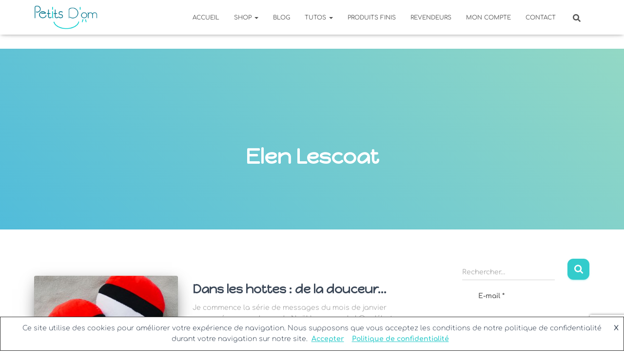

--- FILE ---
content_type: text/html; charset=UTF-8
request_url: https://www.petitsdom.com/tag/elen-lescoat/
body_size: 29554
content:
<!DOCTYPE html>
<html dir="ltr" lang="fr-FR" prefix="og: https://ogp.me/ns#">

<head>
	<meta charset='UTF-8'>
	<meta name="viewport" content="width=device-width, initial-scale=1">
	<link rel="profile" href="https://gmpg.org/xfn/11">
		<title>Elen Lescoat - Petits D'om</title>
	<style>img:is([sizes="auto" i], [sizes^="auto," i]) { contain-intrinsic-size: 3000px 1500px }</style>
	
		<!-- All in One SEO 4.8.9 - aioseo.com -->
	<meta name="robots" content="noindex, max-image-preview:large" />
	<meta name="p:domain_verify" content="e940cdf0d0145def3b8782fbb82c2f6f" />
	<link rel="canonical" href="https://www.petitsdom.com/tag/elen-lescoat/" />
	<meta name="generator" content="All in One SEO (AIOSEO) 4.8.9" />
		<script type="application/ld+json" class="aioseo-schema">
			{"@context":"https:\/\/schema.org","@graph":[{"@type":"BreadcrumbList","@id":"https:\/\/www.petitsdom.com\/tag\/elen-lescoat\/#breadcrumblist","itemListElement":[{"@type":"ListItem","@id":"https:\/\/www.petitsdom.com#listItem","position":1,"name":"Home","item":"https:\/\/www.petitsdom.com","nextItem":{"@type":"ListItem","@id":"https:\/\/www.petitsdom.com\/tag\/elen-lescoat\/#listItem","name":"Elen Lescoat"}},{"@type":"ListItem","@id":"https:\/\/www.petitsdom.com\/tag\/elen-lescoat\/#listItem","position":2,"name":"Elen Lescoat","previousItem":{"@type":"ListItem","@id":"https:\/\/www.petitsdom.com#listItem","name":"Home"}}]},{"@type":"CollectionPage","@id":"https:\/\/www.petitsdom.com\/tag\/elen-lescoat\/#collectionpage","url":"https:\/\/www.petitsdom.com\/tag\/elen-lescoat\/","name":"Elen Lescoat - Petits D'om","inLanguage":"fr-FR","isPartOf":{"@id":"https:\/\/www.petitsdom.com\/#website"},"breadcrumb":{"@id":"https:\/\/www.petitsdom.com\/tag\/elen-lescoat\/#breadcrumblist"}},{"@type":"Organization","@id":"https:\/\/www.petitsdom.com\/#organization","name":"Petits D'om","description":"Patrons de couture pour enfants","url":"https:\/\/www.petitsdom.com\/","logo":{"@type":"ImageObject","url":"https:\/\/www.petitsdom.com\/wp-content\/uploads\/2020\/05\/LogoSchema.png","@id":"https:\/\/www.petitsdom.com\/tag\/elen-lescoat\/#organizationLogo","width":157,"height":60},"image":{"@id":"https:\/\/www.petitsdom.com\/tag\/elen-lescoat\/#organizationLogo"},"sameAs":["https:\/\/www.facebook.com\/PetitsDom","https:\/\/www.instagram.com\/petitsdom","https:\/\/www.pinterest.fr\/petitsdom\/","https:\/\/www.youtube.com\/channel\/UC4ILNAsV6fum65J6_2paD_Q"]},{"@type":"WebSite","@id":"https:\/\/www.petitsdom.com\/#website","url":"https:\/\/www.petitsdom.com\/","name":"Petits D'om Patrons de couture","alternateName":"Petits D'om","description":"Patrons de couture pour enfants","inLanguage":"fr-FR","publisher":{"@id":"https:\/\/www.petitsdom.com\/#organization"}}]}
		</script>
		<!-- All in One SEO -->

<link rel='dns-prefetch' href='//www.googletagmanager.com' />
<link rel='dns-prefetch' href='//fonts.googleapis.com' />
<link rel="alternate" type="application/rss+xml" title="Petits D&#039;om &raquo; Flux" href="https://www.petitsdom.com/feed/" />
<link rel="alternate" type="application/rss+xml" title="Petits D&#039;om &raquo; Flux des commentaires" href="https://www.petitsdom.com/comments/feed/" />
<link rel="alternate" type="application/rss+xml" title="Petits D&#039;om &raquo; Flux de l’étiquette Elen Lescoat" href="https://www.petitsdom.com/tag/elen-lescoat/feed/" />
<script type="7ae6d2e35744f6fd59368c7c-text/javascript">
window._wpemojiSettings = {"baseUrl":"https:\/\/s.w.org\/images\/core\/emoji\/16.0.1\/72x72\/","ext":".png","svgUrl":"https:\/\/s.w.org\/images\/core\/emoji\/16.0.1\/svg\/","svgExt":".svg","source":{"concatemoji":"https:\/\/www.petitsdom.com\/wp-includes\/js\/wp-emoji-release.min.js?ver=6.8.3"}};
/*! This file is auto-generated */
!function(s,n){var o,i,e;function c(e){try{var t={supportTests:e,timestamp:(new Date).valueOf()};sessionStorage.setItem(o,JSON.stringify(t))}catch(e){}}function p(e,t,n){e.clearRect(0,0,e.canvas.width,e.canvas.height),e.fillText(t,0,0);var t=new Uint32Array(e.getImageData(0,0,e.canvas.width,e.canvas.height).data),a=(e.clearRect(0,0,e.canvas.width,e.canvas.height),e.fillText(n,0,0),new Uint32Array(e.getImageData(0,0,e.canvas.width,e.canvas.height).data));return t.every(function(e,t){return e===a[t]})}function u(e,t){e.clearRect(0,0,e.canvas.width,e.canvas.height),e.fillText(t,0,0);for(var n=e.getImageData(16,16,1,1),a=0;a<n.data.length;a++)if(0!==n.data[a])return!1;return!0}function f(e,t,n,a){switch(t){case"flag":return n(e,"\ud83c\udff3\ufe0f\u200d\u26a7\ufe0f","\ud83c\udff3\ufe0f\u200b\u26a7\ufe0f")?!1:!n(e,"\ud83c\udde8\ud83c\uddf6","\ud83c\udde8\u200b\ud83c\uddf6")&&!n(e,"\ud83c\udff4\udb40\udc67\udb40\udc62\udb40\udc65\udb40\udc6e\udb40\udc67\udb40\udc7f","\ud83c\udff4\u200b\udb40\udc67\u200b\udb40\udc62\u200b\udb40\udc65\u200b\udb40\udc6e\u200b\udb40\udc67\u200b\udb40\udc7f");case"emoji":return!a(e,"\ud83e\udedf")}return!1}function g(e,t,n,a){var r="undefined"!=typeof WorkerGlobalScope&&self instanceof WorkerGlobalScope?new OffscreenCanvas(300,150):s.createElement("canvas"),o=r.getContext("2d",{willReadFrequently:!0}),i=(o.textBaseline="top",o.font="600 32px Arial",{});return e.forEach(function(e){i[e]=t(o,e,n,a)}),i}function t(e){var t=s.createElement("script");t.src=e,t.defer=!0,s.head.appendChild(t)}"undefined"!=typeof Promise&&(o="wpEmojiSettingsSupports",i=["flag","emoji"],n.supports={everything:!0,everythingExceptFlag:!0},e=new Promise(function(e){s.addEventListener("DOMContentLoaded",e,{once:!0})}),new Promise(function(t){var n=function(){try{var e=JSON.parse(sessionStorage.getItem(o));if("object"==typeof e&&"number"==typeof e.timestamp&&(new Date).valueOf()<e.timestamp+604800&&"object"==typeof e.supportTests)return e.supportTests}catch(e){}return null}();if(!n){if("undefined"!=typeof Worker&&"undefined"!=typeof OffscreenCanvas&&"undefined"!=typeof URL&&URL.createObjectURL&&"undefined"!=typeof Blob)try{var e="postMessage("+g.toString()+"("+[JSON.stringify(i),f.toString(),p.toString(),u.toString()].join(",")+"));",a=new Blob([e],{type:"text/javascript"}),r=new Worker(URL.createObjectURL(a),{name:"wpTestEmojiSupports"});return void(r.onmessage=function(e){c(n=e.data),r.terminate(),t(n)})}catch(e){}c(n=g(i,f,p,u))}t(n)}).then(function(e){for(var t in e)n.supports[t]=e[t],n.supports.everything=n.supports.everything&&n.supports[t],"flag"!==t&&(n.supports.everythingExceptFlag=n.supports.everythingExceptFlag&&n.supports[t]);n.supports.everythingExceptFlag=n.supports.everythingExceptFlag&&!n.supports.flag,n.DOMReady=!1,n.readyCallback=function(){n.DOMReady=!0}}).then(function(){return e}).then(function(){var e;n.supports.everything||(n.readyCallback(),(e=n.source||{}).concatemoji?t(e.concatemoji):e.wpemoji&&e.twemoji&&(t(e.twemoji),t(e.wpemoji)))}))}((window,document),window._wpemojiSettings);
</script>
<link rel='stylesheet' id='acfwf-wc-cart-block-integration-css' href='https://www.petitsdom.com/wp-content/plugins/advanced-coupons-for-woocommerce-free/dist/assets/index-467dde24.css?ver=1759679568' type='text/css' media='all' />
<link rel='stylesheet' id='acfwf-wc-checkout-block-integration-css' href='https://www.petitsdom.com/wp-content/plugins/advanced-coupons-for-woocommerce-free/dist/assets/index-2a7d8588.css?ver=1759679568' type='text/css' media='all' />
<link rel='stylesheet' id='bootstrap-css' href='https://www.petitsdom.com/wp-content/themes/hestia/assets/bootstrap/css/bootstrap.min.css?ver=1.0.2' type='text/css' media='all' />
<link rel='stylesheet' id='hestia-font-sizes-css' href='https://www.petitsdom.com/wp-content/themes/hestia/assets/css/font-sizes.min.css?ver=3.3.3' type='text/css' media='all' />
<style id='wp-emoji-styles-inline-css' type='text/css'>

	img.wp-smiley, img.emoji {
		display: inline !important;
		border: none !important;
		box-shadow: none !important;
		height: 1em !important;
		width: 1em !important;
		margin: 0 0.07em !important;
		vertical-align: -0.1em !important;
		background: none !important;
		padding: 0 !important;
	}
</style>
<link rel='stylesheet' id='wp-block-library-css' href='https://www.petitsdom.com/wp-includes/css/dist/block-library/style.min.css?ver=6.8.3' type='text/css' media='all' />
<style id='classic-theme-styles-inline-css' type='text/css'>
/*! This file is auto-generated */
.wp-block-button__link{color:#fff;background-color:#32373c;border-radius:9999px;box-shadow:none;text-decoration:none;padding:calc(.667em + 2px) calc(1.333em + 2px);font-size:1.125em}.wp-block-file__button{background:#32373c;color:#fff;text-decoration:none}
</style>
<link rel='stylesheet' id='acfw-blocks-frontend-css' href='https://www.petitsdom.com/wp-content/plugins/advanced-coupons-for-woocommerce-free/css/acfw-blocks-frontend.css?ver=4.6.9' type='text/css' media='all' />
<style id='pdfp-pdfposter-style-inline-css' type='text/css'>
.wp-block-pdfp-pdf-poster{overflow:hidden}.pdfp_wrapper .pdf{position:relative}.pdfp_wrapper.pdfp_popup_enabled .iframe_wrapper{display:none}.pdfp_wrapper.pdfp_popup_enabled .iframe_wrapper:fullscreen{display:block}.pdfp_wrapper .iframe_wrapper{height:100%;width:100%}.pdfp_wrapper .iframe_wrapper:fullscreen iframe{height:100vh!important}.pdfp_wrapper .iframe_wrapper iframe{width:100%}.pdfp_wrapper .iframe_wrapper .close{background:#fff;border:1px solid #ddd;border-radius:3px;color:#222;cursor:pointer;display:none;font-family:sans-serif;font-size:36px;line-height:100%;padding:0 7px;position:absolute;right:12px;top:35px;z-index:9999}.pdfp_wrapper .iframe_wrapper:fullscreen .close{display:block}.pdfp_wrapper .pdfp_fullscreen_close{display:none}.pdfp_wrapper.pdfp_fullscreen_opened .pdfp_fullscreen_close{align-items:center;background:#fff;border-radius:3px;color:#222;cursor:pointer;display:flex;font-size:35px;height:30px;justify-content:center;overflow:hidden;padding-bottom:4px;position:fixed;right:20px;top:20px;width:32px}.pdfp_wrapper.pdfp_fullscreen_opened .pdfp_fullscreen_overlay{background:#2229;height:100%;left:0;position:fixed;top:0;width:100%}.pdfp_wrapper.pdfp_fullscreen_opened .iframe_wrapper{display:block;height:90vh;left:50%;max-width:95%;position:fixed;top:50%;transform:translate(-50%,-50%);width:900px;z-index:99999999999}.pdfp_wrapper iframe{border:none;outline:none}.pdfp-adobe-viewer{border:1px solid #ddd;border-radius:3px;cursor:pointer;outline:none;text-decoration:none}.pdfp_download{margin-right:15px}.cta_wrapper{display:flex;gap:10px;margin-bottom:10px;text-align:left}.cta_wrapper a{text-decoration:none!important}.cta_wrapper button{cursor:pointer}.pdfp_wrapper p{margin:10px 0;text-align:center}.popout-disabled{height:50px;position:absolute;right:12px;top:12px;width:50px}.pdfp_wrapper iframe{max-width:100%}.ViewSDK_hideOverflow[data-align=center]{margin-left:auto;margin-right:auto}.ViewSDK_hideOverflow[data-align=left]{margin-right:auto}.ViewSDK_hideOverflow[data-align=right]{margin-left:auto}@media screen and (max-width:768px){.pdfp_wrapper iframe{height:calc(100vw + 120px)}}@media screen and (max-width:576px){.cta_wrapper .pdfp_download{margin-bottom:10px;margin-right:0}.cta_wrapper .pdfp_download button{margin-right:0!important}.cta_wrapper{align-items:center;display:flex;flex-direction:column}}
.pdfp_wrapper .pdf{position:relative}.pdfp_wrapper .iframe_wrapper{height:100%;width:100%}.pdfp_wrapper .iframe_wrapper:fullscreen iframe{height:100vh!important}.pdfp_wrapper .iframe_wrapper iframe{width:100%}.pdfp_wrapper .iframe_wrapper .close{background:#fff;border:1px solid #ddd;border-radius:3px;color:#222;cursor:pointer;display:none;font-family:sans-serif;font-size:36px;line-height:100%;padding:0 7px;position:absolute;right:12px;top:35px;z-index:9999}.pdfp_wrapper .iframe_wrapper:fullscreen .close{display:block}.pdfp-adobe-viewer{border:1px solid #ddd;border-radius:3px;cursor:pointer;outline:none;text-decoration:none}.pdfp_download{margin-right:15px}.cta_wrapper{margin-bottom:10px}.pdfp_wrapper p{margin:10px 0;text-align:center}.popout-disabled{height:50px;position:absolute;right:12px;top:12px;width:50px}@media screen and (max-width:768px){.pdfp_wrapper iframe{height:calc(100vw + 120px)}}.ViewSDK_hideOverflow[data-align=center]{margin-left:auto;margin-right:auto}.ViewSDK_hideOverflow[data-align=left]{margin-right:auto}.ViewSDK_hideOverflow[data-align=right]{margin-left:auto}@media screen and (max-width:768px){.pdfp_wrapper iframe{height:calc(100vw + 120px)!important}}@media screen and (max-width:576px){.cta_wrapper .pdfp_download{margin-bottom:10px;margin-right:0}.cta_wrapper .pdfp_download button{margin-right:0!important}.cta_wrapper{align-items:center;display:flex;flex-direction:column}}.ViewSDK_fullScreenPDFViewer{background-color:#474747}.ViewSDK_fullScreenPDFViewer iframe{background:green;border:none;display:block;height:90%!important;margin:auto;max-width:1320px;position:relative;top:5%;width:90%!important}

</style>
<link rel='stylesheet' id='cr-frontend-css-css' href='https://www.petitsdom.com/wp-content/plugins/customer-reviews-woocommerce/css/frontend.css?ver=5.87.0' type='text/css' media='all' />
<link rel='stylesheet' id='cr-badges-css-css' href='https://www.petitsdom.com/wp-content/plugins/customer-reviews-woocommerce/css/badges.css?ver=5.87.0' type='text/css' media='all' />
<style id='global-styles-inline-css' type='text/css'>
:root{--wp--preset--aspect-ratio--square: 1;--wp--preset--aspect-ratio--4-3: 4/3;--wp--preset--aspect-ratio--3-4: 3/4;--wp--preset--aspect-ratio--3-2: 3/2;--wp--preset--aspect-ratio--2-3: 2/3;--wp--preset--aspect-ratio--16-9: 16/9;--wp--preset--aspect-ratio--9-16: 9/16;--wp--preset--color--black: #000000;--wp--preset--color--cyan-bluish-gray: #abb8c3;--wp--preset--color--white: #ffffff;--wp--preset--color--pale-pink: #f78da7;--wp--preset--color--vivid-red: #cf2e2e;--wp--preset--color--luminous-vivid-orange: #ff6900;--wp--preset--color--luminous-vivid-amber: #fcb900;--wp--preset--color--light-green-cyan: #7bdcb5;--wp--preset--color--vivid-green-cyan: #00d084;--wp--preset--color--pale-cyan-blue: #8ed1fc;--wp--preset--color--vivid-cyan-blue: #0693e3;--wp--preset--color--vivid-purple: #9b51e0;--wp--preset--color--accent: #33cccc;--wp--preset--color--background-color: #ffffff;--wp--preset--color--header-gradient: #51bcda;--wp--preset--gradient--vivid-cyan-blue-to-vivid-purple: linear-gradient(135deg,rgba(6,147,227,1) 0%,rgb(155,81,224) 100%);--wp--preset--gradient--light-green-cyan-to-vivid-green-cyan: linear-gradient(135deg,rgb(122,220,180) 0%,rgb(0,208,130) 100%);--wp--preset--gradient--luminous-vivid-amber-to-luminous-vivid-orange: linear-gradient(135deg,rgba(252,185,0,1) 0%,rgba(255,105,0,1) 100%);--wp--preset--gradient--luminous-vivid-orange-to-vivid-red: linear-gradient(135deg,rgba(255,105,0,1) 0%,rgb(207,46,46) 100%);--wp--preset--gradient--very-light-gray-to-cyan-bluish-gray: linear-gradient(135deg,rgb(238,238,238) 0%,rgb(169,184,195) 100%);--wp--preset--gradient--cool-to-warm-spectrum: linear-gradient(135deg,rgb(74,234,220) 0%,rgb(151,120,209) 20%,rgb(207,42,186) 40%,rgb(238,44,130) 60%,rgb(251,105,98) 80%,rgb(254,248,76) 100%);--wp--preset--gradient--blush-light-purple: linear-gradient(135deg,rgb(255,206,236) 0%,rgb(152,150,240) 100%);--wp--preset--gradient--blush-bordeaux: linear-gradient(135deg,rgb(254,205,165) 0%,rgb(254,45,45) 50%,rgb(107,0,62) 100%);--wp--preset--gradient--luminous-dusk: linear-gradient(135deg,rgb(255,203,112) 0%,rgb(199,81,192) 50%,rgb(65,88,208) 100%);--wp--preset--gradient--pale-ocean: linear-gradient(135deg,rgb(255,245,203) 0%,rgb(182,227,212) 50%,rgb(51,167,181) 100%);--wp--preset--gradient--electric-grass: linear-gradient(135deg,rgb(202,248,128) 0%,rgb(113,206,126) 100%);--wp--preset--gradient--midnight: linear-gradient(135deg,rgb(2,3,129) 0%,rgb(40,116,252) 100%);--wp--preset--font-size--small: 13px;--wp--preset--font-size--medium: 20px;--wp--preset--font-size--large: 36px;--wp--preset--font-size--x-large: 42px;--wp--preset--spacing--20: 0.44rem;--wp--preset--spacing--30: 0.67rem;--wp--preset--spacing--40: 1rem;--wp--preset--spacing--50: 1.5rem;--wp--preset--spacing--60: 2.25rem;--wp--preset--spacing--70: 3.38rem;--wp--preset--spacing--80: 5.06rem;--wp--preset--shadow--natural: 6px 6px 9px rgba(0, 0, 0, 0.2);--wp--preset--shadow--deep: 12px 12px 50px rgba(0, 0, 0, 0.4);--wp--preset--shadow--sharp: 6px 6px 0px rgba(0, 0, 0, 0.2);--wp--preset--shadow--outlined: 6px 6px 0px -3px rgba(255, 255, 255, 1), 6px 6px rgba(0, 0, 0, 1);--wp--preset--shadow--crisp: 6px 6px 0px rgba(0, 0, 0, 1);}:root :where(.is-layout-flow) > :first-child{margin-block-start: 0;}:root :where(.is-layout-flow) > :last-child{margin-block-end: 0;}:root :where(.is-layout-flow) > *{margin-block-start: 24px;margin-block-end: 0;}:root :where(.is-layout-constrained) > :first-child{margin-block-start: 0;}:root :where(.is-layout-constrained) > :last-child{margin-block-end: 0;}:root :where(.is-layout-constrained) > *{margin-block-start: 24px;margin-block-end: 0;}:root :where(.is-layout-flex){gap: 24px;}:root :where(.is-layout-grid){gap: 24px;}body .is-layout-flex{display: flex;}.is-layout-flex{flex-wrap: wrap;align-items: center;}.is-layout-flex > :is(*, div){margin: 0;}body .is-layout-grid{display: grid;}.is-layout-grid > :is(*, div){margin: 0;}.has-black-color{color: var(--wp--preset--color--black) !important;}.has-cyan-bluish-gray-color{color: var(--wp--preset--color--cyan-bluish-gray) !important;}.has-white-color{color: var(--wp--preset--color--white) !important;}.has-pale-pink-color{color: var(--wp--preset--color--pale-pink) !important;}.has-vivid-red-color{color: var(--wp--preset--color--vivid-red) !important;}.has-luminous-vivid-orange-color{color: var(--wp--preset--color--luminous-vivid-orange) !important;}.has-luminous-vivid-amber-color{color: var(--wp--preset--color--luminous-vivid-amber) !important;}.has-light-green-cyan-color{color: var(--wp--preset--color--light-green-cyan) !important;}.has-vivid-green-cyan-color{color: var(--wp--preset--color--vivid-green-cyan) !important;}.has-pale-cyan-blue-color{color: var(--wp--preset--color--pale-cyan-blue) !important;}.has-vivid-cyan-blue-color{color: var(--wp--preset--color--vivid-cyan-blue) !important;}.has-vivid-purple-color{color: var(--wp--preset--color--vivid-purple) !important;}.has-accent-color{color: var(--wp--preset--color--accent) !important;}.has-background-color-color{color: var(--wp--preset--color--background-color) !important;}.has-header-gradient-color{color: var(--wp--preset--color--header-gradient) !important;}.has-black-background-color{background-color: var(--wp--preset--color--black) !important;}.has-cyan-bluish-gray-background-color{background-color: var(--wp--preset--color--cyan-bluish-gray) !important;}.has-white-background-color{background-color: var(--wp--preset--color--white) !important;}.has-pale-pink-background-color{background-color: var(--wp--preset--color--pale-pink) !important;}.has-vivid-red-background-color{background-color: var(--wp--preset--color--vivid-red) !important;}.has-luminous-vivid-orange-background-color{background-color: var(--wp--preset--color--luminous-vivid-orange) !important;}.has-luminous-vivid-amber-background-color{background-color: var(--wp--preset--color--luminous-vivid-amber) !important;}.has-light-green-cyan-background-color{background-color: var(--wp--preset--color--light-green-cyan) !important;}.has-vivid-green-cyan-background-color{background-color: var(--wp--preset--color--vivid-green-cyan) !important;}.has-pale-cyan-blue-background-color{background-color: var(--wp--preset--color--pale-cyan-blue) !important;}.has-vivid-cyan-blue-background-color{background-color: var(--wp--preset--color--vivid-cyan-blue) !important;}.has-vivid-purple-background-color{background-color: var(--wp--preset--color--vivid-purple) !important;}.has-accent-background-color{background-color: var(--wp--preset--color--accent) !important;}.has-background-color-background-color{background-color: var(--wp--preset--color--background-color) !important;}.has-header-gradient-background-color{background-color: var(--wp--preset--color--header-gradient) !important;}.has-black-border-color{border-color: var(--wp--preset--color--black) !important;}.has-cyan-bluish-gray-border-color{border-color: var(--wp--preset--color--cyan-bluish-gray) !important;}.has-white-border-color{border-color: var(--wp--preset--color--white) !important;}.has-pale-pink-border-color{border-color: var(--wp--preset--color--pale-pink) !important;}.has-vivid-red-border-color{border-color: var(--wp--preset--color--vivid-red) !important;}.has-luminous-vivid-orange-border-color{border-color: var(--wp--preset--color--luminous-vivid-orange) !important;}.has-luminous-vivid-amber-border-color{border-color: var(--wp--preset--color--luminous-vivid-amber) !important;}.has-light-green-cyan-border-color{border-color: var(--wp--preset--color--light-green-cyan) !important;}.has-vivid-green-cyan-border-color{border-color: var(--wp--preset--color--vivid-green-cyan) !important;}.has-pale-cyan-blue-border-color{border-color: var(--wp--preset--color--pale-cyan-blue) !important;}.has-vivid-cyan-blue-border-color{border-color: var(--wp--preset--color--vivid-cyan-blue) !important;}.has-vivid-purple-border-color{border-color: var(--wp--preset--color--vivid-purple) !important;}.has-accent-border-color{border-color: var(--wp--preset--color--accent) !important;}.has-background-color-border-color{border-color: var(--wp--preset--color--background-color) !important;}.has-header-gradient-border-color{border-color: var(--wp--preset--color--header-gradient) !important;}.has-vivid-cyan-blue-to-vivid-purple-gradient-background{background: var(--wp--preset--gradient--vivid-cyan-blue-to-vivid-purple) !important;}.has-light-green-cyan-to-vivid-green-cyan-gradient-background{background: var(--wp--preset--gradient--light-green-cyan-to-vivid-green-cyan) !important;}.has-luminous-vivid-amber-to-luminous-vivid-orange-gradient-background{background: var(--wp--preset--gradient--luminous-vivid-amber-to-luminous-vivid-orange) !important;}.has-luminous-vivid-orange-to-vivid-red-gradient-background{background: var(--wp--preset--gradient--luminous-vivid-orange-to-vivid-red) !important;}.has-very-light-gray-to-cyan-bluish-gray-gradient-background{background: var(--wp--preset--gradient--very-light-gray-to-cyan-bluish-gray) !important;}.has-cool-to-warm-spectrum-gradient-background{background: var(--wp--preset--gradient--cool-to-warm-spectrum) !important;}.has-blush-light-purple-gradient-background{background: var(--wp--preset--gradient--blush-light-purple) !important;}.has-blush-bordeaux-gradient-background{background: var(--wp--preset--gradient--blush-bordeaux) !important;}.has-luminous-dusk-gradient-background{background: var(--wp--preset--gradient--luminous-dusk) !important;}.has-pale-ocean-gradient-background{background: var(--wp--preset--gradient--pale-ocean) !important;}.has-electric-grass-gradient-background{background: var(--wp--preset--gradient--electric-grass) !important;}.has-midnight-gradient-background{background: var(--wp--preset--gradient--midnight) !important;}.has-small-font-size{font-size: var(--wp--preset--font-size--small) !important;}.has-medium-font-size{font-size: var(--wp--preset--font-size--medium) !important;}.has-large-font-size{font-size: var(--wp--preset--font-size--large) !important;}.has-x-large-font-size{font-size: var(--wp--preset--font-size--x-large) !important;}
:root :where(.wp-block-pullquote){font-size: 1.5em;line-height: 1.6;}
</style>
<link rel='stylesheet' id='contact-form-7-css' href='https://www.petitsdom.com/wp-content/plugins/contact-form-7/includes/css/styles.css?ver=6.1.3' type='text/css' media='all' />
<link rel='stylesheet' id='wpdm-fonticon-css' href='https://www.petitsdom.com/wp-content/plugins/download-manager/assets/wpdm-iconfont/css/wpdm-icons.css?ver=6.8.3' type='text/css' media='all' />
<link rel='stylesheet' id='wpdm-front-css' href='https://www.petitsdom.com/wp-content/plugins/download-manager/assets/css/front.min.css?ver=6.8.3' type='text/css' media='all' />
<link rel='stylesheet' id='pdfp-public-css' href='https://www.petitsdom.com/wp-content/plugins/pdf-poster/build/public.css?ver=2.3.1' type='text/css' media='all' />
<link rel='stylesheet' id='hestia-clients-bar-css' href='https://www.petitsdom.com/wp-content/plugins/themeisle-companion/obfx_modules/companion-legacy/assets/css/hestia/clients-bar.css?ver=6.8.3' type='text/css' media='all' />
<link rel='stylesheet' id='SFSImainCss-css' href='https://www.petitsdom.com/wp-content/plugins/ultimate-social-media-icons/css/sfsi-style.css?ver=2.9.5' type='text/css' media='all' />
<link rel='stylesheet' id='wpmenucart-icons-css' href='https://www.petitsdom.com/wp-content/plugins/woocommerce-menu-bar-cart/assets/css/wpmenucart-icons.min.css?ver=2.14.12' type='text/css' media='all' />
<style id='wpmenucart-icons-inline-css' type='text/css'>
@font-face{font-family:WPMenuCart;src:url(https://www.petitsdom.com/wp-content/plugins/woocommerce-menu-bar-cart/assets/fonts/WPMenuCart.eot);src:url(https://www.petitsdom.com/wp-content/plugins/woocommerce-menu-bar-cart/assets/fonts/WPMenuCart.eot?#iefix) format('embedded-opentype'),url(https://www.petitsdom.com/wp-content/plugins/woocommerce-menu-bar-cart/assets/fonts/WPMenuCart.woff2) format('woff2'),url(https://www.petitsdom.com/wp-content/plugins/woocommerce-menu-bar-cart/assets/fonts/WPMenuCart.woff) format('woff'),url(https://www.petitsdom.com/wp-content/plugins/woocommerce-menu-bar-cart/assets/fonts/WPMenuCart.ttf) format('truetype'),url(https://www.petitsdom.com/wp-content/plugins/woocommerce-menu-bar-cart/assets/fonts/WPMenuCart.svg#WPMenuCart) format('svg');font-weight:400;font-style:normal;font-display:swap}
</style>
<link rel='stylesheet' id='wpmenucart-css' href='https://www.petitsdom.com/wp-content/plugins/woocommerce-menu-bar-cart/assets/css/wpmenucart-main.min.css?ver=2.14.12' type='text/css' media='all' />
<link rel='stylesheet' id='woocommerce-layout-css' href='https://www.petitsdom.com/wp-content/plugins/woocommerce/assets/css/woocommerce-layout.css?ver=10.3.7' type='text/css' media='all' />
<link rel='stylesheet' id='woocommerce-smallscreen-css' href='https://www.petitsdom.com/wp-content/plugins/woocommerce/assets/css/woocommerce-smallscreen.css?ver=10.3.7' type='text/css' media='only screen and (max-width: 768px)' />
<link rel='stylesheet' id='woocommerce-general-css' href='https://www.petitsdom.com/wp-content/plugins/woocommerce/assets/css/woocommerce.css?ver=10.3.7' type='text/css' media='all' />
<style id='woocommerce-inline-inline-css' type='text/css'>
.woocommerce form .form-row .required { visibility: visible; }
</style>
<link rel='stylesheet' id='brands-styles-css' href='https://www.petitsdom.com/wp-content/plugins/woocommerce/assets/css/brands.css?ver=10.3.7' type='text/css' media='all' />
<link rel='stylesheet' id='hestia_style-css' href='https://www.petitsdom.com/wp-content/themes/hestia/style.min.css?ver=3.3.3' type='text/css' media='all' />
<style id='hestia_style-inline-css' type='text/css'>
.elementor-page .hestia-about>.container{width:100%}.elementor-page .pagebuilder-section{padding:0}.elementor-page .title-in-content,.elementor-page .image-in-page{display:none}.home.elementor-page .main-raised>section.hestia-about{overflow:visible}.elementor-editor-active .navbar{pointer-events:none}.elementor-editor-active #elementor.elementor-edit-mode .elementor-element-overlay{z-index:1000000}.elementor-page.page-template-template-fullwidth .blog-post-wrapper>.container{width:100%}.elementor-page.page-template-template-fullwidth .blog-post-wrapper>.container .col-md-12{padding:0}.elementor-page.page-template-template-fullwidth article.section{padding:0}.elementor-text-editor p,.elementor-text-editor h1,.elementor-text-editor h2,.elementor-text-editor h3,.elementor-text-editor h4,.elementor-text-editor h5,.elementor-text-editor h6{font-size:inherit}
.hestia-top-bar,.hestia-top-bar .widget.widget_shopping_cart .cart_list{background-color:#363537}.hestia-top-bar .widget .label-floating input[type=search]:-webkit-autofill{-webkit-box-shadow:inset 0 0 0 9999px #363537}.hestia-top-bar,.hestia-top-bar .widget .label-floating input[type=search],.hestia-top-bar .widget.widget_search form.form-group:before,.hestia-top-bar .widget.widget_product_search form.form-group:before,.hestia-top-bar .widget.widget_shopping_cart:before{color:#fff}.hestia-top-bar .widget .label-floating input[type=search]{-webkit-text-fill-color:#fff !important}.hestia-top-bar div.widget.widget_shopping_cart:before,.hestia-top-bar .widget.widget_product_search form.form-group:before,.hestia-top-bar .widget.widget_search form.form-group:before{background-color:#fff}.hestia-top-bar a,.hestia-top-bar .top-bar-nav li a{color:#fff}.hestia-top-bar ul li a[href*="mailto:"]:before,.hestia-top-bar ul li a[href*="tel:"]:before{background-color:#fff}.hestia-top-bar a:hover,.hestia-top-bar .top-bar-nav li a:hover{color:#eee}.hestia-top-bar ul li:hover a[href*="mailto:"]:before,.hestia-top-bar ul li:hover a[href*="tel:"]:before{background-color:#eee}
footer.footer.footer-black{background:#323437}footer.footer.footer-black.footer-big{color:#fff}footer.footer.footer-black a{color:#fff}footer.footer.footer-black hr{border-color:#5e5e5e}.footer-big p,.widget,.widget code,.widget pre{color:#5e5e5e}
:root{--hestia-primary-color:#3cc}a,.navbar .dropdown-menu li:hover>a,.navbar .dropdown-menu li:focus>a,.navbar .dropdown-menu li:active>a,.navbar .navbar-nav>li .dropdown-menu li:hover>a,body:not(.home) .navbar-default .navbar-nav>.active:not(.btn)>a,body:not(.home) .navbar-default .navbar-nav>.active:not(.btn)>a:hover,body:not(.home) .navbar-default .navbar-nav>.active:not(.btn)>a:focus,a:hover,.card-blog a.moretag:hover,.card-blog a.more-link:hover,.widget a:hover,.has-text-color.has-accent-color,p.has-text-color a{color:#3cc}.svg-text-color{fill:#3cc}.pagination span.current,.pagination span.current:focus,.pagination span.current:hover{border-color:#3cc}button,button:hover,.woocommerce .track_order button[type="submit"],.woocommerce .track_order button[type="submit"]:hover,div.wpforms-container .wpforms-form button[type=submit].wpforms-submit,div.wpforms-container .wpforms-form button[type=submit].wpforms-submit:hover,input[type="button"],input[type="button"]:hover,input[type="submit"],input[type="submit"]:hover,input#searchsubmit,.pagination span.current,.pagination span.current:focus,.pagination span.current:hover,.btn.btn-primary,.btn.btn-primary:link,.btn.btn-primary:hover,.btn.btn-primary:focus,.btn.btn-primary:active,.btn.btn-primary.active,.btn.btn-primary.active:focus,.btn.btn-primary.active:hover,.btn.btn-primary:active:hover,.btn.btn-primary:active:focus,.btn.btn-primary:active:hover,.hestia-sidebar-open.btn.btn-rose,.hestia-sidebar-close.btn.btn-rose,.hestia-sidebar-open.btn.btn-rose:hover,.hestia-sidebar-close.btn.btn-rose:hover,.hestia-sidebar-open.btn.btn-rose:focus,.hestia-sidebar-close.btn.btn-rose:focus,.label.label-primary,.hestia-work .portfolio-item:nth-child(6n+1) .label,.nav-cart .nav-cart-content .widget .buttons .button,.has-accent-background-color[class*="has-background"]{background-color:#3cc}@media(max-width:768px){.navbar-default .navbar-nav>li>a:hover,.navbar-default .navbar-nav>li>a:focus,.navbar .navbar-nav .dropdown .dropdown-menu li a:hover,.navbar .navbar-nav .dropdown .dropdown-menu li a:focus,.navbar button.navbar-toggle:hover,.navbar .navbar-nav li:hover>a i{color:#3cc}}body:not(.woocommerce-page) button:not([class^="fl-"]):not(.hestia-scroll-to-top):not(.navbar-toggle):not(.close),body:not(.woocommerce-page) .button:not([class^="fl-"]):not(hestia-scroll-to-top):not(.navbar-toggle):not(.add_to_cart_button):not(.product_type_grouped):not(.product_type_external),div.wpforms-container .wpforms-form button[type=submit].wpforms-submit,input[type="submit"],input[type="button"],.btn.btn-primary,.widget_product_search button[type="submit"],.hestia-sidebar-open.btn.btn-rose,.hestia-sidebar-close.btn.btn-rose,.everest-forms button[type=submit].everest-forms-submit-button{-webkit-box-shadow:0 2px 2px 0 rgba(51,204,204,0.14),0 3px 1px -2px rgba(51,204,204,0.2),0 1px 5px 0 rgba(51,204,204,0.12);box-shadow:0 2px 2px 0 rgba(51,204,204,0.14),0 3px 1px -2px rgba(51,204,204,0.2),0 1px 5px 0 rgba(51,204,204,0.12)}.card .header-primary,.card .content-primary,.everest-forms button[type=submit].everest-forms-submit-button{background:#3cc}body:not(.woocommerce-page) .button:not([class^="fl-"]):not(.hestia-scroll-to-top):not(.navbar-toggle):not(.add_to_cart_button):hover,body:not(.woocommerce-page) button:not([class^="fl-"]):not(.hestia-scroll-to-top):not(.navbar-toggle):not(.close):hover,div.wpforms-container .wpforms-form button[type=submit].wpforms-submit:hover,input[type="submit"]:hover,input[type="button"]:hover,input#searchsubmit:hover,.widget_product_search button[type="submit"]:hover,.pagination span.current,.btn.btn-primary:hover,.btn.btn-primary:focus,.btn.btn-primary:active,.btn.btn-primary.active,.btn.btn-primary:active:focus,.btn.btn-primary:active:hover,.hestia-sidebar-open.btn.btn-rose:hover,.hestia-sidebar-close.btn.btn-rose:hover,.pagination span.current:hover,.everest-forms button[type=submit].everest-forms-submit-button:hover,.everest-forms button[type=submit].everest-forms-submit-button:focus,.everest-forms button[type=submit].everest-forms-submit-button:active{-webkit-box-shadow:0 14px 26px -12px rgba(51,204,204,0.42),0 4px 23px 0 rgba(0,0,0,0.12),0 8px 10px -5px rgba(51,204,204,0.2);box-shadow:0 14px 26px -12px rgba(51,204,204,0.42),0 4px 23px 0 rgba(0,0,0,0.12),0 8px 10px -5px rgba(51,204,204,0.2);color:#fff}.form-group.is-focused .form-control{background-image:-webkit-gradient(linear,left top,left bottom,from(#3cc),to(#3cc)),-webkit-gradient(linear,left top,left bottom,from(#d2d2d2),to(#d2d2d2));background-image:-webkit-linear-gradient(linear,left top,left bottom,from(#3cc),to(#3cc)),-webkit-linear-gradient(linear,left top,left bottom,from(#d2d2d2),to(#d2d2d2));background-image:linear-gradient(linear,left top,left bottom,from(#3cc),to(#3cc)),linear-gradient(linear,left top,left bottom,from(#d2d2d2),to(#d2d2d2))}.navbar:not(.navbar-transparent) li:not(.btn):hover>a,.navbar li.on-section:not(.btn)>a,.navbar.full-screen-menu.navbar-transparent li:not(.btn):hover>a,.navbar.full-screen-menu .navbar-toggle:hover,.navbar:not(.navbar-transparent) .nav-cart:hover,.navbar:not(.navbar-transparent) .hestia-toggle-search:hover{color:#3cc}.header-filter-gradient{background:linear-gradient(45deg,rgba(81,188,218,1) 0,rgb(147,216,197) 100%)}.has-text-color.has-header-gradient-color{color:#51bcda}.has-header-gradient-background-color[class*="has-background"]{background-color:#51bcda}.has-text-color.has-background-color-color{color:#fff}.has-background-color-background-color[class*="has-background"]{background-color:#fff}
.btn.btn-primary:not(.colored-button):not(.btn-left):not(.btn-right):not(.btn-just-icon):not(.menu-item),input[type="submit"]:not(.search-submit),body:not(.woocommerce-account) .woocommerce .button.woocommerce-Button,.woocommerce .product button.button,.woocommerce .product button.button.alt,.woocommerce .product #respond input#submit,.woocommerce-cart .blog-post .woocommerce .cart-collaterals .cart_totals .checkout-button,.woocommerce-checkout #payment #place_order,.woocommerce-account.woocommerce-page button.button,.woocommerce .track_order button[type="submit"],.nav-cart .nav-cart-content .widget .buttons .button,.woocommerce a.button.wc-backward,body.woocommerce .wccm-catalog-item a.button,body.woocommerce a.wccm-button.button,form.woocommerce-form-coupon button.button,div.wpforms-container .wpforms-form button[type=submit].wpforms-submit,div.woocommerce a.button.alt,div.woocommerce table.my_account_orders .button,.btn.colored-button,.btn.btn-left,.btn.btn-right,.btn:not(.colored-button):not(.btn-left):not(.btn-right):not(.btn-just-icon):not(.menu-item):not(.hestia-sidebar-open):not(.hestia-sidebar-close){padding-top:15px;padding-bottom:15px;padding-left:33px;padding-right:33px}
:root{--hestia-button-border-radius:12px}.btn.btn-primary:not(.colored-button):not(.btn-left):not(.btn-right):not(.btn-just-icon):not(.menu-item),input[type="submit"]:not(.search-submit),body:not(.woocommerce-account) .woocommerce .button.woocommerce-Button,.woocommerce .product button.button,.woocommerce .product button.button.alt,.woocommerce .product #respond input#submit,.woocommerce-cart .blog-post .woocommerce .cart-collaterals .cart_totals .checkout-button,.woocommerce-checkout #payment #place_order,.woocommerce-account.woocommerce-page button.button,.woocommerce .track_order button[type="submit"],.nav-cart .nav-cart-content .widget .buttons .button,.woocommerce a.button.wc-backward,body.woocommerce .wccm-catalog-item a.button,body.woocommerce a.wccm-button.button,form.woocommerce-form-coupon button.button,div.wpforms-container .wpforms-form button[type=submit].wpforms-submit,div.woocommerce a.button.alt,div.woocommerce table.my_account_orders .button,input[type="submit"].search-submit,.hestia-view-cart-wrapper .added_to_cart.wc-forward,.woocommerce-product-search button,.woocommerce-cart .actions .button,#secondary div[id^=woocommerce_price_filter] .button,.woocommerce div[id^=woocommerce_widget_cart].widget .buttons .button,.searchform input[type=submit],.searchform button,.search-form:not(.media-toolbar-primary) input[type=submit],.search-form:not(.media-toolbar-primary) button,.woocommerce-product-search input[type=submit],.btn.colored-button,.btn.btn-left,.btn.btn-right,.btn:not(.colored-button):not(.btn-left):not(.btn-right):not(.btn-just-icon):not(.menu-item):not(.hestia-sidebar-open):not(.hestia-sidebar-close){border-radius:12px}
h1,h2,h3,h4,h5,h6,.hestia-title,.hestia-title.title-in-content,p.meta-in-content,.info-title,.card-title,.page-header.header-small .hestia-title,.page-header.header-small .title,.widget h5,.hestia-title,.title,.footer-brand,.footer-big h4,.footer-big h5,.media .media-heading,.carousel h1.hestia-title,.carousel h2.title,.carousel span.sub-title,.hestia-about h1,.hestia-about h2,.hestia-about h3,.hestia-about h4,.hestia-about h5{font-family:Happy Monkey}.woocommerce.single-product h1.product_title,.woocommerce section.related.products h2,.woocommerce section.exclusive-products h2,.woocommerce span.comment-reply-title,.woocommerce ul.products[class*="columns-"] li.product-category h2{font-family:Happy Monkey}body,ul,.tooltip-inner{font-family:Comfortaa}.products .shop-item .added_to_cart,.woocommerce-checkout #payment input[type=submit],.woocommerce-checkout input[type=submit],.woocommerce-cart table.shop_table td.actions input[type=submit],.woocommerce .cart-collaterals .cart_totals .checkout-button,.woocommerce button.button,.woocommerce div[id^=woocommerce_widget_cart].widget .buttons .button,.woocommerce div.product form.cart .button,.woocommerce #review_form #respond .form-submit,.added_to_cart.wc-forward,.woocommerce div#respond input#submit,.woocommerce a.button{font-family:Comfortaa}
@media(min-width:769px){.page-header.header-small .hestia-title,.page-header.header-small .title,h1.hestia-title.title-in-content,.main article.section .has-title-font-size{font-size:43px}}@media(max-width:768px){.page-header.header-small .hestia-title,.page-header.header-small .title,h1.hestia-title.title-in-content,.main article.section .has-title-font-size{font-size:26px}}@media(max-width:480px){.page-header.header-small .hestia-title,.page-header.header-small .title,h1.hestia-title.title-in-content,.main article.section .has-title-font-size{font-size:26px}}@media(min-width:769px){.single-post-wrap h1:not(.title-in-content),.page-content-wrap h1:not(.title-in-content),.page-template-template-fullwidth article h1:not(.title-in-content){font-size:42px}.single-post-wrap h2,.page-content-wrap h2,.page-template-template-fullwidth article h2,.main article.section .has-heading-font-size{font-size:37px}.single-post-wrap h3,.page-content-wrap h3,.page-template-template-fullwidth article h3{font-size:32px}.single-post-wrap h4,.page-content-wrap h4,.page-template-template-fullwidth article h4{font-size:27px}.single-post-wrap h5,.page-content-wrap h5,.page-template-template-fullwidth article h5{font-size:23px}.single-post-wrap h6,.page-content-wrap h6,.page-template-template-fullwidth article h6{font-size:18px}}@media(min-width:769px){.single-post-wrap,.page-content-wrap,.single-post-wrap ul,.page-content-wrap ul,.single-post-wrap ol,.page-content-wrap ol,.single-post-wrap dl,.page-content-wrap dl,.single-post-wrap table,.page-content-wrap table,.page-template-template-fullwidth article,.main article.section .has-body-font-size{font-size:18px}}@media(min-width:769px){#carousel-hestia-generic .hestia-title{font-size:67px}#carousel-hestia-generic span.sub-title{font-size:18px}#carousel-hestia-generic .btn{font-size:14px}}@media(min-width:769px){section.hestia-features .hestia-title,section.hestia-shop .hestia-title,section.hestia-work .hestia-title,section.hestia-team .hestia-title,section.hestia-pricing .hestia-title,section.hestia-ribbon .hestia-title,section.hestia-testimonials .hestia-title,section.hestia-subscribe h2.title,section.hestia-blogs .hestia-title,.section.related-posts .hestia-title,section.hestia-contact .hestia-title{font-size:37px}section.hestia-features .hestia-info h4.info-title,section.hestia-shop h4.card-title,section.hestia-team h4.card-title,section.hestia-testimonials h4.card-title,section.hestia-blogs h4.card-title,.section.related-posts h4.card-title,section.hestia-contact h4.card-title,section.hestia-contact .hestia-description h6{font-size:18px}section.hestia-work h4.card-title,section.hestia-contact .hestia-description h5{font-size:23px}section.hestia-contact .hestia-description h1{font-size:42px}section.hestia-contact .hestia-description h2{font-size:37px}section.hestia-contact .hestia-description h3{font-size:32px}section.hestia-contact .hestia-description h4{font-size:27px}}@media(min-width:769px){section.hestia-features h5.description,section.hestia-shop h5.description,section.hestia-work h5.description,section.hestia-team h5.description,section.hestia-testimonials h5.description,section.hestia-subscribe h5.subscribe-description,section.hestia-blogs h5.description,section.hestia-contact h5.description{font-size:17px}}@media(min-width:769px){section.hestia-team p.card-description,section.hestia-pricing p.text-gray,section.hestia-testimonials p.card-description,section.hestia-blogs p.card-description,.section.related-posts p.card-description,.hestia-contact p,section.hestia-features .hestia-info p,section.hestia-shop .card-description p{font-size:14px}section.hestia-shop h6.category,section.hestia-work .label-primary,section.hestia-team h6.category,section.hestia-pricing .card-pricing h6.category,section.hestia-testimonials h6.category,section.hestia-blogs h6.category,.section.related-posts h6.category{font-size:12px}}
@media( min-width:480px){}@media( min-width:768px){}.hestia-scroll-to-top{border-radius :50%;background-color:#999}.hestia-scroll-to-top:hover{background-color:#999}.hestia-scroll-to-top:hover svg,.hestia-scroll-to-top:hover p{color:#fff}.hestia-scroll-to-top svg,.hestia-scroll-to-top p{color:#fff}
</style>
<link rel='stylesheet' id='hestia-google-font-happy-monkey-css' href='//fonts.googleapis.com/css?family=Happy+Monkey%3A300%2C400%2C500%2C700&#038;subset=latin&#038;ver=6.8.3' type='text/css' media='all' />
<style type="text/css">@font-face {font-family:Comfortaa;font-style:normal;font-weight:300;src:url(/cf-fonts/s/comfortaa/5.0.18/vietnamese/300/normal.woff2);unicode-range:U+0102-0103,U+0110-0111,U+0128-0129,U+0168-0169,U+01A0-01A1,U+01AF-01B0,U+0300-0301,U+0303-0304,U+0308-0309,U+0323,U+0329,U+1EA0-1EF9,U+20AB;font-display:swap;}@font-face {font-family:Comfortaa;font-style:normal;font-weight:300;src:url(/cf-fonts/s/comfortaa/5.0.18/greek/300/normal.woff2);unicode-range:U+0370-03FF;font-display:swap;}@font-face {font-family:Comfortaa;font-style:normal;font-weight:300;src:url(/cf-fonts/s/comfortaa/5.0.18/cyrillic-ext/300/normal.woff2);unicode-range:U+0460-052F,U+1C80-1C88,U+20B4,U+2DE0-2DFF,U+A640-A69F,U+FE2E-FE2F;font-display:swap;}@font-face {font-family:Comfortaa;font-style:normal;font-weight:300;src:url(/cf-fonts/s/comfortaa/5.0.18/cyrillic/300/normal.woff2);unicode-range:U+0301,U+0400-045F,U+0490-0491,U+04B0-04B1,U+2116;font-display:swap;}@font-face {font-family:Comfortaa;font-style:normal;font-weight:300;src:url(/cf-fonts/s/comfortaa/5.0.18/latin/300/normal.woff2);unicode-range:U+0000-00FF,U+0131,U+0152-0153,U+02BB-02BC,U+02C6,U+02DA,U+02DC,U+0304,U+0308,U+0329,U+2000-206F,U+2074,U+20AC,U+2122,U+2191,U+2193,U+2212,U+2215,U+FEFF,U+FFFD;font-display:swap;}@font-face {font-family:Comfortaa;font-style:normal;font-weight:300;src:url(/cf-fonts/s/comfortaa/5.0.18/latin-ext/300/normal.woff2);unicode-range:U+0100-02AF,U+0304,U+0308,U+0329,U+1E00-1E9F,U+1EF2-1EFF,U+2020,U+20A0-20AB,U+20AD-20CF,U+2113,U+2C60-2C7F,U+A720-A7FF;font-display:swap;}@font-face {font-family:Comfortaa;font-style:normal;font-weight:400;src:url(/cf-fonts/s/comfortaa/5.0.18/vietnamese/400/normal.woff2);unicode-range:U+0102-0103,U+0110-0111,U+0128-0129,U+0168-0169,U+01A0-01A1,U+01AF-01B0,U+0300-0301,U+0303-0304,U+0308-0309,U+0323,U+0329,U+1EA0-1EF9,U+20AB;font-display:swap;}@font-face {font-family:Comfortaa;font-style:normal;font-weight:400;src:url(/cf-fonts/s/comfortaa/5.0.18/greek/400/normal.woff2);unicode-range:U+0370-03FF;font-display:swap;}@font-face {font-family:Comfortaa;font-style:normal;font-weight:400;src:url(/cf-fonts/s/comfortaa/5.0.18/cyrillic/400/normal.woff2);unicode-range:U+0301,U+0400-045F,U+0490-0491,U+04B0-04B1,U+2116;font-display:swap;}@font-face {font-family:Comfortaa;font-style:normal;font-weight:400;src:url(/cf-fonts/s/comfortaa/5.0.18/latin/400/normal.woff2);unicode-range:U+0000-00FF,U+0131,U+0152-0153,U+02BB-02BC,U+02C6,U+02DA,U+02DC,U+0304,U+0308,U+0329,U+2000-206F,U+2074,U+20AC,U+2122,U+2191,U+2193,U+2212,U+2215,U+FEFF,U+FFFD;font-display:swap;}@font-face {font-family:Comfortaa;font-style:normal;font-weight:400;src:url(/cf-fonts/s/comfortaa/5.0.18/latin-ext/400/normal.woff2);unicode-range:U+0100-02AF,U+0304,U+0308,U+0329,U+1E00-1E9F,U+1EF2-1EFF,U+2020,U+20A0-20AB,U+20AD-20CF,U+2113,U+2C60-2C7F,U+A720-A7FF;font-display:swap;}@font-face {font-family:Comfortaa;font-style:normal;font-weight:400;src:url(/cf-fonts/s/comfortaa/5.0.18/cyrillic-ext/400/normal.woff2);unicode-range:U+0460-052F,U+1C80-1C88,U+20B4,U+2DE0-2DFF,U+A640-A69F,U+FE2E-FE2F;font-display:swap;}@font-face {font-family:Comfortaa;font-style:normal;font-weight:500;src:url(/cf-fonts/s/comfortaa/5.0.18/cyrillic-ext/500/normal.woff2);unicode-range:U+0460-052F,U+1C80-1C88,U+20B4,U+2DE0-2DFF,U+A640-A69F,U+FE2E-FE2F;font-display:swap;}@font-face {font-family:Comfortaa;font-style:normal;font-weight:500;src:url(/cf-fonts/s/comfortaa/5.0.18/latin/500/normal.woff2);unicode-range:U+0000-00FF,U+0131,U+0152-0153,U+02BB-02BC,U+02C6,U+02DA,U+02DC,U+0304,U+0308,U+0329,U+2000-206F,U+2074,U+20AC,U+2122,U+2191,U+2193,U+2212,U+2215,U+FEFF,U+FFFD;font-display:swap;}@font-face {font-family:Comfortaa;font-style:normal;font-weight:500;src:url(/cf-fonts/s/comfortaa/5.0.18/cyrillic/500/normal.woff2);unicode-range:U+0301,U+0400-045F,U+0490-0491,U+04B0-04B1,U+2116;font-display:swap;}@font-face {font-family:Comfortaa;font-style:normal;font-weight:500;src:url(/cf-fonts/s/comfortaa/5.0.18/greek/500/normal.woff2);unicode-range:U+0370-03FF;font-display:swap;}@font-face {font-family:Comfortaa;font-style:normal;font-weight:500;src:url(/cf-fonts/s/comfortaa/5.0.18/latin-ext/500/normal.woff2);unicode-range:U+0100-02AF,U+0304,U+0308,U+0329,U+1E00-1E9F,U+1EF2-1EFF,U+2020,U+20A0-20AB,U+20AD-20CF,U+2113,U+2C60-2C7F,U+A720-A7FF;font-display:swap;}@font-face {font-family:Comfortaa;font-style:normal;font-weight:500;src:url(/cf-fonts/s/comfortaa/5.0.18/vietnamese/500/normal.woff2);unicode-range:U+0102-0103,U+0110-0111,U+0128-0129,U+0168-0169,U+01A0-01A1,U+01AF-01B0,U+0300-0301,U+0303-0304,U+0308-0309,U+0323,U+0329,U+1EA0-1EF9,U+20AB;font-display:swap;}@font-face {font-family:Comfortaa;font-style:normal;font-weight:700;src:url(/cf-fonts/s/comfortaa/5.0.18/vietnamese/700/normal.woff2);unicode-range:U+0102-0103,U+0110-0111,U+0128-0129,U+0168-0169,U+01A0-01A1,U+01AF-01B0,U+0300-0301,U+0303-0304,U+0308-0309,U+0323,U+0329,U+1EA0-1EF9,U+20AB;font-display:swap;}@font-face {font-family:Comfortaa;font-style:normal;font-weight:700;src:url(/cf-fonts/s/comfortaa/5.0.18/greek/700/normal.woff2);unicode-range:U+0370-03FF;font-display:swap;}@font-face {font-family:Comfortaa;font-style:normal;font-weight:700;src:url(/cf-fonts/s/comfortaa/5.0.18/latin/700/normal.woff2);unicode-range:U+0000-00FF,U+0131,U+0152-0153,U+02BB-02BC,U+02C6,U+02DA,U+02DC,U+0304,U+0308,U+0329,U+2000-206F,U+2074,U+20AC,U+2122,U+2191,U+2193,U+2212,U+2215,U+FEFF,U+FFFD;font-display:swap;}@font-face {font-family:Comfortaa;font-style:normal;font-weight:700;src:url(/cf-fonts/s/comfortaa/5.0.18/cyrillic-ext/700/normal.woff2);unicode-range:U+0460-052F,U+1C80-1C88,U+20B4,U+2DE0-2DFF,U+A640-A69F,U+FE2E-FE2F;font-display:swap;}@font-face {font-family:Comfortaa;font-style:normal;font-weight:700;src:url(/cf-fonts/s/comfortaa/5.0.18/cyrillic/700/normal.woff2);unicode-range:U+0301,U+0400-045F,U+0490-0491,U+04B0-04B1,U+2116;font-display:swap;}@font-face {font-family:Comfortaa;font-style:normal;font-weight:700;src:url(/cf-fonts/s/comfortaa/5.0.18/latin-ext/700/normal.woff2);unicode-range:U+0100-02AF,U+0304,U+0308,U+0329,U+1E00-1E9F,U+1EF2-1EFF,U+2020,U+20A0-20AB,U+20AD-20CF,U+2113,U+2C60-2C7F,U+A720-A7FF;font-display:swap;}</style>
<link rel='stylesheet' id='hestia_woocommerce_style-css' href='https://www.petitsdom.com/wp-content/themes/hestia/assets/css/woocommerce.min.css?ver=3.3.3' type='text/css' media='all' />
<style id='hestia_woocommerce_style-inline-css' type='text/css'>
.woocommerce-cart .shop_table .actions .coupon .input-text:focus,.woocommerce-checkout #customer_details .input-text:focus,.woocommerce-checkout #customer_details select:focus,.woocommerce-checkout #order_review .input-text:focus,.woocommerce-checkout #order_review select:focus,.woocommerce-checkout .woocommerce-form .input-text:focus,.woocommerce-checkout .woocommerce-form select:focus,.woocommerce div.product form.cart .variations select:focus,.woocommerce .woocommerce-ordering select:focus{background-image:-webkit-gradient(linear,left top,left bottom,from(#3cc),to(#3cc)),-webkit-gradient(linear,left top,left bottom,from(#d2d2d2),to(#d2d2d2));background-image:-webkit-linear-gradient(linear,left top,left bottom,from(#3cc),to(#3cc)),-webkit-linear-gradient(linear,left top,left bottom,from(#d2d2d2),to(#d2d2d2));background-image:linear-gradient(linear,left top,left bottom,from(#3cc),to(#3cc)),linear-gradient(linear,left top,left bottom,from(#d2d2d2),to(#d2d2d2))}.woocommerce div.product .woocommerce-tabs ul.tabs.wc-tabs li.active a{color:#3cc}.woocommerce div.product .woocommerce-tabs ul.tabs.wc-tabs li.active a,.woocommerce div.product .woocommerce-tabs ul.tabs.wc-tabs li a:hover{border-color:#3cc}.woocommerce div.product form.cart .reset_variations:after{background-color:#3cc}.added_to_cart.wc-forward:hover,#add_payment_method .wc-proceed-to-checkout a.checkout-button:hover,#add_payment_method .wc-proceed-to-checkout a.checkout-button,.added_to_cart.wc-forward,.woocommerce nav.woocommerce-pagination ul li span.current,.woocommerce ul.products li.product .onsale,.woocommerce span.onsale,.woocommerce .single-product div.product form.cart .button,.woocommerce #respond input#submit,.woocommerce button.button,.woocommerce input.button,.woocommerce-cart .wc-proceed-to-checkout a.checkout-button,.woocommerce-checkout .wc-proceed-to-checkout a.checkout-button,.woocommerce #respond input#submit.alt,.woocommerce a.button.alt,.woocommerce button.button.alt,.woocommerce input.button.alt,.woocommerce input.button:disabled,.woocommerce input.button:disabled[disabled],.woocommerce a.button.wc-backward,.woocommerce .single-product div.product form.cart .button:hover,.woocommerce #respond input#submit:hover,.woocommerce button.button:hover,.woocommerce input.button:hover,.woocommerce-cart .wc-proceed-to-checkout a.checkout-button:hover,.woocommerce-checkout .wc-proceed-to-checkout a.checkout-button:hover,.woocommerce #respond input#submit.alt:hover,.woocommerce a.button.alt:hover,.woocommerce button.button.alt:hover,.woocommerce input.button.alt:hover,.woocommerce input.button:disabled:hover,.woocommerce input.button:disabled[disabled]:hover,.woocommerce #respond input#submit.alt.disabled,.woocommerce #respond input#submit.alt.disabled:hover,.woocommerce #respond input#submit.alt:disabled,.woocommerce #respond input#submit.alt:disabled:hover,.woocommerce #respond input#submit.alt:disabled[disabled],.woocommerce #respond input#submit.alt:disabled[disabled]:hover,.woocommerce a.button.alt.disabled,.woocommerce a.button.alt.disabled:hover,.woocommerce a.button.alt:disabled,.woocommerce a.button.alt:disabled:hover,.woocommerce a.button.alt:disabled[disabled],.woocommerce a.button.alt:disabled[disabled]:hover,.woocommerce button.button.alt.disabled,.woocommerce button.button.alt.disabled:hover,.woocommerce button.button.alt:disabled,.woocommerce button.button.alt:disabled:hover,.woocommerce button.button.alt:disabled[disabled],.woocommerce button.button.alt:disabled[disabled]:hover,.woocommerce input.button.alt.disabled,.woocommerce input.button.alt.disabled:hover,.woocommerce input.button.alt:disabled,.woocommerce input.button.alt:disabled:hover,.woocommerce input.button.alt:disabled[disabled],.woocommerce input.button.alt:disabled[disabled]:hover,.woocommerce-button,.woocommerce-Button,.woocommerce-button:hover,.woocommerce-Button:hover,#secondary div[id^=woocommerce_price_filter] .price_slider .ui-slider-range,.footer div[id^=woocommerce_price_filter] .price_slider .ui-slider-range,div[id^=woocommerce_product_tag_cloud].widget a,div[id^=woocommerce_widget_cart].widget .buttons .button,div.woocommerce table.my_account_orders .button{background-color:#3cc}.added_to_cart.wc-forward,.woocommerce .single-product div.product form.cart .button,.woocommerce #respond input#submit,.woocommerce button.button,.woocommerce input.button,#add_payment_method .wc-proceed-to-checkout a.checkout-button,.woocommerce-cart .wc-proceed-to-checkout a.checkout-button,.woocommerce-checkout .wc-proceed-to-checkout a.checkout-button,.woocommerce #respond input#submit.alt,.woocommerce a.button.alt,.woocommerce button.button.alt,.woocommerce input.button.alt,.woocommerce input.button:disabled,.woocommerce input.button:disabled[disabled],.woocommerce a.button.wc-backward,.woocommerce div[id^=woocommerce_widget_cart].widget .buttons .button,.woocommerce-button,.woocommerce-Button,div.woocommerce table.my_account_orders .button{-webkit-box-shadow:0 2px 2px 0 rgba(51,204,204,0.14),0 3px 1px -2px rgba(51,204,204,0.2),0 1px 5px 0 rgba(51,204,204,0.12);box-shadow:0 2px 2px 0 rgba(51,204,204,0.14),0 3px 1px -2px rgba(51,204,204,0.2),0 1px 5px 0 rgba(51,204,204,0.12)}.woocommerce nav.woocommerce-pagination ul li span.current,.added_to_cart.wc-forward:hover,.woocommerce .single-product div.product form.cart .button:hover,.woocommerce #respond input#submit:hover,.woocommerce button.button:hover,.woocommerce input.button:hover,#add_payment_method .wc-proceed-to-checkout a.checkout-button:hover,.woocommerce-cart .wc-proceed-to-checkout a.checkout-button:hover,.woocommerce-checkout .wc-proceed-to-checkout a.checkout-button:hover,.woocommerce #respond input#submit.alt:hover,.woocommerce a.button.alt:hover,.woocommerce button.button.alt:hover,.woocommerce input.button.alt:hover,.woocommerce input.button:disabled:hover,.woocommerce input.button:disabled[disabled]:hover,.woocommerce a.button.wc-backward:hover,.woocommerce div[id^=woocommerce_widget_cart].widget .buttons .button:hover,.hestia-sidebar-open.btn.btn-rose:hover,.hestia-sidebar-close.btn.btn-rose:hover,.pagination span.current:hover,.woocommerce-button:hover,.woocommerce-Button:hover,div.woocommerce table.my_account_orders .button:hover{-webkit-box-shadow:0 14px 26px -12px rgba(51,204,204,0.42),0 4px 23px 0 rgba(0,0,0,0.12),0 8px 10px -5px rgba(51,204,204,0.2);box-shadow:0 14px 26px -12px rgba(51,204,204,0.42),0 4px 23px 0 rgba(0,0,0,0.12),0 8px 10px -5px rgba(51,204,204,0.2);color:#fff}#secondary div[id^=woocommerce_price_filter] .price_slider .ui-slider-handle,.footer div[id^=woocommerce_price_filter] .price_slider .ui-slider-handle{border-color:#3cc}
</style>
<link rel='stylesheet' id='cwginstock_frontend_css-css' href='https://www.petitsdom.com/wp-content/plugins/back-in-stock-notifier-for-woocommerce/assets/css/frontend.min.css?ver=6.2.1' type='text/css' media='' />
<link rel='stylesheet' id='cwginstock_bootstrap-css' href='https://www.petitsdom.com/wp-content/plugins/back-in-stock-notifier-for-woocommerce/assets/css/bootstrap.min.css?ver=6.2.1' type='text/css' media='' />
<!--n2css--><!--n2js--><script id="woocommerce-google-analytics-integration-gtag-js-after" type="7ae6d2e35744f6fd59368c7c-text/javascript">
/* Google Analytics for WooCommerce (gtag.js) */
					window.dataLayer = window.dataLayer || [];
					function gtag(){dataLayer.push(arguments);}
					// Set up default consent state.
					for ( const mode of [{"analytics_storage":"denied","ad_storage":"denied","ad_user_data":"denied","ad_personalization":"denied","region":["AT","BE","BG","HR","CY","CZ","DK","EE","FI","FR","DE","GR","HU","IS","IE","IT","LV","LI","LT","LU","MT","NL","NO","PL","PT","RO","SK","SI","ES","SE","GB","CH"]}] || [] ) {
						gtag( "consent", "default", { "wait_for_update": 500, ...mode } );
					}
					gtag("js", new Date());
					gtag("set", "developer_id.dOGY3NW", true);
					gtag("config", "G-JXEHN8C60F", {"track_404":true,"allow_google_signals":true,"logged_in":false,"linker":{"domains":[],"allow_incoming":false},"custom_map":{"dimension1":"logged_in"}});
</script>
<script src="https://www.petitsdom.com/wp-includes/js/jquery/jquery.min.js?ver=3.7.1" id="jquery-core-js" type="7ae6d2e35744f6fd59368c7c-text/javascript"></script>
<script src="https://www.petitsdom.com/wp-includes/js/jquery/jquery-migrate.min.js?ver=3.4.1" id="jquery-migrate-js" type="7ae6d2e35744f6fd59368c7c-text/javascript"></script>
<script src="https://www.petitsdom.com/wp-content/plugins/download-manager/assets/js/wpdm.min.js?ver=6.8.3" id="wpdm-frontend-js-js" type="7ae6d2e35744f6fd59368c7c-text/javascript"></script>
<script id="wpdm-frontjs-js-extra" type="7ae6d2e35744f6fd59368c7c-text/javascript">
var wpdm_url = {"home":"https:\/\/www.petitsdom.com\/","site":"https:\/\/www.petitsdom.com\/","ajax":"https:\/\/www.petitsdom.com\/wp-admin\/admin-ajax.php"};
var wpdm_js = {"spinner":"<i class=\"wpdm-icon wpdm-sun wpdm-spin\"><\/i>","client_id":"89887931de1c285a9479c241d6983a2e"};
var wpdm_strings = {"pass_var":"Mot de passe v\u00e9rifi\u00e9\u00a0!","pass_var_q":"Veuillez cliquer sur le bouton suivant pour commencer le t\u00e9l\u00e9chargement.","start_dl":"Commencer le t\u00e9l\u00e9chargement"};
</script>
<script src="https://www.petitsdom.com/wp-content/plugins/download-manager/assets/js/front.min.js?ver=3.3.32" id="wpdm-frontjs-js" type="7ae6d2e35744f6fd59368c7c-text/javascript"></script>
<script src="https://www.petitsdom.com/wp-content/plugins/woocommerce/assets/js/jquery-blockui/jquery.blockUI.min.js?ver=2.7.0-wc.10.3.7" id="wc-jquery-blockui-js" data-wp-strategy="defer" type="7ae6d2e35744f6fd59368c7c-text/javascript"></script>
<script id="wc-add-to-cart-js-extra" type="7ae6d2e35744f6fd59368c7c-text/javascript">
var wc_add_to_cart_params = {"ajax_url":"\/wp-admin\/admin-ajax.php","wc_ajax_url":"\/?wc-ajax=%%endpoint%%","i18n_view_cart":"Voir le panier","cart_url":"https:\/\/www.petitsdom.com\/panier\/","is_cart":"","cart_redirect_after_add":"no"};
</script>
<script src="https://www.petitsdom.com/wp-content/plugins/woocommerce/assets/js/frontend/add-to-cart.min.js?ver=10.3.7" id="wc-add-to-cart-js" defer data-wp-strategy="defer" type="7ae6d2e35744f6fd59368c7c-text/javascript"></script>
<script src="https://www.petitsdom.com/wp-content/plugins/woocommerce/assets/js/js-cookie/js.cookie.min.js?ver=2.1.4-wc.10.3.7" id="wc-js-cookie-js" defer data-wp-strategy="defer" type="7ae6d2e35744f6fd59368c7c-text/javascript"></script>
<script id="woocommerce-js-extra" type="7ae6d2e35744f6fd59368c7c-text/javascript">
var woocommerce_params = {"ajax_url":"\/wp-admin\/admin-ajax.php","wc_ajax_url":"\/?wc-ajax=%%endpoint%%","i18n_password_show":"Afficher le mot de passe","i18n_password_hide":"Masquer le mot de passe"};
</script>
<script src="https://www.petitsdom.com/wp-content/plugins/woocommerce/assets/js/frontend/woocommerce.min.js?ver=10.3.7" id="woocommerce-js" defer data-wp-strategy="defer" type="7ae6d2e35744f6fd59368c7c-text/javascript"></script>
<script id="WCPAY_ASSETS-js-extra" type="7ae6d2e35744f6fd59368c7c-text/javascript">
var wcpayAssets = {"url":"https:\/\/www.petitsdom.com\/wp-content\/plugins\/woocommerce-payments\/dist\/"};
</script>
<link rel="https://api.w.org/" href="https://www.petitsdom.com/wp-json/" /><link rel="alternate" title="JSON" type="application/json" href="https://www.petitsdom.com/wp-json/wp/v2/tags/356" /><link rel="EditURI" type="application/rsd+xml" title="RSD" href="https://www.petitsdom.com/xmlrpc.php?rsd" />
<meta name="generator" content="WordPress 6.8.3" />
<meta name="generator" content="WooCommerce 10.3.7" />
        <style>
                    </style>
<!-- Saisissez vos scripts ici --><meta name="follow.[base64]" content="9d1p3aayR4pQ3DmWMRn9"/><meta name="p:domain_verify" content="e940cdf0d0145def3b8782fbb82c2f6f"/><!-- Google site verification - Google for WooCommerce -->
<meta name="google-site-verification" content="P-HApmAAl2Vkg-mdbMC8mOUKsU2RIkCzClOz9A_zxvw" />
	<noscript><style>.woocommerce-product-gallery{ opacity: 1 !important; }</style></noscript>
	<meta name="generator" content="Elementor 3.32.5; features: additional_custom_breakpoints; settings: css_print_method-external, google_font-enabled, font_display-auto">
			<style>
				.e-con.e-parent:nth-of-type(n+4):not(.e-lazyloaded):not(.e-no-lazyload),
				.e-con.e-parent:nth-of-type(n+4):not(.e-lazyloaded):not(.e-no-lazyload) * {
					background-image: none !important;
				}
				@media screen and (max-height: 1024px) {
					.e-con.e-parent:nth-of-type(n+3):not(.e-lazyloaded):not(.e-no-lazyload),
					.e-con.e-parent:nth-of-type(n+3):not(.e-lazyloaded):not(.e-no-lazyload) * {
						background-image: none !important;
					}
				}
				@media screen and (max-height: 640px) {
					.e-con.e-parent:nth-of-type(n+2):not(.e-lazyloaded):not(.e-no-lazyload),
					.e-con.e-parent:nth-of-type(n+2):not(.e-lazyloaded):not(.e-no-lazyload) * {
						background-image: none !important;
					}
				}
			</style>
			<style type="text/css" id="custom-background-css">
body.custom-background { background-color: #ffffff; }
</style>
	<link rel="modulepreload" href="https://www.petitsdom.com/wp-content/plugins/advanced-coupons-for-woocommerce-free/dist/common/NoticesPlugin.4b31c3cc.js"  /><link rel="modulepreload" href="https://www.petitsdom.com/wp-content/plugins/advanced-coupons-for-woocommerce-free/dist/common/NoticesPlugin.4b31c3cc.js"  /><link rel="icon" href="https://www.petitsdom.com/wp-content/uploads/2019/02/cropped-LogoPetitsDomPatronsDroit2-1-e1549651317875-32x32.png" sizes="32x32" />
<link rel="icon" href="https://www.petitsdom.com/wp-content/uploads/2019/02/cropped-LogoPetitsDomPatronsDroit2-1-e1549651317875-192x192.png" sizes="192x192" />
<link rel="apple-touch-icon" href="https://www.petitsdom.com/wp-content/uploads/2019/02/cropped-LogoPetitsDomPatronsDroit2-1-e1549651317875-180x180.png" />
<meta name="msapplication-TileImage" content="https://www.petitsdom.com/wp-content/uploads/2019/02/cropped-LogoPetitsDomPatronsDroit2-1-e1549651317875-270x270.png" />
		<style type="text/css" id="wp-custom-css">
			body.home div#primary {
  display: none;
}

.navbar {
  background: rgba(255, 255, 255, 0.6) !important;
}

.navbar {
  color: rgb(80,80,80) !important;
}

.navbar-header {
	width: 100px;
}

div.page-header {
	border : 100px solid rgb(255, 255, 255);
	border-left : 0px ;
	border-right : 0px ;
  border-bottom : 0px;
}

.woocommerce-breadcrumb {
	display: none;
}


.woocommerce .related.products {
	display: none;
}

.footer-big .copyright {
	display: none;
}

.woocommerce-additional-fields {
	display: none;
}

.footer-menu {
	display: none;
}

#tab-title-additional_information {
	display: none;}

.sku_wrapper {
	display: none;
}

.product_meta span.posted_in, .product_meta span.sku_wrapper {
	display:none !important;
}

.product_meta span.tagged_as, .product_meta span.sku_wrapper {
	display:none !important;
}

.woocommerce-variation-availability {width: 300px;} 

.panel-heading > h4:nth-child(1) {
	font-size:15px;
	margin-bottom: 0px;	
	margin-top:0px;
}

.cwginstock-subscribe-form .panel-primary > .panel-heading {
  color: #fff;
  background-color: #abb8c3;
  border-color: #abb8c3;
}


.cwginstock-subscribe-form .panel-primary {
  border-color: #abb8c3;
}

.cwginstock-panel-body input[type="email"], .cwginstock-panel-body input[type="text"], .form-group {
  margin-bottom: 0px;
	margin-top: -7px;
}

.panel-body {height: 110px;
} 

div.form-group:nth-child(7) {padding-top: 2px;
  padding-bottom: 2px;
  padding-left: 33px;
  padding-right: 33px;}

		</style>
		<meta name="generator" content="WordPress Download Manager 3.3.32" />
                <style>
        /* WPDM Link Template Styles */        </style>
                <style>

            :root {
                --color-primary: #33cccc;
                --color-primary-rgb: 51, 204, 204;
                --color-primary-hover: #4a8eff;
                --color-primary-active: #4a8eff;
                --clr-sec: #6c757d;
                --clr-sec-rgb: 108, 117, 125;
                --clr-sec-hover: #6c757d;
                --clr-sec-active: #6c757d;
                --color-secondary: #6c757d;
                --color-secondary-rgb: 108, 117, 125;
                --color-secondary-hover: #6c757d;
                --color-secondary-active: #6c757d;
                --color-success: #18ce0f;
                --color-success-rgb: 24, 206, 15;
                --color-success-hover: #18ce0f;
                --color-success-active: #18ce0f;
                --color-info: #2CA8FF;
                --color-info-rgb: 44, 168, 255;
                --color-info-hover: #2CA8FF;
                --color-info-active: #2CA8FF;
                --color-warning: #FFB236;
                --color-warning-rgb: 255, 178, 54;
                --color-warning-hover: #FFB236;
                --color-warning-active: #FFB236;
                --color-danger: #ff5062;
                --color-danger-rgb: 255, 80, 98;
                --color-danger-hover: #ff5062;
                --color-danger-active: #ff5062;
                --color-green: #30b570;
                --color-blue: #0073ff;
                --color-purple: #8557D3;
                --color-red: #ff5062;
                --color-muted: rgba(69, 89, 122, 0.6);
                --wpdm-font: "Sen", -apple-system, BlinkMacSystemFont, "Segoe UI", Roboto, Helvetica, Arial, sans-serif, "Apple Color Emoji", "Segoe UI Emoji", "Segoe UI Symbol";
            }

            .wpdm-download-link.btn.btn-primary.btn-sm {
                border-radius: 9px;
            }


        </style>
        </head>

<body class="archive tag tag-elen-lescoat tag-356 custom-background wp-custom-logo wp-theme-hestia theme-hestia sfsi_actvite_theme_transparent woocommerce-no-js header-layout-default elementor-default elementor-kit-28430">
		<div class="wrapper ">
		<header class="header ">
			<div style="display: none"></div>		<nav class="navbar navbar-default  no-slider hestia_left navbar-not-transparent navbar-fixed-top">
						<div class="container">
						<div class="navbar-header">
			<div class="title-logo-wrapper">
				<a class="navbar-brand" href="https://www.petitsdom.com/"
						title="Petits D&#039;om">
					<img fetchpriority="high"  src="https://www.petitsdom.com/wp-content/uploads/2018/12/cropped-Logo4.png" alt="Petits D&#039;om" width="1317" height="506"></a>
			</div>
								<div class="navbar-toggle-wrapper">
						<button type="button" class="navbar-toggle" data-toggle="collapse" data-target="#main-navigation">
								<span class="icon-bar"></span><span class="icon-bar"></span><span class="icon-bar"></span>				<span class="sr-only">Déplier la navigation</span>
			</button>
					</div>
				</div>
		<div id="main-navigation" class="collapse navbar-collapse"><ul id="menu-menu-principal" class="nav navbar-nav"><li id="menu-item-16" class="menu-item menu-item-type-custom menu-item-object-custom menu-item-home menu-item-16"><a title="Accueil" href="https://www.petitsdom.com">Accueil</a></li>
<li id="menu-item-37833" class="menu-item menu-item-type-post_type menu-item-object-page menu-item-has-children menu-item-37833 dropdown"><a title="Shop" href="https://www.petitsdom.com/e-shop/" class="dropdown-toggle">Shop <span class="caret-wrap"><span class="caret"><svg aria-hidden="true" focusable="false" data-prefix="fas" data-icon="chevron-down" class="svg-inline--fa fa-chevron-down fa-w-14" role="img" xmlns="http://www.w3.org/2000/svg" viewBox="0 0 448 512"><path d="M207.029 381.476L12.686 187.132c-9.373-9.373-9.373-24.569 0-33.941l22.667-22.667c9.357-9.357 24.522-9.375 33.901-.04L224 284.505l154.745-154.021c9.379-9.335 24.544-9.317 33.901.04l22.667 22.667c9.373 9.373 9.373 24.569 0 33.941L240.971 381.476c-9.373 9.372-24.569 9.372-33.942 0z"></path></svg></span></span></a>
<ul role="menu" class="dropdown-menu">
	<li id="menu-item-51563" class="menu-item menu-item-type-post_type menu-item-object-page menu-item-has-children menu-item-51563 dropdown dropdown-submenu"><a title="Patrons vêtements enfants" href="https://www.petitsdom.com/patrons-vetements-enfants/" class="dropdown-toggle">Patrons vêtements enfants <span class="caret-wrap"><span class="caret"><svg aria-hidden="true" focusable="false" data-prefix="fas" data-icon="chevron-down" class="svg-inline--fa fa-chevron-down fa-w-14" role="img" xmlns="http://www.w3.org/2000/svg" viewBox="0 0 448 512"><path d="M207.029 381.476L12.686 187.132c-9.373-9.373-9.373-24.569 0-33.941l22.667-22.667c9.357-9.357 24.522-9.375 33.901-.04L224 284.505l154.745-154.021c9.379-9.335 24.544-9.317 33.901.04l22.667 22.667c9.373 9.373 9.373 24.569 0 33.941L240.971 381.476c-9.373 9.372-24.569 9.372-33.942 0z"></path></svg></span></span></a>
	<ul role="menu" class="dropdown-menu">
		<li id="menu-item-43142" class="menu-item menu-item-type-post_type menu-item-object-page menu-item-43142"><a title="Les filles du 2 au 16 ans" href="https://www.petitsdom.com/les-filles-du-2-au-16-ans/">Les filles du 2 au 16 ans</a></li>
		<li id="menu-item-43149" class="menu-item menu-item-type-post_type menu-item-object-page menu-item-43149"><a title="Les garçons du 2 au 16 ans" href="https://www.petitsdom.com/les-garcons-du-2-au-16-ans/">Les garçons du 2 au 16 ans</a></li>
		<li id="menu-item-43135" class="menu-item menu-item-type-post_type menu-item-object-page menu-item-43135"><a title="Les maillots de bain" href="https://www.petitsdom.com/les-maillots-de-bain/">Les maillots de bain</a></li>
	</ul>
</li>
	<li id="menu-item-51564" class="menu-item menu-item-type-post_type menu-item-object-page menu-item-51564"><a title="Patrons vêtements bébés" href="https://www.petitsdom.com/patrons-vetements-bebes/">Patrons vêtements bébés</a></li>
	<li id="menu-item-153" class="menu-item menu-item-type-post_type menu-item-object-page menu-item-153"><a title="Patrons PDF doudous et peluches" href="https://www.petitsdom.com/patrons-pdf-doudous-et-peluches/">Patrons PDF doudous et peluches</a></li>
	<li id="menu-item-152" class="menu-item menu-item-type-post_type menu-item-object-page menu-item-152"><a title="Patrons PDF jouets" href="https://www.petitsdom.com/patrons-pdf-jouets/">Patrons PDF jouets</a></li>
	<li id="menu-item-15370" class="menu-item menu-item-type-post_type menu-item-object-page menu-item-15370"><a title="Patrons accessoires" href="https://www.petitsdom.com/patron-accessoires/">Patrons accessoires</a></li>
	<li id="menu-item-40438" class="menu-item menu-item-type-post_type menu-item-object-page menu-item-40438"><a title="Kits fournitures" href="https://www.petitsdom.com/kits-de-couture/">Kits fournitures</a></li>
	<li id="menu-item-62158" class="menu-item menu-item-type-post_type menu-item-object-page menu-item-62158"><a title="Mercerie doudous" href="https://www.petitsdom.com/mercerie-doudous/">Mercerie doudous</a></li>
	<li id="menu-item-38945" class="menu-item menu-item-type-post_type menu-item-object-page menu-item-38945"><a title="Mini-tutos format papier" href="https://www.petitsdom.com/mini-tutos-format-papier/">Mini-tutos format papier</a></li>
	<li id="menu-item-37862" class="menu-item menu-item-type-custom menu-item-object-custom menu-item-37862"><a title="Etiquettes licence" href="https://www.petitsdom.com/etiquettes-licence/">Etiquettes licence</a></li>
	<li id="menu-item-27709" class="menu-item menu-item-type-post_type menu-item-object-page menu-item-27709"><a title="Carte Cadeau" href="https://www.petitsdom.com/carte-cadeau/">Carte Cadeau</a></li>
	<li id="menu-item-36130" class="menu-item menu-item-type-post_type menu-item-object-page menu-item-36130"><a title="Patrons gratuits" href="https://www.petitsdom.com/patrons-gratuits/">Patrons gratuits</a></li>
	<li id="menu-item-40956" class="menu-item menu-item-type-custom menu-item-object-custom menu-item-has-children menu-item-40956 dropdown dropdown-submenu"><a title="🇬🇧 English sewing patterns" href="https://www.makerist.com/users/petits_d_om_patterns" class="dropdown-toggle">🇬🇧 English sewing patterns <span class="caret-wrap"><span class="caret"><svg aria-hidden="true" focusable="false" data-prefix="fas" data-icon="chevron-down" class="svg-inline--fa fa-chevron-down fa-w-14" role="img" xmlns="http://www.w3.org/2000/svg" viewBox="0 0 448 512"><path d="M207.029 381.476L12.686 187.132c-9.373-9.373-9.373-24.569 0-33.941l22.667-22.667c9.357-9.357 24.522-9.375 33.901-.04L224 284.505l154.745-154.021c9.379-9.335 24.544-9.317 33.901.04l22.667 22.667c9.373 9.373 9.373 24.569 0 33.941L240.971 381.476c-9.373 9.372-24.569 9.372-33.942 0z"></path></svg></span></span></a>
	<ul role="menu" class="dropdown-menu">
		<li id="menu-item-57215" class="menu-item menu-item-type-custom menu-item-object-custom menu-item-57215"><a title="Etsy" href="https://petitsdompatterns.etsy.com/">Etsy</a></li>
		<li id="menu-item-40958" class="menu-item menu-item-type-custom menu-item-object-custom menu-item-40958"><a title="The Fold Line" href="https://thefoldline.com/collections/petits-d-om">The Fold Line</a></li>
	</ul>
</li>
</ul>
</li>
<li id="menu-item-1542" class="menu-item menu-item-type-taxonomy menu-item-object-category menu-item-1542"><a title="Blog" href="https://www.petitsdom.com/category/blog/">Blog</a></li>
<li id="menu-item-13824" class="menu-item menu-item-type-taxonomy menu-item-object-category menu-item-has-children menu-item-13824 dropdown"><a title="Tutos" href="https://www.petitsdom.com/category/blog/tutoriels/" class="dropdown-toggle">Tutos <span class="caret-wrap"><span class="caret"><svg aria-hidden="true" focusable="false" data-prefix="fas" data-icon="chevron-down" class="svg-inline--fa fa-chevron-down fa-w-14" role="img" xmlns="http://www.w3.org/2000/svg" viewBox="0 0 448 512"><path d="M207.029 381.476L12.686 187.132c-9.373-9.373-9.373-24.569 0-33.941l22.667-22.667c9.357-9.357 24.522-9.375 33.901-.04L224 284.505l154.745-154.021c9.379-9.335 24.544-9.317 33.901.04l22.667 22.667c9.373 9.373 9.373 24.569 0 33.941L240.971 381.476c-9.373 9.372-24.569 9.372-33.942 0z"></path></svg></span></span></a>
<ul role="menu" class="dropdown-menu">
	<li id="menu-item-13825" class="menu-item menu-item-type-post_type menu-item-object-post menu-item-13825"><a title="Le super-masque de nuit" href="https://www.petitsdom.com/2016/07/04/super-nuits-masquees-tuto-concours-edit-resultat/">Le super-masque de nuit</a></li>
	<li id="menu-item-13827" class="menu-item menu-item-type-post_type menu-item-object-post menu-item-13827"><a title="Le tapis de souris" href="https://www.petitsdom.com/2016/04/21/souris-moi-concours-tuto-edit-resultat/">Le tapis de souris</a></li>
	<li id="menu-item-13830" class="menu-item menu-item-type-post_type menu-item-object-post menu-item-13830"><a title="Doudou panda (variante de Lucky)" href="https://www.petitsdom.com/2015/05/11/hippipos-et-pandi/">Doudou panda (variante de Lucky)</a></li>
	<li id="menu-item-13831" class="menu-item menu-item-type-post_type menu-item-object-post menu-item-13831"><a title="Déguisement reine des neiges (patron en 8 ans)" href="https://www.petitsdom.com/2015/04/08/liberee-delivree-patron-inside/">Déguisement reine des neiges (patron en 8 ans)</a></li>
	<li id="menu-item-13832" class="menu-item menu-item-type-post_type menu-item-object-post menu-item-13832"><a title="Colerette à noeud pour doudou" href="https://www.petitsdom.com/2014/11/16/une-rencontre-avec-petits-dom-variations-autour-de-minibunny/">Colerette à noeud pour doudou</a></li>
	<li id="menu-item-13833" class="menu-item menu-item-type-post_type menu-item-object-post menu-item-13833"><a title="Serviette élastiquée" href="https://www.petitsdom.com/2014/05/05/a-table/">Serviette élastiquée</a></li>
	<li id="menu-item-13834" class="menu-item menu-item-type-post_type menu-item-object-post menu-item-13834"><a title="Haut façon Sarah Kay" href="https://www.petitsdom.com/2014/07/11/autour-de-sarah-kay-tuto-inside-edit/">Haut façon Sarah Kay</a></li>
	<li id="menu-item-15113" class="menu-item menu-item-type-post_type menu-item-object-post menu-item-15113"><a title="Guirlande de poussette" href="https://www.petitsdom.com/2013/10/10/flash-back-2-et-tuto-aussi/">Guirlande de poussette</a></li>
	<li id="menu-item-15114" class="menu-item menu-item-type-post_type menu-item-object-post menu-item-15114"><a title="Suspension musicale chouette" href="https://www.petitsdom.com/2013/05/28/mobile-chouette/">Suspension musicale chouette</a></li>
	<li id="menu-item-15115" class="menu-item menu-item-type-post_type menu-item-object-post menu-item-15115"><a title="Porte-cartes de fidélité" href="https://www.petitsdom.com/2013/05/16/trop-la-classe-en-viree-shopping-tuto-et-giveaway/">Porte-cartes de fidélité</a></li>
	<li id="menu-item-15116" class="menu-item menu-item-type-post_type menu-item-object-post menu-item-15116"><a title="Doudou bateau" href="https://www.petitsdom.com/2013/02/27/bateau-sur-leau-concours-inside-edit/">Doudou bateau</a></li>
	<li id="menu-item-15117" class="menu-item menu-item-type-post_type menu-item-object-post menu-item-15117"><a title="Boucles d&#8217;oreille grappe" href="https://www.petitsdom.com/2013/02/06/entracte-accessoires-2/">Boucles d&#8217;oreille grappe</a></li>
	<li id="menu-item-15118" class="menu-item menu-item-type-post_type menu-item-object-post menu-item-15118"><a title="Snood" href="https://www.petitsdom.com/2012/12/18/at-snood-a-tes-souhaits-tuto/">Snood</a></li>
	<li id="menu-item-15119" class="menu-item menu-item-type-post_type menu-item-object-post menu-item-15119"><a title="Ceinture de grossesse" href="https://www.petitsdom.com/2012/10/29/tuto-de-la-ceinture-de-grossesse/">Ceinture de grossesse</a></li>
	<li id="menu-item-15120" class="menu-item menu-item-type-post_type menu-item-object-post menu-item-15120"><a title="Tapis à langer astucieux" href="https://www.petitsdom.com/2012/10/07/bebe-a-gater-n6-et-la-surprise/">Tapis à langer astucieux</a></li>
	<li id="menu-item-15121" class="menu-item menu-item-type-post_type menu-item-object-post menu-item-15121"><a title="Porte-papiers de voiture" href="https://www.petitsdom.com/2012/07/18/trop-la-classe-sur-la-route-des-vacances-premier-tuto-si-si/">Porte-papiers de voiture</a></li>
</ul>
</li>
<li id="menu-item-31581" class="menu-item menu-item-type-post_type menu-item-object-page menu-item-31581"><a title="Produits finis" href="https://www.petitsdom.com/produits-finis/">Produits finis</a></li>
<li id="menu-item-58640" class="menu-item menu-item-type-post_type menu-item-object-page menu-item-58640"><a title="Revendeurs" href="https://www.petitsdom.com/liste-des-revendeurs/">Revendeurs</a></li>
<li id="menu-item-158" class="menu-item menu-item-type-post_type menu-item-object-page menu-item-158"><a title="Mon compte" href="https://www.petitsdom.com/mon-compte/">Mon compte</a></li>
<li id="menu-item-161" class="menu-item menu-item-type-post_type menu-item-object-page menu-item-161"><a title="Contact" href="https://www.petitsdom.com/contact/">Contact</a></li>
<li class="menu-item wpmenucartli wpmenucart-display-standard menu-item empty-wpmenucart" id="wpmenucartli"><a class="wpmenucart-contents empty-wpmenucart" style="display:none">&nbsp;</a></li><li class="hestia-search-in-menu"><div class="hestia-nav-search"><form role="search" method="get" class="search-form" action="https://www.petitsdom.com/">
				<label>
					<span class="screen-reader-text">Rechercher :</span>
					<input type="search" class="search-field" placeholder="Rechercher…" value="" name="s" />
				</label>
				<input type="submit" class="search-submit" value="Rechercher" />
			</form></div><a class="hestia-toggle-search"><svg xmlns="http://www.w3.org/2000/svg" viewBox="0 0 512 512" width="16" height="16"><path d="M505 442.7L405.3 343c-4.5-4.5-10.6-7-17-7H372c27.6-35.3 44-79.7 44-128C416 93.1 322.9 0 208 0S0 93.1 0 208s93.1 208 208 208c48.3 0 92.7-16.4 128-44v16.3c0 6.4 2.5 12.5 7 17l99.7 99.7c9.4 9.4 24.6 9.4 33.9 0l28.3-28.3c9.4-9.4 9.4-24.6.1-34zM208 336c-70.7 0-128-57.2-128-128 0-70.7 57.2-128 128-128 70.7 0 128 57.2 128 128 0 70.7-57.2 128-128 128z"></path></svg></a></li></ul></div>			</div>
					</nav>
				</header>

			 <div id="primary" class=" page-header header-small" data-parallax="active" ><div class="container"><div class="row"><div class="col-md-10 col-md-offset-1 text-center"><h1 class="hestia-title">Elen Lescoat</h1></div></div></div><div class="header-filter header-filter-gradient"></div></div>
<div class="main ">
	<div class="hestia-blogs" data-layout="sidebar-right">
		<div class="container">
			<div class="row">
								<div class="col-md-8 archive-post-wrap">
					<article 
		id="post-33570" 
		class="card card-blog card-plain post-33570 post type-post status-publish format-standard has-post-thumbnail hentry category-petits-accessoires tag-choly-knight tag-coupon-illustre tag-coussin tag-coussin-pokeball tag-elen-lescoat tag-pokeball tag-pokeball-pillow tag-sew-desu-ne"><div class="row "><div class="col-ms-5 col-sm-5"><div class="card-image"><a href="https://www.petitsdom.com/2021/01/11/dans-les-hottes-de-la-douceur/" title="Dans les hottes : de la douceur&#8230;"><img width="360" height="240" src="https://www.petitsdom.com/wp-content/uploads/2021/01/P1550841-360x240.jpg" class="attachment-hestia-blog size-hestia-blog wp-post-image" alt="" decoding="async" /></a></div></div><div class= "col-ms-7 col-sm-7"><span class="category text-info"></span><h2 class="card-title entry-title"><a href="https://www.petitsdom.com/2021/01/11/dans-les-hottes-de-la-douceur/" title="Dans les hottes : de la douceur&#8230;" rel="bookmark">Dans les hottes : de la douceur&#8230;</a></h2><div class="card-description entry-summary "><p>Je commence la série de messages du mois de janvier consacrée aux cadeaux de Noël home-made ! On débute avec les traditionnels coussins que j&#8217;offre depuis quelques années, notamment avec les jolis coupons illustrés d&#8217;Elen Lescoat. Des oiseaux pour Jeanne, des dragons pour Eloi : Des animaux et fées de<a class="moretag" href="https://www.petitsdom.com/2021/01/11/dans-les-hottes-de-la-douceur/"> Lire la suite</a></p>
</div><div class="posted-by vcard author">Par <a href="https://www.petitsdom.com/author/petitsdom/" title="petitsdom" class="url"><b class="author-name fn">petitsdom</b></a>, il y a <a href="https://www.petitsdom.com/2021/01/11/dans-les-hottes-de-la-douceur/"><time class="entry-date published" datetime="2021-01-11T09:36:37+01:00" content="2021-01-11">5 ans</time><time class="updated hestia-hidden" datetime="2021-01-11T09:36:43+01:00">11 janvier 2021</time> </a></div></div></div></article><article 
		id="post-1729" 
		class="card card-blog card-plain post-1729 post type-post status-publish format-standard has-post-thumbnail hentry category-petits-accessoires tag-coussin tag-elen-lescoat tag-laetibricole tag-petits-accessoires"><div class="row "><div class="col-ms-5 col-sm-5"><div class="card-image"><a href="https://www.petitsdom.com/2018/01/04/de-la-douceur-dans-les-hottes-1/" title="De la douceur &#8211; dans les hottes #1"><img width="360" height="240" src="https://www.petitsdom.com/wp-content/uploads/2018/01/P1110136-360x240.jpg" class="attachment-hestia-blog size-hestia-blog wp-post-image" alt="" decoding="async" /></a></div></div><div class= "col-ms-7 col-sm-7"><span class="category text-info"></span><h2 class="card-title entry-title"><a href="https://www.petitsdom.com/2018/01/04/de-la-douceur-dans-les-hottes-1/" title="De la douceur &#8211; dans les hottes #1" rel="bookmark">De la douceur &#8211; dans les hottes #1</a></h2><div class="card-description entry-summary "><p>Hello à tous, je vous souhaite une très belle année 2018 remplie de petits bonheurs et grandes joies ! Je commence doucement les présentations des cadeaux de Noël, en douceur justement, avec des petits cadeaux tout simples. Je continue d&#8217;étoffer la collection de coussins de mes loulous. J&#8217;ai acheté 2<a class="moretag" href="https://www.petitsdom.com/2018/01/04/de-la-douceur-dans-les-hottes-1/"> Lire la suite</a></p>
</div><div class="posted-by vcard author">Par <a href="https://www.petitsdom.com/author/petitsdom/" title="petitsdom" class="url"><b class="author-name fn">petitsdom</b></a>, il y a <a href="https://www.petitsdom.com/2018/01/04/de-la-douceur-dans-les-hottes-1/"><time class="entry-date published" datetime="2018-01-04T16:41:00+01:00" content="2018-01-04">8 ans</time><time class="updated hestia-hidden" datetime="2019-01-14T21:19:05+01:00">4 janvier 2018</time> </a></div></div></div></article><article 
		id="post-3725" 
		class="card card-blog card-plain post-3725 post type-post status-publish format-standard has-post-thumbnail hentry category-petits-joujous-et-doudous tag-elen-lescoat tag-lunivers-en-couture-de-la-petite-cabane-de-mavada tag-mavada tag-petit-pan tag-petit-sac tag-petits-joujous-et-doudous tag-sac-danseuse tag-valisette tag-valisette-lit-de-poupee-fantine"><div class="row "><div class="col-ms-5 col-sm-5"><div class="card-image"><a href="https://www.petitsdom.com/2017/01/16/les-accessoires-de-margot-noel-home-made-4/" title="Les accessoires de Margot &#8211; Noël home-made #4"><img width="360" height="240" src="https://www.petitsdom.com/wp-content/uploads/2017/01/P1070063b-360x240.jpg" class="attachment-hestia-blog size-hestia-blog wp-post-image" alt="" decoding="async" /></a></div></div><div class= "col-ms-7 col-sm-7"><span class="category text-info"></span><h2 class="card-title entry-title"><a href="https://www.petitsdom.com/2017/01/16/les-accessoires-de-margot-noel-home-made-4/" title="Les accessoires de Margot &#8211; Noël home-made #4" rel="bookmark">Les accessoires de Margot &#8211; Noël home-made #4</a></h2><div class="card-description entry-summary "><p>On continue la présentation des cadeaux de Noël avec des petites mignonneries pour ma Margot&#8230; Le modèle de ce sac est celui de La Barakossa que j&#8217;avais déjà fait pour un petit cadeau d&#8217;anniversaire. Je l&#8217;ai agrandi parce que je l&#8217;avais trouvé trop petit, et je n&#8217;ai pas mis le<a class="moretag" href="https://www.petitsdom.com/2017/01/16/les-accessoires-de-margot-noel-home-made-4/"> Lire la suite</a></p>
</div><div class="posted-by vcard author">Par <a href="https://www.petitsdom.com/author/petitsdom/" title="petitsdom" class="url"><b class="author-name fn">petitsdom</b></a>, il y a <a href="https://www.petitsdom.com/2017/01/16/les-accessoires-de-margot-noel-home-made-4/"><time class="entry-date published" datetime="2017-01-16T20:14:00+01:00" content="2017-01-16">9 ans</time><time class="updated hestia-hidden" datetime="2019-01-14T21:30:36+01:00">16 janvier 2017</time> </a></div></div></div></article><article 
		id="post-3763" 
		class="card card-blog card-plain post-3763 post type-post status-publish format-standard has-post-thumbnail hentry category-petits-accessoires tag-coussin tag-coussin-bombe tag-coussin-passepoile tag-coussin-singe tag-cre-enfantin tag-elen-lescoat tag-petit-pan tag-petits-accessoires"><div class="row "><div class="col-ms-5 col-sm-5"><div class="card-image"><a href="https://www.petitsdom.com/2017/01/12/coussins-a-gogo-noel-home-made-3/" title="Coussins à gogo &#8211; Noël home-made #3"><img width="360" height="240" src="https://www.petitsdom.com/wp-content/uploads/2017/01/P1060900b-360x240.jpg" class="attachment-hestia-blog size-hestia-blog wp-post-image" alt="" decoding="async" /></a></div></div><div class= "col-ms-7 col-sm-7"><span class="category text-info"></span><h2 class="card-title entry-title"><a href="https://www.petitsdom.com/2017/01/12/coussins-a-gogo-noel-home-made-3/" title="Coussins à gogo &#8211; Noël home-made #3" rel="bookmark">Coussins à gogo &#8211; Noël home-made #3</a></h2><div class="card-description entry-summary "><p>Cela deviendrait-il une petite tradition ? L&#8217;année dernière j&#8217;avais offert des coussins à mes loulous à Noël, j&#8217;ai récidivé cette année. J&#8217;ai envie de continuer à garnir petit à petit leurs lits et chambres (et future salle de jeu ?) de jolis coussins, alors je glane au fur et à<a class="moretag" href="https://www.petitsdom.com/2017/01/12/coussins-a-gogo-noel-home-made-3/"> Lire la suite</a></p>
</div><div class="posted-by vcard author">Par <a href="https://www.petitsdom.com/author/petitsdom/" title="petitsdom" class="url"><b class="author-name fn">petitsdom</b></a>, il y a <a href="https://www.petitsdom.com/2017/01/12/coussins-a-gogo-noel-home-made-3/"><time class="entry-date published" datetime="2017-01-12T18:04:00+01:00" content="2017-01-12">9 ans</time><time class="updated hestia-hidden" datetime="2019-01-14T21:30:46+01:00">12 janvier 2017</time> </a></div></div></div></article><article 
		id="post-3789" 
		class="card card-blog card-plain post-3789 post type-post status-publish format-standard has-post-thumbnail hentry category-petits-accessoires tag-elen-lescoat tag-lunivers-en-couture-de-la-petite-cabane-de-mavada tag-liberty-adelajda tag-mavada tag-petit-pan tag-petits-accessoires tag-trousse tag-trousse-tipi"><div class="row "><div class="col-ms-5 col-sm-5"><div class="card-image"><a href="https://www.petitsdom.com/2017/01/05/trio-de-trousses-noel-home-made-2/" title="Trio de trousses &#8211; Noël home-made #2"><img width="360" height="240" src="https://www.petitsdom.com/wp-content/uploads/2017/01/P1060858-360x240.jpg" class="attachment-hestia-blog size-hestia-blog wp-post-image" alt="" decoding="async" /></a></div></div><div class= "col-ms-7 col-sm-7"><span class="category text-info"></span><h2 class="card-title entry-title"><a href="https://www.petitsdom.com/2017/01/05/trio-de-trousses-noel-home-made-2/" title="Trio de trousses &#8211; Noël home-made #2" rel="bookmark">Trio de trousses &#8211; Noël home-made #2</a></h2><div class="card-description entry-summary "><p>Ils me réclamaient tous des trousses depuis un moment alors c&#8217;était un cadeau tout trouvé pour Noël. Eloi voulait la même que celle que j&#8217;ai fait à mon neveu pour son anniversaire, l&#8217;occasion de vous les montrer toutes les 2 : Le modèle est la trousse Tipi du dernier livre<a class="moretag" href="https://www.petitsdom.com/2017/01/05/trio-de-trousses-noel-home-made-2/"> Lire la suite</a></p>
</div><div class="posted-by vcard author">Par <a href="https://www.petitsdom.com/author/petitsdom/" title="petitsdom" class="url"><b class="author-name fn">petitsdom</b></a>, il y a <a href="https://www.petitsdom.com/2017/01/05/trio-de-trousses-noel-home-made-2/"><time class="entry-date published" datetime="2017-01-05T10:26:00+01:00" content="2017-01-05">9 ans</time><time class="updated hestia-hidden" datetime="2019-01-14T21:30:50+01:00">5 janvier 2017</time> </a></div></div></div></article>				</div>
					<div class="col-md-3 blog-sidebar-wrapper col-md-offset-1">
		<aside id="secondary" class="blog-sidebar" role="complementary">
						<div id="search-2" class="widget widget_search"><form role="search" method="get" class="search-form" action="https://www.petitsdom.com/">
				<label>
					<span class="screen-reader-text">Rechercher :</span>
					<input type="search" class="search-field" placeholder="Rechercher…" value="" name="s" />
				</label>
				<input type="submit" class="search-submit" value="Rechercher" />
			</form></div>      <div id="mailpoet_form-2" class="widget widget_mailpoet_form">
  
  
  <div class="
    mailpoet_form_popup_overlay
      "></div>
  <div
    id="mailpoet_form_2"
    class="
      mailpoet_form
      mailpoet_form_widget
      mailpoet_form_position_
      mailpoet_form_animation_
    "
      >

    <style type="text/css">
     #mailpoet_form_2 .mailpoet_form {  }
#mailpoet_form_2 .mailpoet_paragraph { line-height: 20px; }
#mailpoet_form_2 .mailpoet_segment_label, #mailpoet_form_2 .mailpoet_text_label, #mailpoet_form_2 .mailpoet_textarea_label, #mailpoet_form_2 .mailpoet_select_label, #mailpoet_form_2 .mailpoet_radio_label, #mailpoet_form_2 .mailpoet_checkbox_label, #mailpoet_form_2 .mailpoet_list_label, #mailpoet_form_2 .mailpoet_date_label { display: block; font-weight: bold; }
#mailpoet_form_2 .mailpoet_text, #mailpoet_form_2 .mailpoet_textarea, #mailpoet_form_2 .mailpoet_select, #mailpoet_form_2 .mailpoet_date_month, #mailpoet_form_2 .mailpoet_date_day, #mailpoet_form_2 .mailpoet_date_year, #mailpoet_form_2 .mailpoet_date { display: block; }
#mailpoet_form_2 .mailpoet_text, #mailpoet_form_2 .mailpoet_textarea { width: 200px; }
#mailpoet_form_2 .mailpoet_checkbox {  }
#mailpoet_form_2 .mailpoet_submit input {  }
#mailpoet_form_2 .mailpoet_divider {  }
#mailpoet_form_2 .mailpoet_message {  }
#mailpoet_form_2 .mailpoet_validate_success { color: #468847; }
#mailpoet_form_2 .mailpoet_validate_error { color: #b94a48; }#mailpoet_form_2{;}#mailpoet_form_2 .mailpoet_message {margin: 0; padding: 0 20px;}#mailpoet_form_2 .mailpoet_paragraph.last {margin-bottom: 0} @media (max-width: 500px) {#mailpoet_form_2 {background-image: none;}} @media (min-width: 500px) {#mailpoet_form_2 .last .mailpoet_paragraph:last-child {margin-bottom: 0}}  @media (max-width: 500px) {#mailpoet_form_2 .mailpoet_form_column:last-child .mailpoet_paragraph:last-child {margin-bottom: 0}} 
    </style>

    <form
      target="_self"
      method="post"
      action="https://www.petitsdom.com/wp-admin/admin-post.php?action=mailpoet_subscription_form"
      class="mailpoet_form mailpoet_form_form mailpoet_form_widget"
      novalidate
      data-delay=""
      data-exit-intent-enabled=""
      data-font-family=""
      data-cookie-expiration-time=""
    >
      <input type="hidden" name="data[form_id]" value="2" />
      <input type="hidden" name="token" value="ed74a1d458" />
      <input type="hidden" name="api_version" value="v1" />
      <input type="hidden" name="endpoint" value="subscribers" />
      <input type="hidden" name="mailpoet_method" value="subscribe" />

      <label class="mailpoet_hp_email_label" style="display: none !important;">Veuillez laisser ce champ vide<input type="email" name="data[email]"/></label><div class="mailpoet_paragraph"><label for="form_email_2" class="mailpoet_text_label"  data-automation-id="form_email_label" >E-mail <span class="mailpoet_required" aria-hidden="true">*</span></label><input type="email" autocomplete="email" class="mailpoet_text" id="form_email_2" name="data[form_field_ZjQ1M2Y3NmFlZWI5X2VtYWls]" title="E-mail" value="" data-automation-id="form_email" data-parsley-errors-container=".mailpoet_error_xrd7q" data-parsley-required="true" required aria-required="true" data-parsley-minlength="6" data-parsley-maxlength="150" data-parsley-type-message="Cette valeur doit être un e-mail valide." data-parsley-required-message="Ce champ est nécessaire."/><span class="mailpoet_error_xrd7q"></span></div>
<div class="mailpoet_paragraph"><input type="submit" class="mailpoet_submit" value="Je m’abonne !" data-automation-id="subscribe-submit-button" style="border-color:transparent;" /><span class="mailpoet_form_loading"><span class="mailpoet_bounce1"></span><span class="mailpoet_bounce2"></span><span class="mailpoet_bounce3"></span></span></div>

      <div class="mailpoet_message">
        <p class="mailpoet_validate_success"
                style="display:none;"
                >Vérifiez votre boite de réception ou votre répertoire d’indésirables pour confirmer votre abonnement.
        </p>
        <p class="mailpoet_validate_error"
                style="display:none;"
                >        </p>
      </div>
    </form>

      </div>

      </div>
  <div id="categories-2" class="widget widget_categories"><h5>Catégories</h5>
			<ul>
					<li class="cat-item cat-item-18"><a href="https://www.petitsdom.com/category/blog/patrons-petits-dom/">Patrons Petits D&#039;om</a>
</li>
	<li class="cat-item cat-item-1045"><a href="https://www.petitsdom.com/category/blog/petite-couture-pour-bebes/">Petite couture pour bébés</a>
</li>
	<li class="cat-item cat-item-1046"><a href="https://www.petitsdom.com/category/blog/petite-couture-pour-enfants/">Petite couture pour enfants</a>
</li>
	<li class="cat-item cat-item-1047"><a href="https://www.petitsdom.com/category/blog/petite-couture-pour-les-grands/">Petite couture pour les grands</a>
</li>
	<li class="cat-item cat-item-1048"><a href="https://www.petitsdom.com/category/blog/petits-accessoires/">Petits accessoires</a>
</li>
	<li class="cat-item cat-item-1049"><a href="https://www.petitsdom.com/category/blog/petits-bijoux/">Petits bijoux</a>
</li>
	<li class="cat-item cat-item-1050"><a href="https://www.petitsdom.com/category/blog/petits-joujous-et-doudous/">Petits joujous et doudous</a>
</li>
	<li class="cat-item cat-item-1051"><a href="https://www.petitsdom.com/category/blog/petits-trucs-deco/">Petits trucs déco</a>
</li>
	<li class="cat-item cat-item-1132"><a href="https://www.petitsdom.com/category/blog/tutoriels/">Petits tutoriels</a>
</li>
	<li class="cat-item cat-item-1052"><a href="https://www.petitsdom.com/category/blog/un-petit-peu-de-bla-bla/">Un petit peu de bla-bla</a>
</li>
			</ul>

			</div>
		<div id="recent-posts-2" class="widget widget_recent_entries">
		<h5>Articles récents</h5>
		<ul>
											<li>
					<a href="https://www.petitsdom.com/2026/01/19/charm-bubble-et-guili-nouveaux-patrons/">Charm, Bubble et Guili [nouveaux patrons]</a>
									</li>
											<li>
					<a href="https://www.petitsdom.com/2026/01/15/un-avant-gout-dete/">Un avant-goût d&#8217;été</a>
									</li>
											<li>
					<a href="https://www.petitsdom.com/2026/01/12/61976/">Le dernier pyjama ?</a>
									</li>
											<li>
					<a href="https://www.petitsdom.com/2026/01/09/total-look/">Total look grenouille</a>
									</li>
											<li>
					<a href="https://www.petitsdom.com/2026/01/07/derpy-sussie/">Derpy &amp; Sussie</a>
									</li>
					</ul>

		</div><div id="archives-2" class="widget widget_archive"><h5>Archives</h5>		<label class="screen-reader-text" for="archives-dropdown-2">Archives</label>
		<select id="archives-dropdown-2" name="archive-dropdown">
			
			<option value="">Sélectionner un mois</option>
				<option value='https://www.petitsdom.com/2026/01/'> janvier 2026 &nbsp;(6)</option>
	<option value='https://www.petitsdom.com/2025/12/'> décembre 2025 &nbsp;(2)</option>
	<option value='https://www.petitsdom.com/2025/10/'> octobre 2025 &nbsp;(1)</option>
	<option value='https://www.petitsdom.com/2025/09/'> septembre 2025 &nbsp;(2)</option>
	<option value='https://www.petitsdom.com/2025/08/'> août 2025 &nbsp;(2)</option>
	<option value='https://www.petitsdom.com/2025/07/'> juillet 2025 &nbsp;(1)</option>
	<option value='https://www.petitsdom.com/2025/06/'> juin 2025 &nbsp;(2)</option>
	<option value='https://www.petitsdom.com/2025/05/'> mai 2025 &nbsp;(2)</option>
	<option value='https://www.petitsdom.com/2025/04/'> avril 2025 &nbsp;(1)</option>
	<option value='https://www.petitsdom.com/2025/02/'> février 2025 &nbsp;(1)</option>
	<option value='https://www.petitsdom.com/2024/12/'> décembre 2024 &nbsp;(1)</option>
	<option value='https://www.petitsdom.com/2024/11/'> novembre 2024 &nbsp;(2)</option>
	<option value='https://www.petitsdom.com/2024/10/'> octobre 2024 &nbsp;(2)</option>
	<option value='https://www.petitsdom.com/2024/09/'> septembre 2024 &nbsp;(1)</option>
	<option value='https://www.petitsdom.com/2024/08/'> août 2024 &nbsp;(1)</option>
	<option value='https://www.petitsdom.com/2024/07/'> juillet 2024 &nbsp;(4)</option>
	<option value='https://www.petitsdom.com/2024/06/'> juin 2024 &nbsp;(1)</option>
	<option value='https://www.petitsdom.com/2024/05/'> mai 2024 &nbsp;(3)</option>
	<option value='https://www.petitsdom.com/2024/04/'> avril 2024 &nbsp;(2)</option>
	<option value='https://www.petitsdom.com/2024/02/'> février 2024 &nbsp;(2)</option>
	<option value='https://www.petitsdom.com/2024/01/'> janvier 2024 &nbsp;(1)</option>
	<option value='https://www.petitsdom.com/2023/12/'> décembre 2023 &nbsp;(3)</option>
	<option value='https://www.petitsdom.com/2023/11/'> novembre 2023 &nbsp;(4)</option>
	<option value='https://www.petitsdom.com/2023/10/'> octobre 2023 &nbsp;(2)</option>
	<option value='https://www.petitsdom.com/2023/09/'> septembre 2023 &nbsp;(2)</option>
	<option value='https://www.petitsdom.com/2023/08/'> août 2023 &nbsp;(1)</option>
	<option value='https://www.petitsdom.com/2023/07/'> juillet 2023 &nbsp;(1)</option>
	<option value='https://www.petitsdom.com/2023/06/'> juin 2023 &nbsp;(2)</option>
	<option value='https://www.petitsdom.com/2023/05/'> mai 2023 &nbsp;(2)</option>
	<option value='https://www.petitsdom.com/2023/04/'> avril 2023 &nbsp;(2)</option>
	<option value='https://www.petitsdom.com/2023/02/'> février 2023 &nbsp;(4)</option>
	<option value='https://www.petitsdom.com/2023/01/'> janvier 2023 &nbsp;(4)</option>
	<option value='https://www.petitsdom.com/2022/12/'> décembre 2022 &nbsp;(2)</option>
	<option value='https://www.petitsdom.com/2022/11/'> novembre 2022 &nbsp;(2)</option>
	<option value='https://www.petitsdom.com/2022/10/'> octobre 2022 &nbsp;(2)</option>
	<option value='https://www.petitsdom.com/2022/09/'> septembre 2022 &nbsp;(1)</option>
	<option value='https://www.petitsdom.com/2022/07/'> juillet 2022 &nbsp;(1)</option>
	<option value='https://www.petitsdom.com/2022/06/'> juin 2022 &nbsp;(3)</option>
	<option value='https://www.petitsdom.com/2022/05/'> mai 2022 &nbsp;(3)</option>
	<option value='https://www.petitsdom.com/2022/04/'> avril 2022 &nbsp;(1)</option>
	<option value='https://www.petitsdom.com/2022/03/'> mars 2022 &nbsp;(3)</option>
	<option value='https://www.petitsdom.com/2022/02/'> février 2022 &nbsp;(6)</option>
	<option value='https://www.petitsdom.com/2022/01/'> janvier 2022 &nbsp;(2)</option>
	<option value='https://www.petitsdom.com/2021/12/'> décembre 2021 &nbsp;(3)</option>
	<option value='https://www.petitsdom.com/2021/11/'> novembre 2021 &nbsp;(3)</option>
	<option value='https://www.petitsdom.com/2021/10/'> octobre 2021 &nbsp;(3)</option>
	<option value='https://www.petitsdom.com/2021/09/'> septembre 2021 &nbsp;(3)</option>
	<option value='https://www.petitsdom.com/2021/08/'> août 2021 &nbsp;(1)</option>
	<option value='https://www.petitsdom.com/2021/06/'> juin 2021 &nbsp;(2)</option>
	<option value='https://www.petitsdom.com/2021/05/'> mai 2021 &nbsp;(1)</option>
	<option value='https://www.petitsdom.com/2021/04/'> avril 2021 &nbsp;(2)</option>
	<option value='https://www.petitsdom.com/2021/03/'> mars 2021 &nbsp;(1)</option>
	<option value='https://www.petitsdom.com/2021/02/'> février 2021 &nbsp;(3)</option>
	<option value='https://www.petitsdom.com/2021/01/'> janvier 2021 &nbsp;(7)</option>
	<option value='https://www.petitsdom.com/2020/12/'> décembre 2020 &nbsp;(2)</option>
	<option value='https://www.petitsdom.com/2020/11/'> novembre 2020 &nbsp;(6)</option>
	<option value='https://www.petitsdom.com/2020/10/'> octobre 2020 &nbsp;(4)</option>
	<option value='https://www.petitsdom.com/2020/09/'> septembre 2020 &nbsp;(3)</option>
	<option value='https://www.petitsdom.com/2020/08/'> août 2020 &nbsp;(1)</option>
	<option value='https://www.petitsdom.com/2020/06/'> juin 2020 &nbsp;(2)</option>
	<option value='https://www.petitsdom.com/2020/05/'> mai 2020 &nbsp;(3)</option>
	<option value='https://www.petitsdom.com/2020/04/'> avril 2020 &nbsp;(1)</option>
	<option value='https://www.petitsdom.com/2020/03/'> mars 2020 &nbsp;(1)</option>
	<option value='https://www.petitsdom.com/2020/02/'> février 2020 &nbsp;(1)</option>
	<option value='https://www.petitsdom.com/2019/11/'> novembre 2019 &nbsp;(1)</option>
	<option value='https://www.petitsdom.com/2019/10/'> octobre 2019 &nbsp;(1)</option>
	<option value='https://www.petitsdom.com/2019/08/'> août 2019 &nbsp;(1)</option>
	<option value='https://www.petitsdom.com/2019/06/'> juin 2019 &nbsp;(1)</option>
	<option value='https://www.petitsdom.com/2019/05/'> mai 2019 &nbsp;(2)</option>
	<option value='https://www.petitsdom.com/2019/04/'> avril 2019 &nbsp;(2)</option>
	<option value='https://www.petitsdom.com/2019/03/'> mars 2019 &nbsp;(4)</option>
	<option value='https://www.petitsdom.com/2019/02/'> février 2019 &nbsp;(1)</option>
	<option value='https://www.petitsdom.com/2019/01/'> janvier 2019 &nbsp;(6)</option>
	<option value='https://www.petitsdom.com/2018/12/'> décembre 2018 &nbsp;(4)</option>
	<option value='https://www.petitsdom.com/2018/11/'> novembre 2018 &nbsp;(4)</option>
	<option value='https://www.petitsdom.com/2018/10/'> octobre 2018 &nbsp;(3)</option>
	<option value='https://www.petitsdom.com/2018/09/'> septembre 2018 &nbsp;(3)</option>
	<option value='https://www.petitsdom.com/2018/08/'> août 2018 &nbsp;(2)</option>
	<option value='https://www.petitsdom.com/2018/07/'> juillet 2018 &nbsp;(4)</option>
	<option value='https://www.petitsdom.com/2018/06/'> juin 2018 &nbsp;(2)</option>
	<option value='https://www.petitsdom.com/2018/05/'> mai 2018 &nbsp;(5)</option>
	<option value='https://www.petitsdom.com/2018/04/'> avril 2018 &nbsp;(3)</option>
	<option value='https://www.petitsdom.com/2018/03/'> mars 2018 &nbsp;(2)</option>
	<option value='https://www.petitsdom.com/2018/02/'> février 2018 &nbsp;(3)</option>
	<option value='https://www.petitsdom.com/2018/01/'> janvier 2018 &nbsp;(7)</option>
	<option value='https://www.petitsdom.com/2017/12/'> décembre 2017 &nbsp;(2)</option>
	<option value='https://www.petitsdom.com/2017/11/'> novembre 2017 &nbsp;(4)</option>
	<option value='https://www.petitsdom.com/2017/10/'> octobre 2017 &nbsp;(4)</option>
	<option value='https://www.petitsdom.com/2017/09/'> septembre 2017 &nbsp;(3)</option>
	<option value='https://www.petitsdom.com/2017/08/'> août 2017 &nbsp;(4)</option>
	<option value='https://www.petitsdom.com/2017/07/'> juillet 2017 &nbsp;(3)</option>
	<option value='https://www.petitsdom.com/2017/06/'> juin 2017 &nbsp;(8)</option>
	<option value='https://www.petitsdom.com/2017/05/'> mai 2017 &nbsp;(7)</option>
	<option value='https://www.petitsdom.com/2017/04/'> avril 2017 &nbsp;(3)</option>
	<option value='https://www.petitsdom.com/2017/03/'> mars 2017 &nbsp;(4)</option>
	<option value='https://www.petitsdom.com/2017/02/'> février 2017 &nbsp;(6)</option>
	<option value='https://www.petitsdom.com/2017/01/'> janvier 2017 &nbsp;(6)</option>
	<option value='https://www.petitsdom.com/2016/12/'> décembre 2016 &nbsp;(3)</option>
	<option value='https://www.petitsdom.com/2016/11/'> novembre 2016 &nbsp;(5)</option>
	<option value='https://www.petitsdom.com/2016/10/'> octobre 2016 &nbsp;(4)</option>
	<option value='https://www.petitsdom.com/2016/09/'> septembre 2016 &nbsp;(5)</option>
	<option value='https://www.petitsdom.com/2016/08/'> août 2016 &nbsp;(3)</option>
	<option value='https://www.petitsdom.com/2016/07/'> juillet 2016 &nbsp;(3)</option>
	<option value='https://www.petitsdom.com/2016/06/'> juin 2016 &nbsp;(5)</option>
	<option value='https://www.petitsdom.com/2016/05/'> mai 2016 &nbsp;(6)</option>
	<option value='https://www.petitsdom.com/2016/04/'> avril 2016 &nbsp;(5)</option>
	<option value='https://www.petitsdom.com/2016/03/'> mars 2016 &nbsp;(6)</option>
	<option value='https://www.petitsdom.com/2016/02/'> février 2016 &nbsp;(5)</option>
	<option value='https://www.petitsdom.com/2016/01/'> janvier 2016 &nbsp;(8)</option>
	<option value='https://www.petitsdom.com/2015/12/'> décembre 2015 &nbsp;(3)</option>
	<option value='https://www.petitsdom.com/2015/11/'> novembre 2015 &nbsp;(4)</option>
	<option value='https://www.petitsdom.com/2015/10/'> octobre 2015 &nbsp;(6)</option>
	<option value='https://www.petitsdom.com/2015/09/'> septembre 2015 &nbsp;(4)</option>
	<option value='https://www.petitsdom.com/2015/08/'> août 2015 &nbsp;(2)</option>
	<option value='https://www.petitsdom.com/2015/07/'> juillet 2015 &nbsp;(3)</option>
	<option value='https://www.petitsdom.com/2015/06/'> juin 2015 &nbsp;(7)</option>
	<option value='https://www.petitsdom.com/2015/05/'> mai 2015 &nbsp;(6)</option>
	<option value='https://www.petitsdom.com/2015/04/'> avril 2015 &nbsp;(4)</option>
	<option value='https://www.petitsdom.com/2015/03/'> mars 2015 &nbsp;(7)</option>
	<option value='https://www.petitsdom.com/2015/02/'> février 2015 &nbsp;(4)</option>
	<option value='https://www.petitsdom.com/2015/01/'> janvier 2015 &nbsp;(7)</option>
	<option value='https://www.petitsdom.com/2014/12/'> décembre 2014 &nbsp;(7)</option>
	<option value='https://www.petitsdom.com/2014/11/'> novembre 2014 &nbsp;(5)</option>
	<option value='https://www.petitsdom.com/2014/10/'> octobre 2014 &nbsp;(5)</option>
	<option value='https://www.petitsdom.com/2014/09/'> septembre 2014 &nbsp;(3)</option>
	<option value='https://www.petitsdom.com/2014/08/'> août 2014 &nbsp;(3)</option>
	<option value='https://www.petitsdom.com/2014/07/'> juillet 2014 &nbsp;(5)</option>
	<option value='https://www.petitsdom.com/2014/06/'> juin 2014 &nbsp;(8)</option>
	<option value='https://www.petitsdom.com/2014/05/'> mai 2014 &nbsp;(6)</option>
	<option value='https://www.petitsdom.com/2014/04/'> avril 2014 &nbsp;(6)</option>
	<option value='https://www.petitsdom.com/2014/03/'> mars 2014 &nbsp;(3)</option>
	<option value='https://www.petitsdom.com/2014/02/'> février 2014 &nbsp;(4)</option>
	<option value='https://www.petitsdom.com/2014/01/'> janvier 2014 &nbsp;(7)</option>
	<option value='https://www.petitsdom.com/2013/12/'> décembre 2013 &nbsp;(4)</option>
	<option value='https://www.petitsdom.com/2013/11/'> novembre 2013 &nbsp;(5)</option>
	<option value='https://www.petitsdom.com/2013/10/'> octobre 2013 &nbsp;(5)</option>
	<option value='https://www.petitsdom.com/2013/09/'> septembre 2013 &nbsp;(4)</option>
	<option value='https://www.petitsdom.com/2013/08/'> août 2013 &nbsp;(5)</option>
	<option value='https://www.petitsdom.com/2013/07/'> juillet 2013 &nbsp;(2)</option>
	<option value='https://www.petitsdom.com/2013/06/'> juin 2013 &nbsp;(6)</option>
	<option value='https://www.petitsdom.com/2013/05/'> mai 2013 &nbsp;(10)</option>
	<option value='https://www.petitsdom.com/2013/04/'> avril 2013 &nbsp;(5)</option>
	<option value='https://www.petitsdom.com/2013/03/'> mars 2013 &nbsp;(10)</option>
	<option value='https://www.petitsdom.com/2013/02/'> février 2013 &nbsp;(8)</option>
	<option value='https://www.petitsdom.com/2013/01/'> janvier 2013 &nbsp;(9)</option>
	<option value='https://www.petitsdom.com/2012/12/'> décembre 2012 &nbsp;(3)</option>
	<option value='https://www.petitsdom.com/2012/11/'> novembre 2012 &nbsp;(5)</option>
	<option value='https://www.petitsdom.com/2012/10/'> octobre 2012 &nbsp;(6)</option>
	<option value='https://www.petitsdom.com/2012/09/'> septembre 2012 &nbsp;(6)</option>
	<option value='https://www.petitsdom.com/2012/08/'> août 2012 &nbsp;(4)</option>
	<option value='https://www.petitsdom.com/2012/07/'> juillet 2012 &nbsp;(3)</option>
	<option value='https://www.petitsdom.com/2012/06/'> juin 2012 &nbsp;(5)</option>
	<option value='https://www.petitsdom.com/2012/05/'> mai 2012 &nbsp;(4)</option>
	<option value='https://www.petitsdom.com/2012/04/'> avril 2012 &nbsp;(1)</option>
	<option value='https://www.petitsdom.com/2012/03/'> mars 2012 &nbsp;(2)</option>
	<option value='https://www.petitsdom.com/2012/02/'> février 2012 &nbsp;(4)</option>
	<option value='https://www.petitsdom.com/2012/01/'> janvier 2012 &nbsp;(8)</option>
	<option value='https://www.petitsdom.com/2011/12/'> décembre 2011 &nbsp;(8)</option>
	<option value='https://www.petitsdom.com/2011/11/'> novembre 2011 &nbsp;(3)</option>
	<option value='https://www.petitsdom.com/2011/10/'> octobre 2011 &nbsp;(7)</option>
	<option value='https://www.petitsdom.com/2011/09/'> septembre 2011 &nbsp;(3)</option>
	<option value='https://www.petitsdom.com/2011/08/'> août 2011 &nbsp;(2)</option>
	<option value='https://www.petitsdom.com/2011/07/'> juillet 2011 &nbsp;(9)</option>
	<option value='https://www.petitsdom.com/2011/06/'> juin 2011 &nbsp;(4)</option>
	<option value='https://www.petitsdom.com/2011/05/'> mai 2011 &nbsp;(2)</option>
	<option value='https://www.petitsdom.com/2011/04/'> avril 2011 &nbsp;(5)</option>
	<option value='https://www.petitsdom.com/2011/03/'> mars 2011 &nbsp;(5)</option>
	<option value='https://www.petitsdom.com/2011/02/'> février 2011 &nbsp;(5)</option>
	<option value='https://www.petitsdom.com/2011/01/'> janvier 2011 &nbsp;(6)</option>
	<option value='https://www.petitsdom.com/2010/12/'> décembre 2010 &nbsp;(2)</option>
	<option value='https://www.petitsdom.com/2010/11/'> novembre 2010 &nbsp;(3)</option>
	<option value='https://www.petitsdom.com/2010/10/'> octobre 2010 &nbsp;(2)</option>
	<option value='https://www.petitsdom.com/2010/09/'> septembre 2010 &nbsp;(5)</option>
	<option value='https://www.petitsdom.com/2010/08/'> août 2010 &nbsp;(5)</option>
	<option value='https://www.petitsdom.com/2010/07/'> juillet 2010 &nbsp;(9)</option>

		</select>

			<script type="7ae6d2e35744f6fd59368c7c-text/javascript">
(function() {
	var dropdown = document.getElementById( "archives-dropdown-2" );
	function onSelectChange() {
		if ( dropdown.options[ dropdown.selectedIndex ].value !== '' ) {
			document.location.href = this.options[ this.selectedIndex ].value;
		}
	}
	dropdown.onchange = onSelectChange;
})();
</script>
</div><div id="media_image-3" class="widget widget_media_image"><a href="https://www.petitsdom.com/"><img width="150" height="149" src="https://www.petitsdom.com/wp-content/uploads/2019/02/LogoPetitsDomPatronsDroit2-1-e1549651317875.png" class="image wp-image-15934  attachment-full size-full" alt="" style="max-width: 100%; height: auto;" decoding="async" /></a></div><div id="nav_menu-5" class="widget widget_nav_menu"><div class="menu-pied-1-container"><ul id="menu-pied-1" class="menu"><li id="menu-item-43193" class="menu-item menu-item-type-post_type menu-item-object-page menu-item-43193"><a href="https://www.petitsdom.com/a-propos/">A propos</a></li>
<li id="menu-item-2024" class="menu-item menu-item-type-taxonomy menu-item-object-category menu-item-2024"><a href="https://www.petitsdom.com/category/blog/">Blog</a></li>
<li id="menu-item-42037" class="menu-item menu-item-type-post_type menu-item-object-page menu-item-42037"><a href="https://www.petitsdom.com/inscription-a-la-newsletter-du-blog/">Newsletter du blog</a></li>
</ul></div></div><div id="sfsi-widget-2" class="widget sfsi">		<div class="sfsi_widget" data-position="widget" style="display:flex;flex-wrap:wrap;justify-content: left">
			<div id='sfsi_wDiv'></div>
			<div class="norm_row sfsi_wDiv "  style="width:225px;position:absolute;;text-align:left"><div style='width:40px; height:40px;margin-left:5px;margin-bottom:5px; ' class='sfsi_wicons shuffeldiv ' ><div class='inerCnt'><a class=' sficn' data-effect='combo' target='_blank'  href='https://www.petitsdom.com/feed/' id='sfsiid_rss_icon' style='width:40px;height:40px;opacity:0.6;'  ><img data-pin-nopin='true' alt='RSS' title='RSS' src='https://www.petitsdom.com/wp-content/plugins/ultimate-social-media-icons/images/icons_theme/transparent/transparent_rss.png' width='40' height='40' style='' class='sfcm sfsi_wicon ' data-effect='combo'   /></a></div></div><div style='width:40px; height:40px;margin-left:5px;margin-bottom:5px; ' class='sfsi_wicons shuffeldiv ' ><div class='inerCnt'><a class=' sficn' data-effect='combo' target='_blank'  href='https://www.facebook.com/PetitsDom/?ref=bookmarks' id='sfsiid_facebook_icon' style='width:40px;height:40px;opacity:0.6;'  ><img data-pin-nopin='true' alt='Facebook' title='Facebook' src='https://www.petitsdom.com/wp-content/plugins/ultimate-social-media-icons/images/icons_theme/transparent/transparent_facebook.png' width='40' height='40' style='' class='sfcm sfsi_wicon ' data-effect='combo'   /></a></div></div><div style='width:40px; height:40px;margin-left:5px;margin-bottom:5px; ' class='sfsi_wicons shuffeldiv ' ><div class='inerCnt'><a class=' sficn' data-effect='combo' target='_blank'  href='https://www.youtube.com/channel/UC4ILNAsV6fum65J6_2paD_Q' id='sfsiid_youtube_icon' style='width:40px;height:40px;opacity:0.6;'  ><img data-pin-nopin='true' alt='' title='' src='https://www.petitsdom.com/wp-content/plugins/ultimate-social-media-icons/images/icons_theme/transparent/transparent_youtube.png' width='40' height='40' style='' class='sfcm sfsi_wicon ' data-effect='combo'   /></a></div></div><div style='width:40px; height:40px;margin-left:5px;margin-bottom:5px; ' class='sfsi_wicons shuffeldiv ' ><div class='inerCnt'><a class=' sficn' data-effect='combo' target='_blank'  href='https://www.pinterest.fr/petitsdom/' id='sfsiid_pinterest_icon' style='width:40px;height:40px;opacity:0.6;'  ><img data-pin-nopin='true' alt='Pinterest' title='Pinterest' src='https://www.petitsdom.com/wp-content/plugins/ultimate-social-media-icons/images/icons_theme/transparent/transparent_pinterest.png' width='40' height='40' style='' class='sfcm sfsi_wicon ' data-effect='combo'   /></a></div></div><div style='width:40px; height:40px;margin-left:5px;margin-bottom:5px; ' class='sfsi_wicons shuffeldiv ' ><div class='inerCnt'><a class=' sficn' data-effect='combo' target='_blank'  href='https://www.instagram.com/petitsdom/' id='sfsiid_instagram_icon' style='width:40px;height:40px;opacity:0.6;'  ><img data-pin-nopin='true' alt='Instagram' title='Instagram' src='https://www.petitsdom.com/wp-content/plugins/ultimate-social-media-icons/images/icons_theme/transparent/transparent_instagram.png' width='40' height='40' style='' class='sfcm sfsi_wicon ' data-effect='combo'   /></a></div></div></div ><div id="sfsi_holder" class="sfsi_holders" style="position: relative; float: left;width:100%;z-index:-1;"></div ><script type="7ae6d2e35744f6fd59368c7c-text/javascript">window.addEventListener("sfsi_functions_loaded", function()
			{
				if (typeof sfsi_widget_set == "function") {
					sfsi_widget_set();
				}
			}); </script>			<div style="clear: both;"></div>
		</div>
	</div><div id="block-4" class="widget widget_block"><p><div class="cr-trustbadgef"><div class="cr-badge badge-vs badge_size_wide cr-trustbadge-border" style="background-color:#ffffff;">

	<div class="cr-badge-vs-flex">

		<div class="badge__logo"></div>

		<div class="badge__info badge__nowrap">

			<div class="badge__store">Petits D'om</div>

				<div class="badge__details">

					<div class="badge__rating-container">

						
						<div class="badge__rating-line">
							<div class="badge__rating rating">
								<span>évaluation du produit</span><span>4.96 / 5</span>
							</div>
							<div class="badge__stars">
																	<div class="badge__star">
										<div class="badge__star-icon badge__star-icon--empty"></div>
										<div class="badge__star-icon badge__star-icon--fill" style="width: 100%"></div>
									</div>
																	<div class="badge__star">
										<div class="badge__star-icon badge__star-icon--empty"></div>
										<div class="badge__star-icon badge__star-icon--fill" style="width: 100%"></div>
									</div>
																	<div class="badge__star">
										<div class="badge__star-icon badge__star-icon--empty"></div>
										<div class="badge__star-icon badge__star-icon--fill" style="width: 100%"></div>
									</div>
																	<div class="badge__star">
										<div class="badge__star-icon badge__star-icon--empty"></div>
										<div class="badge__star-icon badge__star-icon--fill" style="width: 100%"></div>
									</div>
																	<div class="badge__star">
										<div class="badge__star-icon badge__star-icon--empty"></div>
										<div class="badge__star-icon badge__star-icon--fill" style="width: 96%"></div>
									</div>
															</div>
						</div>
					</div>

					<div class="badge__reviews">
						774 avis					</div>
				</div>
		</div>

	</div>

			<span class="badge__link"></span>
	
</div>
</div></p>
</div>					</aside><!-- .sidebar .widget-area -->
	</div>
				</div>
		</div>
	</div>
</div>
					<footer class="footer footer-black footer-big">
						<div class="container">
								
		<div class="content">
			<div class="row">
				<div class="col-md-4"><div id="block-5" class="widget widget_block widget_media_image">
<figure class="wp-block-image size-full"><img loading="lazy" decoding="async" width="150" height="149" src="https://www.petitsdom.com/wp-content/uploads/2019/02/LogoPetitsDomPatronsDroit2-1-e1549651317875.png" alt="" class="wp-image-15934"/></figure>
</div><div id="sfsi-widget-3" class="widget sfsi">		<div class="sfsi_widget" data-position="widget" style="display:flex;flex-wrap:wrap;justify-content: left">
			<div id='sfsi_wDiv'></div>
			<div class="norm_row sfsi_wDiv "  style="width:225px;position:absolute;;text-align:left"><div style='width:40px; height:40px;margin-left:5px;margin-bottom:5px; ' class='sfsi_wicons shuffeldiv ' ><div class='inerCnt'><a class=' sficn' data-effect='combo' target='_blank'  href='https://www.petitsdom.com/feed/' id='sfsiid_rss_icon' style='width:40px;height:40px;opacity:0.6;'  ><img data-pin-nopin='true' alt='RSS' title='RSS' src='https://www.petitsdom.com/wp-content/plugins/ultimate-social-media-icons/images/icons_theme/transparent/transparent_rss.png' width='40' height='40' style='' class='sfcm sfsi_wicon ' data-effect='combo'   /></a></div></div><div style='width:40px; height:40px;margin-left:5px;margin-bottom:5px; ' class='sfsi_wicons shuffeldiv ' ><div class='inerCnt'><a class=' sficn' data-effect='combo' target='_blank'  href='https://www.facebook.com/PetitsDom/?ref=bookmarks' id='sfsiid_facebook_icon' style='width:40px;height:40px;opacity:0.6;'  ><img data-pin-nopin='true' alt='Facebook' title='Facebook' src='https://www.petitsdom.com/wp-content/plugins/ultimate-social-media-icons/images/icons_theme/transparent/transparent_facebook.png' width='40' height='40' style='' class='sfcm sfsi_wicon ' data-effect='combo'   /></a></div></div><div style='width:40px; height:40px;margin-left:5px;margin-bottom:5px; ' class='sfsi_wicons shuffeldiv ' ><div class='inerCnt'><a class=' sficn' data-effect='combo' target='_blank'  href='https://www.youtube.com/channel/UC4ILNAsV6fum65J6_2paD_Q' id='sfsiid_youtube_icon' style='width:40px;height:40px;opacity:0.6;'  ><img data-pin-nopin='true' alt='' title='' src='https://www.petitsdom.com/wp-content/plugins/ultimate-social-media-icons/images/icons_theme/transparent/transparent_youtube.png' width='40' height='40' style='' class='sfcm sfsi_wicon ' data-effect='combo'   /></a></div></div><div style='width:40px; height:40px;margin-left:5px;margin-bottom:5px; ' class='sfsi_wicons shuffeldiv ' ><div class='inerCnt'><a class=' sficn' data-effect='combo' target='_blank'  href='https://www.pinterest.fr/petitsdom/' id='sfsiid_pinterest_icon' style='width:40px;height:40px;opacity:0.6;'  ><img data-pin-nopin='true' alt='Pinterest' title='Pinterest' src='https://www.petitsdom.com/wp-content/plugins/ultimate-social-media-icons/images/icons_theme/transparent/transparent_pinterest.png' width='40' height='40' style='' class='sfcm sfsi_wicon ' data-effect='combo'   /></a></div></div><div style='width:40px; height:40px;margin-left:5px;margin-bottom:5px; ' class='sfsi_wicons shuffeldiv ' ><div class='inerCnt'><a class=' sficn' data-effect='combo' target='_blank'  href='https://www.instagram.com/petitsdom/' id='sfsiid_instagram_icon' style='width:40px;height:40px;opacity:0.6;'  ><img data-pin-nopin='true' alt='Instagram' title='Instagram' src='https://www.petitsdom.com/wp-content/plugins/ultimate-social-media-icons/images/icons_theme/transparent/transparent_instagram.png' width='40' height='40' style='' class='sfcm sfsi_wicon ' data-effect='combo'   /></a></div></div></div ><div id="sfsi_holder" class="sfsi_holders" style="position: relative; float: left;width:100%;z-index:-1;"></div ><script type="7ae6d2e35744f6fd59368c7c-text/javascript">window.addEventListener("sfsi_functions_loaded", function()
			{
				if (typeof sfsi_widget_set == "function") {
					sfsi_widget_set();
				}
			}); </script>			<div style="clear: both;"></div>
		</div>
	</div><div id="block-7" class="widget widget_block"><p><div class="cr-trustbadgef"><div class="cr-badge badge-vs badge_size_wide cr-trustbadge-border" style="background-color:#ffffff;">

	<div class="cr-badge-vs-flex">

		<div class="badge__logo"></div>

		<div class="badge__info badge__nowrap">

			<div class="badge__store">Petits D'om</div>

				<div class="badge__details">

					<div class="badge__rating-container">

						
						<div class="badge__rating-line">
							<div class="badge__rating rating">
								<span>évaluation du produit</span><span>4.96 / 5</span>
							</div>
							<div class="badge__stars">
																	<div class="badge__star">
										<div class="badge__star-icon badge__star-icon--empty"></div>
										<div class="badge__star-icon badge__star-icon--fill" style="width: 100%"></div>
									</div>
																	<div class="badge__star">
										<div class="badge__star-icon badge__star-icon--empty"></div>
										<div class="badge__star-icon badge__star-icon--fill" style="width: 100%"></div>
									</div>
																	<div class="badge__star">
										<div class="badge__star-icon badge__star-icon--empty"></div>
										<div class="badge__star-icon badge__star-icon--fill" style="width: 100%"></div>
									</div>
																	<div class="badge__star">
										<div class="badge__star-icon badge__star-icon--empty"></div>
										<div class="badge__star-icon badge__star-icon--fill" style="width: 100%"></div>
									</div>
																	<div class="badge__star">
										<div class="badge__star-icon badge__star-icon--empty"></div>
										<div class="badge__star-icon badge__star-icon--fill" style="width: 96%"></div>
									</div>
															</div>
						</div>
					</div>

					<div class="badge__reviews">
						774 avis					</div>
				</div>
		</div>

	</div>

			<span class="badge__link"></span>
	
</div>
</div></p>
</div></div><div class="col-md-4"><div id="nav_menu-6" class="widget widget_nav_menu"><h5>Patrons de couture</h5><div class="menu-pied-2-container"><ul id="menu-pied-2" class="menu"><li id="menu-item-2093" class="menu-item menu-item-type-post_type menu-item-object-page menu-item-2093"><a href="https://www.petitsdom.com/mon-compte/">Mon compte</a></li>
<li id="menu-item-2092" class="menu-item menu-item-type-post_type menu-item-object-page menu-item-2092"><a href="https://www.petitsdom.com/panier/">Panier</a></li>
<li id="menu-item-43196" class="menu-item menu-item-type-post_type menu-item-object-page menu-item-43196"><a href="https://www.petitsdom.com/conditions-generales-de-vente/">Conditions générales de vente</a></li>
<li id="menu-item-43198" class="menu-item menu-item-type-post_type menu-item-object-page menu-item-43198"><a href="https://www.petitsdom.com/politique-dexpedition-et-de-retour/">Politique d’expédition et de retour</a></li>
</ul></div></div></div><div class="col-md-4"><div id="nav_menu-7" class="widget widget_nav_menu"><h5>Communauté</h5><div class="menu-partagez-container"><ul id="menu-partagez" class="menu"><li id="menu-item-65" class="menu-item menu-item-type-custom menu-item-object-custom menu-item-65"><a href="https://www.facebook.com/groups/petitsdommade/?ref=bookmarks">Groupe FB Petits D&#8217;om-made</a></li>
<li id="menu-item-62" class="menu-item menu-item-type-custom menu-item-object-custom menu-item-62"><a href="https://www.instagram.com/explore/tags/petitsdom/">#petitsdom sur Instagram</a></li>
</ul></div></div></div>			</div>
		</div>
		<hr/>
										<div class="hestia-bottom-footer-content"><ul id="menu-pied-3" class="footer-menu pull-left"><li class="menu-item menu-item-type-post_type menu-item-object-page menu-item-43193"><a href="https://www.petitsdom.com/a-propos/">A propos</a></li>
<li class="menu-item menu-item-type-taxonomy menu-item-object-category menu-item-2024"><a href="https://www.petitsdom.com/category/blog/">Blog</a></li>
<li class="menu-item menu-item-type-post_type menu-item-object-page menu-item-42037"><a href="https://www.petitsdom.com/inscription-a-la-newsletter-du-blog/">Newsletter du blog</a></li>
</ul><div class="copyright pull-right">Hestia | Développé par <a href="https://themeisle.com%20" rel="nofollow">ThemeIsle</a></div></div>			</div>
					</footer>
			</div>
<script type="speculationrules">
{"prefetch":[{"source":"document","where":{"and":[{"href_matches":"\/*"},{"not":{"href_matches":["\/wp-*.php","\/wp-admin\/*","\/wp-content\/uploads\/*","\/wp-content\/*","\/wp-content\/plugins\/*","\/wp-content\/themes\/hestia\/*","\/*\\?(.+)"]}},{"not":{"selector_matches":"a[rel~=\"nofollow\"]"}},{"not":{"selector_matches":".no-prefetch, .no-prefetch a"}}]},"eagerness":"conservative"}]}
</script>
            <script type="7ae6d2e35744f6fd59368c7c-text/javascript">
                const abmsg = "We noticed an ad blocker. Consider whitelisting us to support the site ❤️";
                const abmsgd = "download";
                const iswpdmpropage = 0;
                jQuery(function($){

                    
                });
            </script>
            <div id="fb-root"></div>
            <div class="obfx-cookie-bar-container" style="display: none" id="obfx-cookie-bar"><input class="obfx-checkbox-cb" id="obfx-checkbox-cb" type="checkbox" /><span class="obfx-cookie-bar">Ce site utilise des cookies pour améliorer votre expérience de navigation. Nous supposons que vous acceptez les conditions de notre politique de confidentialité durant votre navigation sur notre site.<label for="obfx-checkbox-cb" class="obfx-close-cb">X</label><a href="#" id="obfx-accept-cookie-policy">Accepter</a><a href="https://www.petitsdom.com/politique-de-confidentialite/">Politique de confidentialité</a></span></div><!-- Saisissez vos scripts ici -->                <!--facebook like and share js -->
                <div id="fb-root"></div>
                <script type="7ae6d2e35744f6fd59368c7c-text/javascript">
                    (function(d, s, id) {
                        var js, fjs = d.getElementsByTagName(s)[0];
                        if (d.getElementById(id)) return;
                        js = d.createElement(s);
                        js.id = id;
                        js.src = "https://connect.facebook.net/en_US/sdk.js#xfbml=1&version=v3.2";
                        fjs.parentNode.insertBefore(js, fjs);
                    }(document, 'script', 'facebook-jssdk'));
                </script>
                <script type="7ae6d2e35744f6fd59368c7c-text/javascript">
window.addEventListener('sfsi_functions_loaded', function() {
    if (typeof sfsi_responsive_toggle == 'function') {
        sfsi_responsive_toggle(0);
        // console.log('sfsi_responsive_toggle');

    }
})
</script>
    <script type="7ae6d2e35744f6fd59368c7c-text/javascript">
        window.addEventListener('sfsi_functions_loaded', function () {
            if (typeof sfsi_plugin_version == 'function') {
                sfsi_plugin_version(2.77);
            }
        });

        function sfsi_processfurther(ref) {
            var feed_id = '[base64]';
            var feedtype = 8;
            var email = jQuery(ref).find('input[name="email"]').val();
            var filter = /^(([^<>()[\]\\.,;:\s@\"]+(\.[^<>()[\]\\.,;:\s@\"]+)*)|(\".+\"))@((\[[0-9]{1,3}\.[0-9]{1,3}\.[0-9]{1,3}\.[0-9]{1,3}\])|(([a-zA-Z\-0-9]+\.)+[a-zA-Z]{2,}))$/;
            if ((email != "Enter your email") && (filter.test(email))) {
                if (feedtype == "8") {
                    var url = "https://api.follow.it/subscription-form/" + feed_id + "/" + feedtype;
                    window.open(url, "popupwindow", "scrollbars=yes,width=1080,height=760");
                    return true;
                }
            } else {
                alert("Please enter email address");
                jQuery(ref).find('input[name="email"]').focus();
                return false;
            }
        }
    </script>
    <style type="text/css" aria-selected="true">
        .sfsi_subscribe_Popinner {
             width: 100% !important;

            height: auto !important;

         padding: 18px 0px !important;

            background-color: #ffffff !important;
        }

        .sfsi_subscribe_Popinner form {
            margin: 0 20px !important;
        }

        .sfsi_subscribe_Popinner h5 {
            font-family: Helvetica,Arial,sans-serif !important;

             font-weight: bold !important;   color:#000000 !important; font-size: 16px !important;   text-align:center !important; margin: 0 0 10px !important;
            padding: 0 !important;
        }

        .sfsi_subscription_form_field {
            margin: 5px 0 !important;
            width: 100% !important;
            display: inline-flex;
            display: -webkit-inline-flex;
        }

        .sfsi_subscription_form_field input {
            width: 100% !important;
            padding: 10px 0px !important;
        }

        .sfsi_subscribe_Popinner input[type=email] {
         font-family: Helvetica,Arial,sans-serif !important;   font-style:normal !important;   font-size:14px !important; text-align: center !important;        }

        .sfsi_subscribe_Popinner input[type=email]::-webkit-input-placeholder {

         font-family: Helvetica,Arial,sans-serif !important;   font-style:normal !important;  font-size: 14px !important;   text-align:center !important;        }

        .sfsi_subscribe_Popinner input[type=email]:-moz-placeholder {
            /* Firefox 18- */
         font-family: Helvetica,Arial,sans-serif !important;   font-style:normal !important;   font-size: 14px !important;   text-align:center !important;
        }

        .sfsi_subscribe_Popinner input[type=email]::-moz-placeholder {
            /* Firefox 19+ */
         font-family: Helvetica,Arial,sans-serif !important;   font-style: normal !important;
              font-size: 14px !important;   text-align:center !important;        }

        .sfsi_subscribe_Popinner input[type=email]:-ms-input-placeholder {

            font-family: Helvetica,Arial,sans-serif !important;  font-style:normal !important;   font-size:14px !important;
         text-align: center !important;        }

        .sfsi_subscribe_Popinner input[type=submit] {

         font-family: Helvetica,Arial,sans-serif !important;   font-weight: bold !important;   color:#000000 !important; font-size: 16px !important;   text-align:center !important; background-color: #dedede !important;        }

                .sfsi_shortcode_container {
            float: left;
        }

        .sfsi_shortcode_container .norm_row .sfsi_wDiv {
            position: relative !important;
        }

        .sfsi_shortcode_container .sfsi_holders {
            display: none;
        }

            </style>

    
		<button class="hestia-scroll-to-top hestia-scroll-right " title="Activer le retour en haut">
							<svg xmlns="http://www.w3.org/2000/svg" viewBox="0 0 320 512" width="12.5px" height="20px"><path fill="currentColor" d="M177 255.7l136 136c9.4 9.4 9.4 24.6 0 33.9l-22.6 22.6c-9.4 9.4-24.6 9.4-33.9 0L160 351.9l-96.4 96.4c-9.4 9.4-24.6 9.4-33.9 0L7 425.7c-9.4-9.4-9.4-24.6 0-33.9l136-136c9.4-9.5 24.6-9.5 34-.1zm-34-192L7 199.7c-9.4 9.4-9.4 24.6 0 33.9l22.6 22.6c9.4 9.4 24.6 9.4 33.9 0l96.4-96.4 96.4 96.4c9.4 9.4 24.6 9.4 33.9 0l22.6-22.6c9.4-9.4 9.4-24.6 0-33.9l-136-136c-9.2-9.4-24.4-9.4-33.8 0z"></path></svg>								</button>
		<!-- Pinterest Pixel Base Code -->
<script type="7ae6d2e35744f6fd59368c7c-text/javascript">
  !function(e){if(!window.pintrk){window.pintrk=function(){window.pintrk.queue.push(Array.prototype.slice.call(arguments))};var n=window.pintrk;n.queue=[],n.version="3.0";var t=document.createElement("script");t.async=!0,t.src=e;var r=document.getElementsByTagName("script")[0];r.parentNode.insertBefore(t,r)}}("https://s.pinimg.com/ct/core.js");

  pintrk('load', '2612829554618', { np: "woocommerce" } );
  pintrk('page');
</script>
<!-- End Pinterest Pixel Base Code -->
<script type="7ae6d2e35744f6fd59368c7c-text/javascript">pintrk( 'track', 'PageVisit' , {"event_id":"page6971b053594bc"});</script><script id="pinterest-tag-placeholder" type="7ae6d2e35744f6fd59368c7c-text/javascript"></script><!-- Pinterest Pixel Base Code --><noscript><img height="1" width="1" style="display:none;" alt="" src="https://ct.pinterest.com/v3/?tid=2612829554618&noscript=1" /></noscript><!-- End Pinterest Pixel Base Code -->			<script type="7ae6d2e35744f6fd59368c7c-text/javascript">
				const lazyloadRunObserver = () => {
					const lazyloadBackgrounds = document.querySelectorAll( `.e-con.e-parent:not(.e-lazyloaded)` );
					const lazyloadBackgroundObserver = new IntersectionObserver( ( entries ) => {
						entries.forEach( ( entry ) => {
							if ( entry.isIntersecting ) {
								let lazyloadBackground = entry.target;
								if( lazyloadBackground ) {
									lazyloadBackground.classList.add( 'e-lazyloaded' );
								}
								lazyloadBackgroundObserver.unobserve( entry.target );
							}
						});
					}, { rootMargin: '200px 0px 200px 0px' } );
					lazyloadBackgrounds.forEach( ( lazyloadBackground ) => {
						lazyloadBackgroundObserver.observe( lazyloadBackground );
					} );
				};
				const events = [
					'DOMContentLoaded',
					'elementor/lazyload/observe',
				];
				events.forEach( ( event ) => {
					document.addEventListener( event, lazyloadRunObserver );
				} );
			</script>
				<script type="7ae6d2e35744f6fd59368c7c-text/javascript">
		(function () {
			var c = document.body.className;
			c = c.replace(/woocommerce-no-js/, 'woocommerce-js');
			document.body.className = c;
		})();
	</script>
	<link rel='stylesheet' id='wc-blocks-style-css' href='https://www.petitsdom.com/wp-content/plugins/woocommerce/assets/client/blocks/wc-blocks.css?ver=wc-10.3.7' type='text/css' media='all' />
<link rel='stylesheet' id='mailpoet_public-css' href='https://www.petitsdom.com/wp-content/plugins/mailpoet/assets/dist/css/mailpoet-public.b1f0906e.css?ver=6.8.3' type='text/css' media='all' />
<link rel='stylesheet' id='mailpoet_custom_fonts_0-css' href='https://fonts.googleapis.com/css?family=Abril+FatFace%3A400%2C400i%2C700%2C700i%7CAlegreya%3A400%2C400i%2C700%2C700i%7CAlegreya+Sans%3A400%2C400i%2C700%2C700i%7CAmatic+SC%3A400%2C400i%2C700%2C700i%7CAnonymous+Pro%3A400%2C400i%2C700%2C700i%7CArchitects+Daughter%3A400%2C400i%2C700%2C700i%7CArchivo%3A400%2C400i%2C700%2C700i%7CArchivo+Narrow%3A400%2C400i%2C700%2C700i%7CAsap%3A400%2C400i%2C700%2C700i%7CBarlow%3A400%2C400i%2C700%2C700i%7CBioRhyme%3A400%2C400i%2C700%2C700i%7CBonbon%3A400%2C400i%2C700%2C700i%7CCabin%3A400%2C400i%2C700%2C700i%7CCairo%3A400%2C400i%2C700%2C700i%7CCardo%3A400%2C400i%2C700%2C700i%7CChivo%3A400%2C400i%2C700%2C700i%7CConcert+One%3A400%2C400i%2C700%2C700i%7CCormorant%3A400%2C400i%2C700%2C700i%7CCrimson+Text%3A400%2C400i%2C700%2C700i%7CEczar%3A400%2C400i%2C700%2C700i%7CExo+2%3A400%2C400i%2C700%2C700i%7CFira+Sans%3A400%2C400i%2C700%2C700i%7CFjalla+One%3A400%2C400i%2C700%2C700i%7CFrank+Ruhl+Libre%3A400%2C400i%2C700%2C700i%7CGreat+Vibes%3A400%2C400i%2C700%2C700i&#038;ver=6.8.3' type='text/css' media='all' />
<link rel='stylesheet' id='mailpoet_custom_fonts_1-css' href='https://fonts.googleapis.com/css?family=Heebo%3A400%2C400i%2C700%2C700i%7CIBM+Plex%3A400%2C400i%2C700%2C700i%7CInconsolata%3A400%2C400i%2C700%2C700i%7CIndie+Flower%3A400%2C400i%2C700%2C700i%7CInknut+Antiqua%3A400%2C400i%2C700%2C700i%7CInter%3A400%2C400i%2C700%2C700i%7CKarla%3A400%2C400i%2C700%2C700i%7CLibre+Baskerville%3A400%2C400i%2C700%2C700i%7CLibre+Franklin%3A400%2C400i%2C700%2C700i%7CMontserrat%3A400%2C400i%2C700%2C700i%7CNeuton%3A400%2C400i%2C700%2C700i%7CNotable%3A400%2C400i%2C700%2C700i%7CNothing+You+Could+Do%3A400%2C400i%2C700%2C700i%7CNoto+Sans%3A400%2C400i%2C700%2C700i%7CNunito%3A400%2C400i%2C700%2C700i%7COld+Standard+TT%3A400%2C400i%2C700%2C700i%7COxygen%3A400%2C400i%2C700%2C700i%7CPacifico%3A400%2C400i%2C700%2C700i%7CPoppins%3A400%2C400i%2C700%2C700i%7CProza+Libre%3A400%2C400i%2C700%2C700i%7CPT+Sans%3A400%2C400i%2C700%2C700i%7CPT+Serif%3A400%2C400i%2C700%2C700i%7CRakkas%3A400%2C400i%2C700%2C700i%7CReenie+Beanie%3A400%2C400i%2C700%2C700i%7CRoboto+Slab%3A400%2C400i%2C700%2C700i&#038;ver=6.8.3' type='text/css' media='all' />
<link rel='stylesheet' id='mailpoet_custom_fonts_2-css' href='https://fonts.googleapis.com/css?family=Ropa+Sans%3A400%2C400i%2C700%2C700i%7CRubik%3A400%2C400i%2C700%2C700i%7CShadows+Into+Light%3A400%2C400i%2C700%2C700i%7CSpace+Mono%3A400%2C400i%2C700%2C700i%7CSpectral%3A400%2C400i%2C700%2C700i%7CSue+Ellen+Francisco%3A400%2C400i%2C700%2C700i%7CTitillium+Web%3A400%2C400i%2C700%2C700i%7CUbuntu%3A400%2C400i%2C700%2C700i%7CVarela%3A400%2C400i%2C700%2C700i%7CVollkorn%3A400%2C400i%2C700%2C700i%7CWork+Sans%3A400%2C400i%2C700%2C700i%7CYatra+One%3A400%2C400i%2C700%2C700i&#038;ver=6.8.3' type='text/css' media='all' />
<script async src="https://www.googletagmanager.com/gtag/js?id=G-JXEHN8C60F" id="google-tag-manager-js" data-wp-strategy="async" type="7ae6d2e35744f6fd59368c7c-text/javascript"></script>
<script src="https://www.petitsdom.com/wp-includes/js/dist/hooks.min.js?ver=4d63a3d491d11ffd8ac6" id="wp-hooks-js" type="7ae6d2e35744f6fd59368c7c-text/javascript"></script>
<script src="https://www.petitsdom.com/wp-includes/js/dist/i18n.min.js?ver=5e580eb46a90c2b997e6" id="wp-i18n-js" type="7ae6d2e35744f6fd59368c7c-text/javascript"></script>
<script id="wp-i18n-js-after" type="7ae6d2e35744f6fd59368c7c-text/javascript">
wp.i18n.setLocaleData( { 'text direction\u0004ltr': [ 'ltr' ] } );
</script>
<script src="https://www.petitsdom.com/wp-content/plugins/woocommerce-google-analytics-integration/assets/js/build/main.js?ver=ecfb1dac432d1af3fbe6" id="woocommerce-google-analytics-integration-js" type="7ae6d2e35744f6fd59368c7c-text/javascript"></script>
<script id="cr-frontend-js-js-extra" type="7ae6d2e35744f6fd59368c7c-text/javascript">
var cr_ajax_object = {"ajax_url":"https:\/\/www.petitsdom.com\/wp-admin\/admin-ajax.php"};
</script>
<script src="https://www.petitsdom.com/wp-content/plugins/customer-reviews-woocommerce/js/frontend.js?ver=5.87.0" id="cr-frontend-js-js" type="7ae6d2e35744f6fd59368c7c-text/javascript"></script>
<script src="https://www.petitsdom.com/wp-content/plugins/customer-reviews-woocommerce/js/colcade.js?ver=5.87.0" id="cr-colcade-js" type="7ae6d2e35744f6fd59368c7c-text/javascript"></script>
<script src="https://www.petitsdom.com/wp-content/plugins/contact-form-7/includes/swv/js/index.js?ver=6.1.3" id="swv-js" type="7ae6d2e35744f6fd59368c7c-text/javascript"></script>
<script id="contact-form-7-js-translations" type="7ae6d2e35744f6fd59368c7c-text/javascript">
( function( domain, translations ) {
	var localeData = translations.locale_data[ domain ] || translations.locale_data.messages;
	localeData[""].domain = domain;
	wp.i18n.setLocaleData( localeData, domain );
} )( "contact-form-7", {"translation-revision-date":"2025-02-06 12:02:14+0000","generator":"GlotPress\/4.0.1","domain":"messages","locale_data":{"messages":{"":{"domain":"messages","plural-forms":"nplurals=2; plural=n > 1;","lang":"fr"},"This contact form is placed in the wrong place.":["Ce formulaire de contact est plac\u00e9 dans un mauvais endroit."],"Error:":["Erreur\u00a0:"]}},"comment":{"reference":"includes\/js\/index.js"}} );
</script>
<script id="contact-form-7-js-before" type="7ae6d2e35744f6fd59368c7c-text/javascript">
var wpcf7 = {
    "api": {
        "root": "https:\/\/www.petitsdom.com\/wp-json\/",
        "namespace": "contact-form-7\/v1"
    }
};
</script>
<script src="https://www.petitsdom.com/wp-content/plugins/contact-form-7/includes/js/index.js?ver=6.1.3" id="contact-form-7-js" type="7ae6d2e35744f6fd59368c7c-text/javascript"></script>
<script src="https://www.petitsdom.com/wp-includes/js/jquery/jquery.form.min.js?ver=4.3.0" id="jquery-form-js" type="7ae6d2e35744f6fd59368c7c-text/javascript"></script>
<script src="https://www.petitsdom.com/wp-includes/js/jquery/ui/core.min.js?ver=1.13.3" id="jquery-ui-core-js" type="7ae6d2e35744f6fd59368c7c-text/javascript"></script>
<script src="https://www.petitsdom.com/wp-content/plugins/ultimate-social-media-icons/js/shuffle/modernizr.custom.min.js?ver=6.8.3" id="SFSIjqueryModernizr-js" type="7ae6d2e35744f6fd59368c7c-text/javascript"></script>
<script src="https://www.petitsdom.com/wp-content/plugins/ultimate-social-media-icons/js/shuffle/jquery.shuffle.min.js?ver=6.8.3" id="SFSIjqueryShuffle-js" type="7ae6d2e35744f6fd59368c7c-text/javascript"></script>
<script src="https://www.petitsdom.com/wp-content/plugins/ultimate-social-media-icons/js/shuffle/random-shuffle-min.js?ver=6.8.3" id="SFSIjqueryrandom-shuffle-js" type="7ae6d2e35744f6fd59368c7c-text/javascript"></script>
<script id="SFSICustomJs-js-extra" type="7ae6d2e35744f6fd59368c7c-text/javascript">
var sfsi_icon_ajax_object = {"nonce":"47027c9971","ajax_url":"https:\/\/www.petitsdom.com\/wp-admin\/admin-ajax.php","plugin_url":"https:\/\/www.petitsdom.com\/wp-content\/plugins\/ultimate-social-media-icons\/"};
</script>
<script src="https://www.petitsdom.com/wp-content/plugins/ultimate-social-media-icons/js/custom.js?ver=2.9.5" id="SFSICustomJs-js" type="7ae6d2e35744f6fd59368c7c-text/javascript"></script>
<script id="wpmenucart-ajax-assist-js-extra" type="7ae6d2e35744f6fd59368c7c-text/javascript">
var wpmenucart_ajax_assist = {"shop_plugin":"woocommerce","always_display":""};
</script>
<script src="https://www.petitsdom.com/wp-content/plugins/woocommerce-menu-bar-cart/assets/js/wpmenucart-ajax-assist.min.js?ver=2.14.12" id="wpmenucart-ajax-assist-js" type="7ae6d2e35744f6fd59368c7c-text/javascript"></script>
<script src="https://www.petitsdom.com/wp-content/themes/hestia/assets/bootstrap/js/bootstrap.min.js?ver=1.0.2" id="jquery-bootstrap-js" type="7ae6d2e35744f6fd59368c7c-text/javascript"></script>
<script id="hestia_scripts-js-extra" type="7ae6d2e35744f6fd59368c7c-text/javascript">
var requestpost = {"ajaxurl":"https:\/\/www.petitsdom.com\/wp-admin\/admin-ajax.php","disable_autoslide":"","masonry":"","scroll_offset":"0"};
var hestiaViewcart = {"view_cart_label":"Voir le panier","view_cart_link":"https:\/\/www.petitsdom.com\/panier\/"};
</script>
<script src="https://www.petitsdom.com/wp-content/themes/hestia/assets/js/script.min.js?ver=3.3.3" id="hestia_scripts-js" type="7ae6d2e35744f6fd59368c7c-text/javascript"></script>
<script src="https://www.petitsdom.com/wp-content/plugins/woocommerce/assets/js/sourcebuster/sourcebuster.min.js?ver=10.3.7" id="sourcebuster-js-js" type="7ae6d2e35744f6fd59368c7c-text/javascript"></script>
<script id="wc-order-attribution-js-extra" type="7ae6d2e35744f6fd59368c7c-text/javascript">
var wc_order_attribution = {"params":{"lifetime":1.0e-5,"session":30,"base64":false,"ajaxurl":"https:\/\/www.petitsdom.com\/wp-admin\/admin-ajax.php","prefix":"wc_order_attribution_","allowTracking":true},"fields":{"source_type":"current.typ","referrer":"current_add.rf","utm_campaign":"current.cmp","utm_source":"current.src","utm_medium":"current.mdm","utm_content":"current.cnt","utm_id":"current.id","utm_term":"current.trm","utm_source_platform":"current.plt","utm_creative_format":"current.fmt","utm_marketing_tactic":"current.tct","session_entry":"current_add.ep","session_start_time":"current_add.fd","session_pages":"session.pgs","session_count":"udata.vst","user_agent":"udata.uag"}};
</script>
<script src="https://www.petitsdom.com/wp-content/plugins/woocommerce/assets/js/frontend/order-attribution.min.js?ver=10.3.7" id="wc-order-attribution-js" type="7ae6d2e35744f6fd59368c7c-text/javascript"></script>
<script src="https://www.google.com/recaptcha/api.js?render=6Lc1CrcqAAAAAHrWzMn56paVtSZePJYJJekjiLqZ&amp;ver=3.0" id="google-recaptcha-js" type="7ae6d2e35744f6fd59368c7c-text/javascript"></script>
<script src="https://www.petitsdom.com/wp-includes/js/dist/vendor/wp-polyfill.min.js?ver=3.15.0" id="wp-polyfill-js" type="7ae6d2e35744f6fd59368c7c-text/javascript"></script>
<script id="wpcf7-recaptcha-js-before" type="7ae6d2e35744f6fd59368c7c-text/javascript">
var wpcf7_recaptcha = {
    "sitekey": "6Lc1CrcqAAAAAHrWzMn56paVtSZePJYJJekjiLqZ",
    "actions": {
        "homepage": "homepage",
        "contactform": "contactform"
    }
};
</script>
<script src="https://www.petitsdom.com/wp-content/plugins/contact-form-7/modules/recaptcha/index.js?ver=6.1.3" id="wpcf7-recaptcha-js" type="7ae6d2e35744f6fd59368c7c-text/javascript"></script>
<script id="cwginstock_js-js-extra" type="7ae6d2e35744f6fd59368c7c-text/javascript">
var cwginstock = {"ajax_url":"https:\/\/www.petitsdom.com\/wp-admin\/admin-ajax.php","default_ajax_url":"https:\/\/www.petitsdom.com\/wp-admin\/admin-ajax.php","security":"03ed7d902a","user_id":"0","security_error":"Something went wrong, please try after sometime","empty_name":"Merci d'indiquer votre nom","empty_quantity":"Quantity cannot be empty","empty_email":"Merci d'indiquer votre adresse e-mail","invalid_email":"Merci d'entrer une adresse email valide","is_popup":"no","phone_field":"2","phone_field_error":["Please enter valid Phone Number","Please enter valid Phone Number","Phone number is too short","Phone number is too long","Please enter valid Phone Number"],"is_phone_field_optional":"2","is_quantity_field_optional":"2","hide_country_placeholder":"2","default_country_code":"","custom_country_placeholder":"","get_bot_type":"recaptcha","enable_recaptcha":"2","recaptcha_site_key":"","enable_recaptcha_verify":"2","recaptcha_secret_present":"no","is_v3_recaptcha":"no","enable_turnstile":"2","turnstile_site_key":""};
</script>
<script src="https://www.petitsdom.com/wp-content/plugins/back-in-stock-notifier-for-woocommerce/assets/js/frontend-dev.min.js?ver=6.2.1" id="cwginstock_js-js" type="7ae6d2e35744f6fd59368c7c-text/javascript"></script>
<script src="https://www.petitsdom.com/wp-content/plugins/back-in-stock-notifier-for-woocommerce/assets/js/sweetalert2.min.js?ver=6.2.1" id="sweetalert2-js" type="7ae6d2e35744f6fd59368c7c-text/javascript"></script>
<script src="https://www.petitsdom.com/wp-content/plugins/back-in-stock-notifier-for-woocommerce/assets/js/cwg-popup.min.js?ver=6.2.1" id="cwginstock_popup-js" type="7ae6d2e35744f6fd59368c7c-text/javascript"></script>
<script id="mailpoet_public-js-extra" type="7ae6d2e35744f6fd59368c7c-text/javascript">
var MailPoetForm = {"ajax_url":"https:\/\/www.petitsdom.com\/wp-admin\/admin-ajax.php","is_rtl":"","ajax_common_error_message":"Une erreur est survenue lors du traitement de la demande, veuillez r\u00e9essayer plus tard."};
</script>
<script src="https://www.petitsdom.com/wp-content/plugins/mailpoet/assets/dist/js/public.js?ver=5.16.4" id="mailpoet_public-js" defer data-wp-strategy="defer" type="7ae6d2e35744f6fd59368c7c-text/javascript"></script>
<script id="woocommerce-google-analytics-integration-data-js-after" type="7ae6d2e35744f6fd59368c7c-text/javascript">
window.ga4w = { data: {"cart":{"items":[],"coupons":[],"totals":{"currency_code":"EUR","total_price":0,"currency_minor_unit":2}}}, settings: {"tracker_function_name":"gtag","events":["purchase","add_to_cart","remove_from_cart","view_item_list","select_content","view_item","begin_checkout"],"identifier":"product_sku"} }; document.dispatchEvent(new Event("ga4w:ready"));
</script>
		<script type="7ae6d2e35744f6fd59368c7c-text/javascript">
			(function (window) {

				function getCookie(cname) {
					var name = cname + "=";
					var ca = document.cookie.split(';');
					for(var i = 0; i < ca.length; i++) {
						var c = ca[i];
						while (c.charAt(0) == ' ') {
							c = c.substring(1);
						}
						if (c.indexOf(name) == 0) {
							return c.substring(name.length, c.length);
						}
					}
					return "";
				}
				let cookie = getCookie('obfx-policy-consent');
				if(cookie !== 'accepted'){
					document.getElementById('obfx-cookie-bar').style.display = 'block';
				}
				document.getElementById('obfx-accept-cookie-policy').addEventListener('click', function (e) {
					e.preventDefault();
					var days = 365;
					var date = new Date();
					// @TODO add an option to select expiry days
					date.setTime(date.getTime() + 24 * days * 60 * 60 * 1e3);

					// save the cookie
					document.cookie = 'obfx-policy-consent=accepted; expires=' + date.toGMTString() + '; path=/';

					// after we get the acceptance cookie we can close the box
					document.getElementById('obfx-checkbox-cb').checked = true;

				}, false);

			})(window);
		</script>
				<style>
			.obfx-cookie-bar-container {
				height: 0;
				display: none;
			}

			.obfx-checkbox-cb {
				display: none;
			}

			.obfx-cookie-bar {
				padding: 12px 25px;
				position: fixed;
				z-index: 9999;
				text-align: center;
				display:block;
				bottom: 0;
				left: 0;
				right: 0;
				min-height: 40px;
				background: #fff;
				border: 1px solid #333;
			}

			.obfx-cookie-bar a {
				padding: 0 8px;
				text-decoration: underline;
				font-weight: bold;
			}

			.obfx-checkbox-cb:checked + .obfx-cookie-bar {
				display: none;
			}

			.obfx-close-cb {
				position: absolute;
				right: 5px;
				top: 12px;
				width: 20px;
				cursor: pointer;
			}
		</style>
		<script src="/cdn-cgi/scripts/7d0fa10a/cloudflare-static/rocket-loader.min.js" data-cf-settings="7ae6d2e35744f6fd59368c7c-|49" defer></script><script defer src="https://static.cloudflareinsights.com/beacon.min.js/vcd15cbe7772f49c399c6a5babf22c1241717689176015" integrity="sha512-ZpsOmlRQV6y907TI0dKBHq9Md29nnaEIPlkf84rnaERnq6zvWvPUqr2ft8M1aS28oN72PdrCzSjY4U6VaAw1EQ==" data-cf-beacon='{"version":"2024.11.0","token":"c2c5a76322034f5c987eba93a7283de1","r":1,"server_timing":{"name":{"cfCacheStatus":true,"cfEdge":true,"cfExtPri":true,"cfL4":true,"cfOrigin":true,"cfSpeedBrain":true},"location_startswith":null}}' crossorigin="anonymous"></script>
</body>
</html>


--- FILE ---
content_type: text/html; charset=utf-8
request_url: https://www.google.com/recaptcha/api2/anchor?ar=1&k=6Lc1CrcqAAAAAHrWzMn56paVtSZePJYJJekjiLqZ&co=aHR0cHM6Ly93d3cucGV0aXRzZG9tLmNvbTo0NDM.&hl=en&v=PoyoqOPhxBO7pBk68S4YbpHZ&size=invisible&anchor-ms=20000&execute-ms=30000&cb=br208b9uvtw5
body_size: 48704
content:
<!DOCTYPE HTML><html dir="ltr" lang="en"><head><meta http-equiv="Content-Type" content="text/html; charset=UTF-8">
<meta http-equiv="X-UA-Compatible" content="IE=edge">
<title>reCAPTCHA</title>
<style type="text/css">
/* cyrillic-ext */
@font-face {
  font-family: 'Roboto';
  font-style: normal;
  font-weight: 400;
  font-stretch: 100%;
  src: url(//fonts.gstatic.com/s/roboto/v48/KFO7CnqEu92Fr1ME7kSn66aGLdTylUAMa3GUBHMdazTgWw.woff2) format('woff2');
  unicode-range: U+0460-052F, U+1C80-1C8A, U+20B4, U+2DE0-2DFF, U+A640-A69F, U+FE2E-FE2F;
}
/* cyrillic */
@font-face {
  font-family: 'Roboto';
  font-style: normal;
  font-weight: 400;
  font-stretch: 100%;
  src: url(//fonts.gstatic.com/s/roboto/v48/KFO7CnqEu92Fr1ME7kSn66aGLdTylUAMa3iUBHMdazTgWw.woff2) format('woff2');
  unicode-range: U+0301, U+0400-045F, U+0490-0491, U+04B0-04B1, U+2116;
}
/* greek-ext */
@font-face {
  font-family: 'Roboto';
  font-style: normal;
  font-weight: 400;
  font-stretch: 100%;
  src: url(//fonts.gstatic.com/s/roboto/v48/KFO7CnqEu92Fr1ME7kSn66aGLdTylUAMa3CUBHMdazTgWw.woff2) format('woff2');
  unicode-range: U+1F00-1FFF;
}
/* greek */
@font-face {
  font-family: 'Roboto';
  font-style: normal;
  font-weight: 400;
  font-stretch: 100%;
  src: url(//fonts.gstatic.com/s/roboto/v48/KFO7CnqEu92Fr1ME7kSn66aGLdTylUAMa3-UBHMdazTgWw.woff2) format('woff2');
  unicode-range: U+0370-0377, U+037A-037F, U+0384-038A, U+038C, U+038E-03A1, U+03A3-03FF;
}
/* math */
@font-face {
  font-family: 'Roboto';
  font-style: normal;
  font-weight: 400;
  font-stretch: 100%;
  src: url(//fonts.gstatic.com/s/roboto/v48/KFO7CnqEu92Fr1ME7kSn66aGLdTylUAMawCUBHMdazTgWw.woff2) format('woff2');
  unicode-range: U+0302-0303, U+0305, U+0307-0308, U+0310, U+0312, U+0315, U+031A, U+0326-0327, U+032C, U+032F-0330, U+0332-0333, U+0338, U+033A, U+0346, U+034D, U+0391-03A1, U+03A3-03A9, U+03B1-03C9, U+03D1, U+03D5-03D6, U+03F0-03F1, U+03F4-03F5, U+2016-2017, U+2034-2038, U+203C, U+2040, U+2043, U+2047, U+2050, U+2057, U+205F, U+2070-2071, U+2074-208E, U+2090-209C, U+20D0-20DC, U+20E1, U+20E5-20EF, U+2100-2112, U+2114-2115, U+2117-2121, U+2123-214F, U+2190, U+2192, U+2194-21AE, U+21B0-21E5, U+21F1-21F2, U+21F4-2211, U+2213-2214, U+2216-22FF, U+2308-230B, U+2310, U+2319, U+231C-2321, U+2336-237A, U+237C, U+2395, U+239B-23B7, U+23D0, U+23DC-23E1, U+2474-2475, U+25AF, U+25B3, U+25B7, U+25BD, U+25C1, U+25CA, U+25CC, U+25FB, U+266D-266F, U+27C0-27FF, U+2900-2AFF, U+2B0E-2B11, U+2B30-2B4C, U+2BFE, U+3030, U+FF5B, U+FF5D, U+1D400-1D7FF, U+1EE00-1EEFF;
}
/* symbols */
@font-face {
  font-family: 'Roboto';
  font-style: normal;
  font-weight: 400;
  font-stretch: 100%;
  src: url(//fonts.gstatic.com/s/roboto/v48/KFO7CnqEu92Fr1ME7kSn66aGLdTylUAMaxKUBHMdazTgWw.woff2) format('woff2');
  unicode-range: U+0001-000C, U+000E-001F, U+007F-009F, U+20DD-20E0, U+20E2-20E4, U+2150-218F, U+2190, U+2192, U+2194-2199, U+21AF, U+21E6-21F0, U+21F3, U+2218-2219, U+2299, U+22C4-22C6, U+2300-243F, U+2440-244A, U+2460-24FF, U+25A0-27BF, U+2800-28FF, U+2921-2922, U+2981, U+29BF, U+29EB, U+2B00-2BFF, U+4DC0-4DFF, U+FFF9-FFFB, U+10140-1018E, U+10190-1019C, U+101A0, U+101D0-101FD, U+102E0-102FB, U+10E60-10E7E, U+1D2C0-1D2D3, U+1D2E0-1D37F, U+1F000-1F0FF, U+1F100-1F1AD, U+1F1E6-1F1FF, U+1F30D-1F30F, U+1F315, U+1F31C, U+1F31E, U+1F320-1F32C, U+1F336, U+1F378, U+1F37D, U+1F382, U+1F393-1F39F, U+1F3A7-1F3A8, U+1F3AC-1F3AF, U+1F3C2, U+1F3C4-1F3C6, U+1F3CA-1F3CE, U+1F3D4-1F3E0, U+1F3ED, U+1F3F1-1F3F3, U+1F3F5-1F3F7, U+1F408, U+1F415, U+1F41F, U+1F426, U+1F43F, U+1F441-1F442, U+1F444, U+1F446-1F449, U+1F44C-1F44E, U+1F453, U+1F46A, U+1F47D, U+1F4A3, U+1F4B0, U+1F4B3, U+1F4B9, U+1F4BB, U+1F4BF, U+1F4C8-1F4CB, U+1F4D6, U+1F4DA, U+1F4DF, U+1F4E3-1F4E6, U+1F4EA-1F4ED, U+1F4F7, U+1F4F9-1F4FB, U+1F4FD-1F4FE, U+1F503, U+1F507-1F50B, U+1F50D, U+1F512-1F513, U+1F53E-1F54A, U+1F54F-1F5FA, U+1F610, U+1F650-1F67F, U+1F687, U+1F68D, U+1F691, U+1F694, U+1F698, U+1F6AD, U+1F6B2, U+1F6B9-1F6BA, U+1F6BC, U+1F6C6-1F6CF, U+1F6D3-1F6D7, U+1F6E0-1F6EA, U+1F6F0-1F6F3, U+1F6F7-1F6FC, U+1F700-1F7FF, U+1F800-1F80B, U+1F810-1F847, U+1F850-1F859, U+1F860-1F887, U+1F890-1F8AD, U+1F8B0-1F8BB, U+1F8C0-1F8C1, U+1F900-1F90B, U+1F93B, U+1F946, U+1F984, U+1F996, U+1F9E9, U+1FA00-1FA6F, U+1FA70-1FA7C, U+1FA80-1FA89, U+1FA8F-1FAC6, U+1FACE-1FADC, U+1FADF-1FAE9, U+1FAF0-1FAF8, U+1FB00-1FBFF;
}
/* vietnamese */
@font-face {
  font-family: 'Roboto';
  font-style: normal;
  font-weight: 400;
  font-stretch: 100%;
  src: url(//fonts.gstatic.com/s/roboto/v48/KFO7CnqEu92Fr1ME7kSn66aGLdTylUAMa3OUBHMdazTgWw.woff2) format('woff2');
  unicode-range: U+0102-0103, U+0110-0111, U+0128-0129, U+0168-0169, U+01A0-01A1, U+01AF-01B0, U+0300-0301, U+0303-0304, U+0308-0309, U+0323, U+0329, U+1EA0-1EF9, U+20AB;
}
/* latin-ext */
@font-face {
  font-family: 'Roboto';
  font-style: normal;
  font-weight: 400;
  font-stretch: 100%;
  src: url(//fonts.gstatic.com/s/roboto/v48/KFO7CnqEu92Fr1ME7kSn66aGLdTylUAMa3KUBHMdazTgWw.woff2) format('woff2');
  unicode-range: U+0100-02BA, U+02BD-02C5, U+02C7-02CC, U+02CE-02D7, U+02DD-02FF, U+0304, U+0308, U+0329, U+1D00-1DBF, U+1E00-1E9F, U+1EF2-1EFF, U+2020, U+20A0-20AB, U+20AD-20C0, U+2113, U+2C60-2C7F, U+A720-A7FF;
}
/* latin */
@font-face {
  font-family: 'Roboto';
  font-style: normal;
  font-weight: 400;
  font-stretch: 100%;
  src: url(//fonts.gstatic.com/s/roboto/v48/KFO7CnqEu92Fr1ME7kSn66aGLdTylUAMa3yUBHMdazQ.woff2) format('woff2');
  unicode-range: U+0000-00FF, U+0131, U+0152-0153, U+02BB-02BC, U+02C6, U+02DA, U+02DC, U+0304, U+0308, U+0329, U+2000-206F, U+20AC, U+2122, U+2191, U+2193, U+2212, U+2215, U+FEFF, U+FFFD;
}
/* cyrillic-ext */
@font-face {
  font-family: 'Roboto';
  font-style: normal;
  font-weight: 500;
  font-stretch: 100%;
  src: url(//fonts.gstatic.com/s/roboto/v48/KFO7CnqEu92Fr1ME7kSn66aGLdTylUAMa3GUBHMdazTgWw.woff2) format('woff2');
  unicode-range: U+0460-052F, U+1C80-1C8A, U+20B4, U+2DE0-2DFF, U+A640-A69F, U+FE2E-FE2F;
}
/* cyrillic */
@font-face {
  font-family: 'Roboto';
  font-style: normal;
  font-weight: 500;
  font-stretch: 100%;
  src: url(//fonts.gstatic.com/s/roboto/v48/KFO7CnqEu92Fr1ME7kSn66aGLdTylUAMa3iUBHMdazTgWw.woff2) format('woff2');
  unicode-range: U+0301, U+0400-045F, U+0490-0491, U+04B0-04B1, U+2116;
}
/* greek-ext */
@font-face {
  font-family: 'Roboto';
  font-style: normal;
  font-weight: 500;
  font-stretch: 100%;
  src: url(//fonts.gstatic.com/s/roboto/v48/KFO7CnqEu92Fr1ME7kSn66aGLdTylUAMa3CUBHMdazTgWw.woff2) format('woff2');
  unicode-range: U+1F00-1FFF;
}
/* greek */
@font-face {
  font-family: 'Roboto';
  font-style: normal;
  font-weight: 500;
  font-stretch: 100%;
  src: url(//fonts.gstatic.com/s/roboto/v48/KFO7CnqEu92Fr1ME7kSn66aGLdTylUAMa3-UBHMdazTgWw.woff2) format('woff2');
  unicode-range: U+0370-0377, U+037A-037F, U+0384-038A, U+038C, U+038E-03A1, U+03A3-03FF;
}
/* math */
@font-face {
  font-family: 'Roboto';
  font-style: normal;
  font-weight: 500;
  font-stretch: 100%;
  src: url(//fonts.gstatic.com/s/roboto/v48/KFO7CnqEu92Fr1ME7kSn66aGLdTylUAMawCUBHMdazTgWw.woff2) format('woff2');
  unicode-range: U+0302-0303, U+0305, U+0307-0308, U+0310, U+0312, U+0315, U+031A, U+0326-0327, U+032C, U+032F-0330, U+0332-0333, U+0338, U+033A, U+0346, U+034D, U+0391-03A1, U+03A3-03A9, U+03B1-03C9, U+03D1, U+03D5-03D6, U+03F0-03F1, U+03F4-03F5, U+2016-2017, U+2034-2038, U+203C, U+2040, U+2043, U+2047, U+2050, U+2057, U+205F, U+2070-2071, U+2074-208E, U+2090-209C, U+20D0-20DC, U+20E1, U+20E5-20EF, U+2100-2112, U+2114-2115, U+2117-2121, U+2123-214F, U+2190, U+2192, U+2194-21AE, U+21B0-21E5, U+21F1-21F2, U+21F4-2211, U+2213-2214, U+2216-22FF, U+2308-230B, U+2310, U+2319, U+231C-2321, U+2336-237A, U+237C, U+2395, U+239B-23B7, U+23D0, U+23DC-23E1, U+2474-2475, U+25AF, U+25B3, U+25B7, U+25BD, U+25C1, U+25CA, U+25CC, U+25FB, U+266D-266F, U+27C0-27FF, U+2900-2AFF, U+2B0E-2B11, U+2B30-2B4C, U+2BFE, U+3030, U+FF5B, U+FF5D, U+1D400-1D7FF, U+1EE00-1EEFF;
}
/* symbols */
@font-face {
  font-family: 'Roboto';
  font-style: normal;
  font-weight: 500;
  font-stretch: 100%;
  src: url(//fonts.gstatic.com/s/roboto/v48/KFO7CnqEu92Fr1ME7kSn66aGLdTylUAMaxKUBHMdazTgWw.woff2) format('woff2');
  unicode-range: U+0001-000C, U+000E-001F, U+007F-009F, U+20DD-20E0, U+20E2-20E4, U+2150-218F, U+2190, U+2192, U+2194-2199, U+21AF, U+21E6-21F0, U+21F3, U+2218-2219, U+2299, U+22C4-22C6, U+2300-243F, U+2440-244A, U+2460-24FF, U+25A0-27BF, U+2800-28FF, U+2921-2922, U+2981, U+29BF, U+29EB, U+2B00-2BFF, U+4DC0-4DFF, U+FFF9-FFFB, U+10140-1018E, U+10190-1019C, U+101A0, U+101D0-101FD, U+102E0-102FB, U+10E60-10E7E, U+1D2C0-1D2D3, U+1D2E0-1D37F, U+1F000-1F0FF, U+1F100-1F1AD, U+1F1E6-1F1FF, U+1F30D-1F30F, U+1F315, U+1F31C, U+1F31E, U+1F320-1F32C, U+1F336, U+1F378, U+1F37D, U+1F382, U+1F393-1F39F, U+1F3A7-1F3A8, U+1F3AC-1F3AF, U+1F3C2, U+1F3C4-1F3C6, U+1F3CA-1F3CE, U+1F3D4-1F3E0, U+1F3ED, U+1F3F1-1F3F3, U+1F3F5-1F3F7, U+1F408, U+1F415, U+1F41F, U+1F426, U+1F43F, U+1F441-1F442, U+1F444, U+1F446-1F449, U+1F44C-1F44E, U+1F453, U+1F46A, U+1F47D, U+1F4A3, U+1F4B0, U+1F4B3, U+1F4B9, U+1F4BB, U+1F4BF, U+1F4C8-1F4CB, U+1F4D6, U+1F4DA, U+1F4DF, U+1F4E3-1F4E6, U+1F4EA-1F4ED, U+1F4F7, U+1F4F9-1F4FB, U+1F4FD-1F4FE, U+1F503, U+1F507-1F50B, U+1F50D, U+1F512-1F513, U+1F53E-1F54A, U+1F54F-1F5FA, U+1F610, U+1F650-1F67F, U+1F687, U+1F68D, U+1F691, U+1F694, U+1F698, U+1F6AD, U+1F6B2, U+1F6B9-1F6BA, U+1F6BC, U+1F6C6-1F6CF, U+1F6D3-1F6D7, U+1F6E0-1F6EA, U+1F6F0-1F6F3, U+1F6F7-1F6FC, U+1F700-1F7FF, U+1F800-1F80B, U+1F810-1F847, U+1F850-1F859, U+1F860-1F887, U+1F890-1F8AD, U+1F8B0-1F8BB, U+1F8C0-1F8C1, U+1F900-1F90B, U+1F93B, U+1F946, U+1F984, U+1F996, U+1F9E9, U+1FA00-1FA6F, U+1FA70-1FA7C, U+1FA80-1FA89, U+1FA8F-1FAC6, U+1FACE-1FADC, U+1FADF-1FAE9, U+1FAF0-1FAF8, U+1FB00-1FBFF;
}
/* vietnamese */
@font-face {
  font-family: 'Roboto';
  font-style: normal;
  font-weight: 500;
  font-stretch: 100%;
  src: url(//fonts.gstatic.com/s/roboto/v48/KFO7CnqEu92Fr1ME7kSn66aGLdTylUAMa3OUBHMdazTgWw.woff2) format('woff2');
  unicode-range: U+0102-0103, U+0110-0111, U+0128-0129, U+0168-0169, U+01A0-01A1, U+01AF-01B0, U+0300-0301, U+0303-0304, U+0308-0309, U+0323, U+0329, U+1EA0-1EF9, U+20AB;
}
/* latin-ext */
@font-face {
  font-family: 'Roboto';
  font-style: normal;
  font-weight: 500;
  font-stretch: 100%;
  src: url(//fonts.gstatic.com/s/roboto/v48/KFO7CnqEu92Fr1ME7kSn66aGLdTylUAMa3KUBHMdazTgWw.woff2) format('woff2');
  unicode-range: U+0100-02BA, U+02BD-02C5, U+02C7-02CC, U+02CE-02D7, U+02DD-02FF, U+0304, U+0308, U+0329, U+1D00-1DBF, U+1E00-1E9F, U+1EF2-1EFF, U+2020, U+20A0-20AB, U+20AD-20C0, U+2113, U+2C60-2C7F, U+A720-A7FF;
}
/* latin */
@font-face {
  font-family: 'Roboto';
  font-style: normal;
  font-weight: 500;
  font-stretch: 100%;
  src: url(//fonts.gstatic.com/s/roboto/v48/KFO7CnqEu92Fr1ME7kSn66aGLdTylUAMa3yUBHMdazQ.woff2) format('woff2');
  unicode-range: U+0000-00FF, U+0131, U+0152-0153, U+02BB-02BC, U+02C6, U+02DA, U+02DC, U+0304, U+0308, U+0329, U+2000-206F, U+20AC, U+2122, U+2191, U+2193, U+2212, U+2215, U+FEFF, U+FFFD;
}
/* cyrillic-ext */
@font-face {
  font-family: 'Roboto';
  font-style: normal;
  font-weight: 900;
  font-stretch: 100%;
  src: url(//fonts.gstatic.com/s/roboto/v48/KFO7CnqEu92Fr1ME7kSn66aGLdTylUAMa3GUBHMdazTgWw.woff2) format('woff2');
  unicode-range: U+0460-052F, U+1C80-1C8A, U+20B4, U+2DE0-2DFF, U+A640-A69F, U+FE2E-FE2F;
}
/* cyrillic */
@font-face {
  font-family: 'Roboto';
  font-style: normal;
  font-weight: 900;
  font-stretch: 100%;
  src: url(//fonts.gstatic.com/s/roboto/v48/KFO7CnqEu92Fr1ME7kSn66aGLdTylUAMa3iUBHMdazTgWw.woff2) format('woff2');
  unicode-range: U+0301, U+0400-045F, U+0490-0491, U+04B0-04B1, U+2116;
}
/* greek-ext */
@font-face {
  font-family: 'Roboto';
  font-style: normal;
  font-weight: 900;
  font-stretch: 100%;
  src: url(//fonts.gstatic.com/s/roboto/v48/KFO7CnqEu92Fr1ME7kSn66aGLdTylUAMa3CUBHMdazTgWw.woff2) format('woff2');
  unicode-range: U+1F00-1FFF;
}
/* greek */
@font-face {
  font-family: 'Roboto';
  font-style: normal;
  font-weight: 900;
  font-stretch: 100%;
  src: url(//fonts.gstatic.com/s/roboto/v48/KFO7CnqEu92Fr1ME7kSn66aGLdTylUAMa3-UBHMdazTgWw.woff2) format('woff2');
  unicode-range: U+0370-0377, U+037A-037F, U+0384-038A, U+038C, U+038E-03A1, U+03A3-03FF;
}
/* math */
@font-face {
  font-family: 'Roboto';
  font-style: normal;
  font-weight: 900;
  font-stretch: 100%;
  src: url(//fonts.gstatic.com/s/roboto/v48/KFO7CnqEu92Fr1ME7kSn66aGLdTylUAMawCUBHMdazTgWw.woff2) format('woff2');
  unicode-range: U+0302-0303, U+0305, U+0307-0308, U+0310, U+0312, U+0315, U+031A, U+0326-0327, U+032C, U+032F-0330, U+0332-0333, U+0338, U+033A, U+0346, U+034D, U+0391-03A1, U+03A3-03A9, U+03B1-03C9, U+03D1, U+03D5-03D6, U+03F0-03F1, U+03F4-03F5, U+2016-2017, U+2034-2038, U+203C, U+2040, U+2043, U+2047, U+2050, U+2057, U+205F, U+2070-2071, U+2074-208E, U+2090-209C, U+20D0-20DC, U+20E1, U+20E5-20EF, U+2100-2112, U+2114-2115, U+2117-2121, U+2123-214F, U+2190, U+2192, U+2194-21AE, U+21B0-21E5, U+21F1-21F2, U+21F4-2211, U+2213-2214, U+2216-22FF, U+2308-230B, U+2310, U+2319, U+231C-2321, U+2336-237A, U+237C, U+2395, U+239B-23B7, U+23D0, U+23DC-23E1, U+2474-2475, U+25AF, U+25B3, U+25B7, U+25BD, U+25C1, U+25CA, U+25CC, U+25FB, U+266D-266F, U+27C0-27FF, U+2900-2AFF, U+2B0E-2B11, U+2B30-2B4C, U+2BFE, U+3030, U+FF5B, U+FF5D, U+1D400-1D7FF, U+1EE00-1EEFF;
}
/* symbols */
@font-face {
  font-family: 'Roboto';
  font-style: normal;
  font-weight: 900;
  font-stretch: 100%;
  src: url(//fonts.gstatic.com/s/roboto/v48/KFO7CnqEu92Fr1ME7kSn66aGLdTylUAMaxKUBHMdazTgWw.woff2) format('woff2');
  unicode-range: U+0001-000C, U+000E-001F, U+007F-009F, U+20DD-20E0, U+20E2-20E4, U+2150-218F, U+2190, U+2192, U+2194-2199, U+21AF, U+21E6-21F0, U+21F3, U+2218-2219, U+2299, U+22C4-22C6, U+2300-243F, U+2440-244A, U+2460-24FF, U+25A0-27BF, U+2800-28FF, U+2921-2922, U+2981, U+29BF, U+29EB, U+2B00-2BFF, U+4DC0-4DFF, U+FFF9-FFFB, U+10140-1018E, U+10190-1019C, U+101A0, U+101D0-101FD, U+102E0-102FB, U+10E60-10E7E, U+1D2C0-1D2D3, U+1D2E0-1D37F, U+1F000-1F0FF, U+1F100-1F1AD, U+1F1E6-1F1FF, U+1F30D-1F30F, U+1F315, U+1F31C, U+1F31E, U+1F320-1F32C, U+1F336, U+1F378, U+1F37D, U+1F382, U+1F393-1F39F, U+1F3A7-1F3A8, U+1F3AC-1F3AF, U+1F3C2, U+1F3C4-1F3C6, U+1F3CA-1F3CE, U+1F3D4-1F3E0, U+1F3ED, U+1F3F1-1F3F3, U+1F3F5-1F3F7, U+1F408, U+1F415, U+1F41F, U+1F426, U+1F43F, U+1F441-1F442, U+1F444, U+1F446-1F449, U+1F44C-1F44E, U+1F453, U+1F46A, U+1F47D, U+1F4A3, U+1F4B0, U+1F4B3, U+1F4B9, U+1F4BB, U+1F4BF, U+1F4C8-1F4CB, U+1F4D6, U+1F4DA, U+1F4DF, U+1F4E3-1F4E6, U+1F4EA-1F4ED, U+1F4F7, U+1F4F9-1F4FB, U+1F4FD-1F4FE, U+1F503, U+1F507-1F50B, U+1F50D, U+1F512-1F513, U+1F53E-1F54A, U+1F54F-1F5FA, U+1F610, U+1F650-1F67F, U+1F687, U+1F68D, U+1F691, U+1F694, U+1F698, U+1F6AD, U+1F6B2, U+1F6B9-1F6BA, U+1F6BC, U+1F6C6-1F6CF, U+1F6D3-1F6D7, U+1F6E0-1F6EA, U+1F6F0-1F6F3, U+1F6F7-1F6FC, U+1F700-1F7FF, U+1F800-1F80B, U+1F810-1F847, U+1F850-1F859, U+1F860-1F887, U+1F890-1F8AD, U+1F8B0-1F8BB, U+1F8C0-1F8C1, U+1F900-1F90B, U+1F93B, U+1F946, U+1F984, U+1F996, U+1F9E9, U+1FA00-1FA6F, U+1FA70-1FA7C, U+1FA80-1FA89, U+1FA8F-1FAC6, U+1FACE-1FADC, U+1FADF-1FAE9, U+1FAF0-1FAF8, U+1FB00-1FBFF;
}
/* vietnamese */
@font-face {
  font-family: 'Roboto';
  font-style: normal;
  font-weight: 900;
  font-stretch: 100%;
  src: url(//fonts.gstatic.com/s/roboto/v48/KFO7CnqEu92Fr1ME7kSn66aGLdTylUAMa3OUBHMdazTgWw.woff2) format('woff2');
  unicode-range: U+0102-0103, U+0110-0111, U+0128-0129, U+0168-0169, U+01A0-01A1, U+01AF-01B0, U+0300-0301, U+0303-0304, U+0308-0309, U+0323, U+0329, U+1EA0-1EF9, U+20AB;
}
/* latin-ext */
@font-face {
  font-family: 'Roboto';
  font-style: normal;
  font-weight: 900;
  font-stretch: 100%;
  src: url(//fonts.gstatic.com/s/roboto/v48/KFO7CnqEu92Fr1ME7kSn66aGLdTylUAMa3KUBHMdazTgWw.woff2) format('woff2');
  unicode-range: U+0100-02BA, U+02BD-02C5, U+02C7-02CC, U+02CE-02D7, U+02DD-02FF, U+0304, U+0308, U+0329, U+1D00-1DBF, U+1E00-1E9F, U+1EF2-1EFF, U+2020, U+20A0-20AB, U+20AD-20C0, U+2113, U+2C60-2C7F, U+A720-A7FF;
}
/* latin */
@font-face {
  font-family: 'Roboto';
  font-style: normal;
  font-weight: 900;
  font-stretch: 100%;
  src: url(//fonts.gstatic.com/s/roboto/v48/KFO7CnqEu92Fr1ME7kSn66aGLdTylUAMa3yUBHMdazQ.woff2) format('woff2');
  unicode-range: U+0000-00FF, U+0131, U+0152-0153, U+02BB-02BC, U+02C6, U+02DA, U+02DC, U+0304, U+0308, U+0329, U+2000-206F, U+20AC, U+2122, U+2191, U+2193, U+2212, U+2215, U+FEFF, U+FFFD;
}

</style>
<link rel="stylesheet" type="text/css" href="https://www.gstatic.com/recaptcha/releases/PoyoqOPhxBO7pBk68S4YbpHZ/styles__ltr.css">
<script nonce="lNkEIAZDPbDmaFxuzW5naw" type="text/javascript">window['__recaptcha_api'] = 'https://www.google.com/recaptcha/api2/';</script>
<script type="text/javascript" src="https://www.gstatic.com/recaptcha/releases/PoyoqOPhxBO7pBk68S4YbpHZ/recaptcha__en.js" nonce="lNkEIAZDPbDmaFxuzW5naw">
      
    </script></head>
<body><div id="rc-anchor-alert" class="rc-anchor-alert"></div>
<input type="hidden" id="recaptcha-token" value="[base64]">
<script type="text/javascript" nonce="lNkEIAZDPbDmaFxuzW5naw">
      recaptcha.anchor.Main.init("[\x22ainput\x22,[\x22bgdata\x22,\x22\x22,\[base64]/[base64]/[base64]/bmV3IHJbeF0oY1swXSk6RT09Mj9uZXcgclt4XShjWzBdLGNbMV0pOkU9PTM/bmV3IHJbeF0oY1swXSxjWzFdLGNbMl0pOkU9PTQ/[base64]/[base64]/[base64]/[base64]/[base64]/[base64]/[base64]/[base64]\x22,\[base64]\\u003d\x22,\x22w7nCkVTClEbDlsOSw7cSRcK3VMKaNG3CkQErw5HCm8OowoRjw6vDqcKQwoDDvnEQNcOAwp7ChcKow51DW8O4U0DCosO+IxnDlcKWf8KAc0dwUldAw54ZY3pUccOjfsK/w5zChMKVw5YHT8KLQcKdOSJfGcKMw4zDuX7Dq0HCvk7ClGpgP8KaZsOew6VZw40pwolBICnCpMKKaQfDpcKQasKuw45fw7htO8Kew4HCvsOawozDigHDtsKcw5LCscKLcn/[base64]/Do1HCscKuwroQw712KMOOw5AsTUkmUxdfw5QycBnDjHAOw4bDoMKHWUgxYsK/F8K+Gjd/[base64]/DuDfDhiPCrsOlwqp1w6Acw47CvmjCqcK8aMKDw5EfXG1Aw4EFwqBeaH5LbcK7w65CwqzDnS8nwpDCg1rChVzCgFV7woXCm8KAw6nCpi0swpRsw5dFCsONwpvCjcOCwpTCh8KYbE0hwpfCosK4fzfDksOvw7MNw77DqMK6w6VWfkLDvMKRMz/CtsKQwr5BZwhfw4RIIMO3w5TCh8OMD2IiwooBXMOTwqN9DBxew7ZEaVPDosKoTxHDlkkAbcObwpHCksOjw43DrcO5w718w7TDn8KowpxEw6vDocOjwrHCu8OxVhsTw5jCgMOww4vDmSwsKhlgw67DqcOKFFHDgGHDsMOFW2fCrcO6csKGwqvDs8ORw5/CksKkwqljw4MAwpNAw4zDm2nCiWDDoXTDrcKZw63DiTB1wpJpd8KzAsKSBcO6wpHCo8K5ecKPwr9rO05qOcKzOsOcw6wLwppRY8K1wrQVbCV5w5BrVsKWwrcuw5XDmnt/[base64]/DscOQPwQow4E/Z8Obw5ciV8OmRkdiCsOSDMKff8OGwqjCtFTDu30YMcOYAwzCjMKKwpDDi3plwpEnD8OFMcKFw7DDtyhEw7nCs1tww5bChMKEw7PDvcOgwrvCqFPDiQwHw4zCpQ/ClcKQFG0zw67DisK0DnbCrcK3w4UDKH3DuGXDpMKJwprCoycXwoXCjDDCj8ODw7UMwrg3w7/DiiMDE8Kfw6/DjV8wI8O3XcKZETjDvMKAYx7CocOEw6UewoYNC0/CmcK+w7AKccONwosNQcOpaMOAPMOyE3IAwo5Fw4JLw63Dv1PDgSfCisOpwq3Cg8KUGMKrw6nCkznDmcO2b8KGcHE/[base64]/DoMK3wqvCksKzw5xWwrRSMz3Dq05Dw7bCjsK8IsK2woPCpsKhwoEqCcOuDsKEwoNgw70JfjULbjvDvsOIw7PDvS/CskjDnWLDq0YjdF4cRCHCvcKJemoew4fCmMK3wpB1LcOBwrx3Yw7CmmsHw7vCvMOzw5LDjFklYznCs19Qwp82GMOGwrTCpi3DvcOyw6Epwqs6w5lFw6oiwo7DusOQw5vCrsOuPMKIw7Fjw7HCqC5RecOVEMKvw5fDjsKbwqvDt8KnRsKDw57Cjydowr1Jwqh/UznDiHTDgTVsXDMgw6hzEsORCMKBw6ZlHcKJHMO1aigCw5jCl8Kpw6HDjFPDnhnDvGB/w4V0wqBlwovCow1wwrLCth8VB8KzwoBGwr7Cg8Kmw69swqczJcKBfkTDqH9/[base64]/[base64]/[base64]/DrTF2ZcOOTMOsw6TDnjXCh8OJRMOhCS/CvsK6KMK3w6Y/enseY8KyZMOAw7TCgMOwwoBhWsK7VcO5w6ZWwr3CmsK3NnfDpR4TwqNpVVJyw6/DlyPCtsOiYl1wwrYOD3bDhsOwwrrCnsODwqvCmcKAwo/Dsyoaw6LCvnPCmsKGwo4bZy3DtMOfwrvCh8KgwqNjwq/DhxdscjvDghnChmwmYFzDuiIMwpHDvFETHcOYXGdbcMOcwo/DlMO/wrHDiXsWacKEJ8KOHMOhw5svD8KeLcK4wr/Dt33CjcOcwpZ2wqbCqRkzKXrDjcOzwr19BEkCw5xjw50ZUcOTw7jDhmA0w54HKwDDlsO5w61Tw7/ChMKce8KNbgRncwVQUsOwwoHCscK+YwZhw4cxw4HDtMOww78Sw7jDuglxw4zCqxnCu0jCq8KAw74VwqPCucOkwrciw4HDncKaw5PDo8ONEMOuF1vCqkxywqLDhsKuwrU/w6PDpcO9w6B6BHrDvMOswowkwpp+wqzCnF1SwqM0w4/DjQRRwoVdPH3ClMKWw5kga2pJwo/[base64]/[base64]/[base64]/[base64]/[base64]/CpgvCu8KFw4RWPnQXw7fCssKvw73CjsKBPSYDw6Y6woBcBzRWZcObbzLDqMOhw73CiMOfw4HDrsOiwpzCgxnCqMO/[base64]/DiSfCh8O/[base64]/[base64]/DkMK3PsKIBwrDqMKBwozDp1/DhsOtbTjChsK5Sh8mw6E6w4bDs07DijXDlsKIw5EOJWHDs07Du8KaYMOddsO4RcOcbgzDmmRwwrJiYMOMNjdXUwxPw5rCksK0EDrDn8OBw6XDj8O6AWQkChbDlMKxXcKARHwcPmEdwpLCgicpw4/DisKBWDgmwpHCq8KrwpNjw400w7TChUpxwrYDF2pHw63DoMKewq7Cn2HDvT9dacKnBMOLwo/DjsODw7g2E1ldZic5S8OfRcKmNcOSFnDCkMKXa8KeC8KfwpTDsyzCngwTQUcyw7LDlMOVCSDDkcKgamLCtcK5CSXDoAbDlWnDh13CmcKew419w5fDl2I6aGnCkcKfdMKPw69fVx/CisKnSSYcwo8EPD0ZS34/w4jCmsOAwrt4w4LCscObG8OfPMKBdR7DgcOvf8ObBcOEwo11eg7DtsO9QcO9f8KtwqRSbwRgwpvCr1ETDMKPwqXDnsKAw4lUw5HCmmlTD3oQJ8K6KcOBw69KwossR8KqYQovw5jCjzTDmH3CmsOjwrTCl8KPw4Ehw4I7SsOywp/CnMO4anfDqGt4wqnDhgxVw5UyDcO/[base64]/DhcKvVUTCvwbDocKNY8Kpwr/[base64]/Dtj/[base64]/DoynDnXvCnsKcw5vDlwzChsO6wprDuDXCvsOhFMKhNV/Dgz/[base64]/[base64]/CscOHX8KTwobDhsOywo3CicO+L8KHwqkMQcOEwo3CosODwr/Dq8OEwqs2EsKbLsOKw4vDqcKgw5ZGworDr8O2RA14JgMcw4peTVo1w5gZw5EkWnvCgMKDw7xiwpFzbxLCvcOcRSjCqTxfw6/[base64]/DqMKGwqTDkB4CbjwNHsKfOG5/woNPRMOKwpxnIlZkw4LCpxxTND9xwq7Dn8OdHMOww41iw5pqw71gwr7Dul5sOyh/fSxuRHHDusOPb3MkG37DmljDiCPDiMOrB35/Z2wlesOEwrLDilkOIDQawpHCnMK7EcKqw6UaN8K4H0Q+ZFnCiMK6G2rDlTd4acKpw7nCmsOwE8KAAsKQAgPDq8KEwobDmj7Cr11CUsKFwofDkMOQw5htwpcGw7/[base64]/w7LCssKGTi4hwqTCn8OVwqoxSCHCl8Kww7xmw6fCoMKOD8OgUwpWwoXCnMOaw7UjwrrDgFjChiE3ZMO1wqEZJnM/P8KNQcObwrTDmsKYwr7DmcKww65zwrrCpMOnPMOhUMOFcD7CkcO0wr9owqAPwow/ZAPCsxvCgQhVB8OtOXfDosKKBcKVblPChMOPMsOBVlbDisK9f0TDnDHDtcO+MsOoOSzDlsODTFU8SHZHcMOAMCU3wrUPfsKFw5EYw4nClFxOwqrCmsKiw47DisK7FcKaKC8/PBJ1dybDvcO6OEZmD8K7dHjCg8KTw77Ct2Uow6DDk8OeGiomwpwHL8KOVcK0RD/[base64]/CgG/[base64]/DqRvCpknCl007HcOIwpYNLXcIDsOrwoIew4DDs8OFw7krw6XDhCMQw73CkSzCgsKHwo56W1nCi3TDl2vCsTTDpcOowoB0wrjCjyBWMMKicSfDrRd/P0DCtCHDmcOWw7/[base64]/[base64]/[base64]/Ci8K2egMDRSQODMO7bcK3PMKOwp9WHnPCu3TCr07DmcOgw7skQQ3Cr8KNwpPClMOxwr/Dq8O7w4J5ecK9MQ8Iwo/DiMOrRAvClUBqc8KYEWfDucKfwqROO8KAwqlAw7DDm8OLFzp3w6DCh8K7JmoUw5TDrCbClkjCq8OzG8OoeQsfw4fDgSDDhSnCtyhLw4VoHMKFwp7DoRdCwotkwqkpWcKpwqchA3rDvzDDisKfwpxYccKgw6NtwrZ9wr9/wqpSw6QewpzCscK9LgTDiHR7wqsFwqPDjALDmE44wqAZwoJTw5kWwqzDmTsbV8K+d8Ohw4PCnMK3w7MnwoPCpsOywoXDoiQvwoU1wrrDtQHCu23Dl2HCqXDCqMOyw5zDt8Oobyxqwoojwq3Do03Cn8KnwrDCjRhUPlTCvMOlRkMuKMKYQQwow5vDvjfCjMOaDC7DuMK/MsO5w7zDicK8w6fDm8OjwpfCtGpqwp0NGcK3w5I3wr9WwoLCnCPCk8OWShrDtcOJW0HCnMOCdy0jBsOoSsKFwrfCjsOTw6vDs0IaAXrDj8KcwqN9wprDmFjCoMKrw63Du8O7w7M2w6HDgMK1eyHDsSxCFDPDhhxaw4hxO07DlRnCiMKcQRvDkcKpwos5Lwx/L8OGMcOTw7HDicKWwovCmhMDDGLChMO+AcKJwrcDO2LCqMKywo7DkDwZYRDDhMOnVsKQwpPCkydhwrVCw57CiMOud8OBw4rCh0HCtG4qw5jDvT9owr/DoMKowpXCrcK2ecOawoHCpEnCrEjDnHB6w57Cj2/CssKOQF0CWcOdw4XDmTlQKB/Dm8OoK8KWwqDDhQTDjsOlE8OwAmdHacO8SMKkOCoyZcKILMKWwoTDnMKDwovDg1RHw7h6w77DjMOLecKgW8KCT8OxGcOiW8K2w7jDpifCojHDt2xCdsKIw57Cs8Obwr3CocKcesODwqXDlWYXDGnCswnDhCVJL8KOw4fDtyrDin8UE8KvwodOwqJkehzCoEkVTMKGwp/Co8Odw5taWcK0K8KCwqNZwqkhwp/[base64]/CpxIQwoh2aEbCvMKOwrghwoRjWVtRw6/DlBlgwpl6wpXDhSEFGxBIw5USwonCkFcLwqxIwrHCr3PDm8OfScOTw4XDlsKsWsOdw4c0bsKtwpcpwqwCw5nDlMOCBG8ywqjCmsObwrI0w6zCvlfDrMKXEnzCnBhtw6HCq8KTw7Fxw5ZEasKvTD1vIEYTOsKZNMK4wqx/[base64]/BcOoYsKEwpF6w6DDv8Klw5d5w5tRGcK4w4TCnSbDjB5qwqbCp8K9AsKfwp9CNw/CpjPCu8K2HMOQf8OkNxnCrBcgO8Kzwr7CscOqw5QSw5DCksKpecOleF06D8KnGjdnam3CnMK5w7QJwrvDqiDDt8KCX8KIwo8ZAMKTw7DCk8KQZDrDjk/Cj8O4bsOSw63CnQPCrg5UBMOoC8Kxwp7DjRzDo8KXwr/CjMKgwqkuVxPCtsOHMG8JLcKDw6kOw54Ww7/CvhJswqohw5fCjxUxFFEDBlbCrMOHU8KCUikjw75qb8Okw5ksc8OzwqM/w7PCkFsaGsOZJ1xeZcOgQHHDlnvClcO9NTzDrCZ5wrpcXxonw6XDsl/[base64]/Dpy03X2PDiE0GwosJKMKAXlHCkBNlwqR0wpHCuh/DucOuw7dnw7Isw54NXDfDsMORw55vcG5mwrPDqx3CnsOnI8OLfsOgwpzCiDBXFws5VTnCkV7DjyjDsk/Dp1EyagM/dsOaPDzCnTzDk2zDv8Kew6jDqsOndsO8wpU+B8OrcsO2wqjCglzCqRNsP8KFwps/[base64]/wqkUw7sxAcOsw7FGw5rDisK8FFUSW0UkYAQaKxjDtMONY11Ew5DDs8O5w6PDocOMw65Hw4zCj8K2w6zDtMK3Inh0w6NpXcKWw5rCkh3Cv8OJw44Awq5fN8OlDsKWWmXDj8KZwr3DhRY9Kydhw4scX8OswqHDuMOXf3N9w4RdB8OTfV/DuMKQwrFHJcOPXnHDjcKUC8K6KwkiV8KQACweXgIzwozCtcOoOcOJwqBBahvDul7Cm8Kme14fwpwaI8O6NwLDhMK+URJew4nDm8KHAGZYDsKfwrx+Ng92J8K/f1DCol3DoztyH2jDiiY+w6BDwrgfBD8VR3/DusO/[base64]/DsCozVyPDgmRMb0bDqUpyw6cBVMOBwq9MScKfwpodwqobAMK2L8K3w6TDpMKvwqgLLF/DlV/CiU0CXEAVwp8XwpbCg8Ofw7oVTcOqw4jDti3DnDfDhHXChcKqwqdKw5XDgcONQcOKdcKKwrgGw70fGETCs8OhwrPCtcOWHjvDpcO7wq7DsmtIwrI5w6t/[base64]/Ci3QncH/DpsKOasKMwpbCpz7CjsOQw6HDisOKHnRHRMKkwpYAwoLCkMKBwqHChRLCjcKjwpICKcO7wo9aQ8KpwqlLcsKfC8Kiw7BHGsKJPsOrwq7Di1Qvw4l/w54cw6w+R8Khwo8Zwr04w4l8w6TClsOpwr4FE0/DosOMw50FccO1w58bwpkLw43CmlzCgllRwoTDt8Orw41AwqgEA8KeGsK+w7XDpVXCsX7DqmTDicKlX8OwNsKcOMKtb8O7w5Bbw5zCpMKqw6bCqMO3w57DqcOIbSU3w4ZEcMOtGTTDmcK2em7Dun87c8K6FMKEScKnw4Zjw6cLw4IAw6lrBUU2cy/Cr3oewoLDvMKZfSDDpT/DjMOZw41jwpDDgkvDn8O4E8KUHjUMCsKLU8KDCxPDj2LDkAtCT8KQw5zDtcOTwo3DjTzCq8Ogwo/DghvCrwJOw5YRw5AvwqV0w4DDq8KMw7LDtcOow44kSBIWJ1TCpMOxwqQnf8KnbF0rw5Q7w5XDvMKMw4o+wohbwrvCqsK7w4fDhcO7w5ElAn/[base64]/NB/Dp8K7R1zDocOvIRDCqjzDpkUlbMKVwr15w4TDphXCh8KvwojDu8KAacOjwrVNwoDDs8OTwptbw7vCoMKqZ8Obw6obfsOmY19fwqDCk8O8woFwMGPDvR3CmSg4JydSw5PDhsOSwr/CmsOvZsKlw6bCiUYeb8KKwo9IwrrCmsKcIBnCjMKzw5DCvHYPwrbDlBZXwrsHesKvw7o6WcOkVsKRccOKCMOlw6nDszXCi8OzXE4YEWTDkMOnEcK/T1thHAEMw4gNwqdvcMOYw4MXQS5XLMO6QMOQw43DhCrCrcOSwqDDqSTDuyjDosOPA8O2woR0dcKbG8KWcAzCj8OgwpTDp0V1woDDlcKJcxfDlcKdwrDCvSfDnsKwZU0+w69fIcOLwqkHw5HDsBbDqihaV8OpwoQFH8KCeUTCgAlUw4/ChcOMJ8KBwo/Ch0nCucObBzfDjyfDgcKkIcOMU8K6wp/[base64]/CoMK9WCISacKCw7Rxw5vCjVzDkMKtw7B3w4HDrMOuwolEJcKJwpBIw4bDksOcVxXCuRrDkMK/wrNDXgnCosK+ZlHDhcKaSMKHWXpqUMKAw5HDlcKfNwrDncOlwpckX1bDrcOtD3HCs8K4divDh8KYwoJJwrfDjQjDsQZew5MUT8Oowr5jw5lnaMOdLEhLTnU/aMO0Y0w7XsOAw60Maj/DtF3CnzEeXRxNw6zCqMKMe8Kaw6NKA8K9wrQGVw7DkWbCgndOwppGw5PCkz/Cr8KZw63DggHCjEbCkwMAPsOPasK7wq8Ga3nDhsKCGcKuwrnCtj8Aw4/DtsK3X3pYwpZ8UcKww7hDwo3DmyXDvm/DsHzDmh8sw59PfE3CqHDCn8KRw4JKUhfDssK4chBcw6LDq8KYw67CrSVpRsOZwqFVwqM1BcOkEsOEb8KHwpQ9NMOgMMOxRcOYwq3Dl8KZBzlRRDZSPCdZwoQ7wqjDksKlOMOSU1LCm8KOOhZjesOhGMO6w6fChMKieSYhw6nCnB/DpVbDv8O7wrjDiEZcw4EYdjLCl0jDlMKHwoV4Lx8hJQDDnQjCiC3CvcKoR8KGwpHCiT4Cwp7Cv8KEVMKwLMO0wo8fN8O1HWMzPMOGwrxEKCB+DsO/[base64]/DjsOCJj8oAsOTX2rCuVXDnsKwwoFuwq1Kwpgxw7HCr8OMw4/DjyXCsCXCr8K5XcK1Q09hR07DrCrDtMK1O3hWRhBYOmXCtmlkS1Rcw4HCoMOeE8KqDyMvw47DvGrDlzrCr8Oaw7vCsiF3bsKuwopUZsK1UlDCtkjCisOcw7smwrbCtX/CjsKMGW8Zw53DlsOEXMOOG8K/wpPDlE/Cl2UHUmTCgcOywqbDscKGPHXDscOLwrjCskhwWHPCrMOPNsK5P0vDh8OIJMOhFEXDlsOpG8KSbSPCnsKvLcO/w4osw79+wp3CtcKoO8Okw59iw7pNbE3ClcOwYMKzwpPCtcOFwos5w43ClMK+IUUMw4LDnMO6wptww6bDtMKww6Yiwo/Cq1/[base64]/DmsOcZl0ODCHCiMKREjXDnl/DpyRBw79ZJMODwpodw6rCrFpLw7/Dp8OdwptaG8OJwrfCv1bCocKow6RFW3cDwoHDkMOXwqbCtT0MWEcNEU/CicKswonCjMOKwp5Iw5Y2w4XClsOpw5ZVT2PCo2DDnkxpU1nDkcKoO8K6NxZzwrvDrnshcybCuMOjwoZHMMKqchpVYE1Kwrg/wobCg8KRwrTDrFoDwpHCrMKXw6bDqTkLH3JBwpPDl34FwokLDcKxQsOtQg9Gw7bDhsOZcRdybAXCpsOcTy/[base64]/ChVTDjcKXwrLDuTQnGlkzwroYFCsnZT7CtMOFKsKoH2d3OBLDnMKEfHvDosKXe2rCvMOaY8OZwpM4wrAoeznChcKGwpPCkMOPw7nDosOOw7DCvMOywpvDisOIeMKVTyzCkjHCscOOSMK/[base64]/[base64]/[base64]/DnkXDnx9ZworCgMO4wocCXWZrw49pw4Y7w7XCo3ZGcUTClzvDtxNxOycBAcOcfkoJwq5rdzldQhzDo18DwrXDtsKfwoQEBQzDj28Hwq08w7DCliB0ccKidnNVw69gLcOZw7k6w6vCjHULwq3CmsOEMFrDnzbDpH5OwrYnEsKmw6MZwr/ClcO1w47CuhQYYMKSfcOWNQ3CsinDoMKXwoh9W8Oxw4caUMKaw7tKwrpFDcKLHWnDv0rCqcKEHAYQwpIePSrClyFmwoHDgsOuT8ONH8O6IsOZw5fCtcKJw4JQw71THCDDlh0lfHVSwqBoe8Kiw5g7wovDpUIfP8O0YhVBXcKEwr/DsyNLwopYL1LCsy3CmBHCpXPDvMKSU8Kawq86Gx9ow51yw6V5woU4V1bCpMOXfQHDiCYcCsKUw4TDpQBDV1fDsj/[base64]/CkcKgBW4UwqlofTDCuMOgw6Blw7kCLsKLwogOwrfCicOIw5lNNUJ0CB/DnMKPDQrDlMKsw6/CgcKaw6MGPsO4Y3dQXgfDj8OJwpt7MVvCnMK0wpd4SBBuwrcaDkDDpSHClk1bw6rDoWzCosKwFsKZw7UZwpQNf2EgaxNVw5PCoDtvw63CswLCsjE/Q2/CncOqMx7CqcOsF8OxwphAwqXClzg7wpUqw7BAw7nCjcOYbEPClsKhw7XChG/[base64]/DqMKzw5PClhxawqvDvlPCqMKmwrA+w7XCo33CtBJSQmwdCy3CqMKDwo9+w7zDsg3DuMOGwqAaw7DDmsKLIsKKKcOgDhvCjyYSw7rCrcOmwq3DpMO2EsO8ECITwppuGljDgcOMwr95w6fDmXTDv1nCjMOZfsO4w5gAw5NdaU7Csh/DtSJhSjHDr1XDucKaHRTDk2V/w4LClsOSw4LCjy9Fw7NSEm3Cqi4dw7bDtsOHHsOUUyF3JVzCvSnCm8OgwqDDpcOEwpPDvMOZwpZ7w6XDocOIXQQnwplOwqfCsmzDo8OKw7NRGsOAw64wBsKUw6RJw6AQEGnDo8KIXsKwV8OHwrLDg8OVwrloZ3E/w4zDr2dGVEfCi8O2CChvwozDpMKDwqwcUMO1GUt8MMOCK8O9wqHCssKRAcKvwo/DtcKSZMKAI8OnQiNbw7JOYzAsZsOMPX9AcBvCrMKjw5EmTEBdEsK9w4DCuQkPch9eJMOuw5/CmMK3w7PDp8KyFMOSw6DDg8KZfGLCgsORw4jCsMKEwq58WMOowpvCpG/[base64]/DhsO9JxMywqYoI8KeG8Otw6zDicK9FjApb8KEV8Oew4wkwpTCv8ORCsKjWMKYKy/DvsKPwrNyTsKtIRxJSMOHw7t4wrQQa8OBD8OWwphxwoU0w7rCg8OddSjCncOowpIdDx3DnsKlLcO2dHHCpknCrcO/dHA6XcKQNcKcBAkqZcOMVcOCSMKwIsObFA4aJUIzZsOuAUIzOTbDm2pDw4AeeTZeX8Odbn7CsX8Zw7tdw5Z0WldBw63CsMKuQG5WwrFww61hw5DDiQXDrUnDlMKAdgjCv03CiMOgA8Kjw4wEXMOwGBHDuMKnw5HDkGfCr2DDpUoMwrvDkW/CuMOVRsOJTRFZM0/CscKlw7Vuw5NIw7FYwo/DiMK5TsOxLcKIwokhfQJDCMOwbVBrwrZeLxMMwoNMw7FhYRRDABxgw6PDmwvDj2nDrcOmwrM/w7TCnhXDn8OFaUjDpAR7wqTCpTFlYW7DjlNDw7XCpVo/wofCoMOvw6DDlTrCiw7CrmtZQzo4w5DCqzY+wrbCn8O7wp3DtVEmwoIjPiPCthdywpHDpsOqEA/CkMOTYg7CsTXCs8Osw5jCn8KvwqjDucKcVnHDm8KxPCkIDcKZwqjChAgzWnohQsKnI8KSQVHCiVbCuMO8OQ3CucK2L8OWe8KJwrBIWMOnIsOpTj0wM8KXwqBEYGHDk8OedMO9O8O7Y2nDusOww7DDt8OFdlvDky5Rw6Jyw6/Cm8Kkw5FWwoBnwo3CjcOMwp0bw6Zlw6gcw6zDgcKowqrDmkjCo8O2I3nDjk/[base64]/CsOWwobCkMKqwpPDrcOcwrw9woVHw5PCkQQrP2dyJMOVwrVuw5RNwos3wqvCl8OyBcKHKcOgYV1gem0YwqpwNcKyEMOsCMOew4cFwoU2w5TCogIISMOcw4zCm8OCwqpcw6jCmhDCmMKATcOiAAEuLVXDq8OJw4fCrsOZwp3CgifChEwxwpRFasKiwojDty/CmcKRb8KBQzLDkcOFJn55w67CrcK+UkXCnh8iwrTCi1cjcVR4H0hQwrljTwZ/[base64]/Cq8KDwp/Dj2d4OsK+LBPDrGLCoMO9KHgnw65BEcKowrbChnl+OX5ywojCqQXDl8OVw6TCuT3CvMO+KzvCtWU3w64Fw6nCqE3DjsO/w5rCm8KORh8pA8OKe18Sw47DkMONZSEpw4FTwpzCjsKCQ3oWBMOuwpEdO8KdFH8ww57DpcKBwp5LbcOte8K5wowRw7IfQsOUw4Y9w6nCv8O5Bm7Ci8K6w4hOw4pkw6/CgsOnNU1nJMOPK8KFOFnDhx3DtsKUwq4Owo9WwpDCp2U/KlvCjcKww6DDnsKGw7nCswopGmIcwpU4wrLCjEBxUnrCoWLDncOfw4XDiCvCo8OoEmvCr8KjRh7Dv8Oxw4kbXsO7w6vCkGfDpsOlLsKsZcOUwr/Dh3TDjsKuBMObwqrDphJgw45zUMOkwpfCm24jwod8woTCh0bCqghTw5nClEvDtBwQMsKLJUPCnV4kHsKlAigdOMOES8KuQCjCnyfDrMOTXmJlw5JGw7s7EsK/w6XCiMOYU3PCpMKJw7Ikw5Mowp9fV0/[base64]/JsKQwqvCosOmUMO6YMOYH8OSwqwTRMO6FMK7AcO+EUPCl23Ck07CmsOTIT/[base64]/OlZPw4TCgx/DsHPCp8K1CMKWwpYmW8ODwq/CtH3CoQQdw6/Do8KZQ30XwrzClllgV8OyEifDkcO3YMOswq8Nw5QvwqpHwp3DiiTCo8Omw50Mw77DksKQw41ZJi7CtjrDvsOcwoBhwqrCoyPCo8KGwobCszNzZ8K+wrJjw6wew7hLc33DtihFSWbDqcOpwqXCozobwq4IwokswqvCoMKkcsKpYSDDhMO8w5HCjMOUfsKPNF/DoSwbYMKtFmdfwp7DvXrDnsOzw4lIGQcZw6Ixw4nCjsO2wrLDq8KFw7cPAsO/w4kAwqvDgsO+HsKIwrUGRnLCqxzClMOFwqnDuyMjwrNwE8Ogw6rDjMKPdcOpw457w6HCsFp5PQtSBkgsYXvCoMO9w69UVGbCosKWby/[base64]/[base64]/[base64]/CsmIfwonDix1MCHnDvWULw4Eaw7XCtRZtwq8oJwHCisKTwrfCu2vDisOCwrofEcOnYMKqYjYlwozCuR3CgMKZaBQZTCAzdQLCgzAoXGIiw749UR8Te8KowrAhwpTCrsOvw5zDisOYOiE3w5TDgsORD3cAw5XDgFQIdcKKJFtkWS3DrMOdw6/ClcO5c8OrMW0CwoJCcAHChMKpeE3CsMOcPMK1bVbCvMKFATZcF8OVbjHCo8OgIMK/w6LChgR+wqjCihUlHcK6YcOBaXEVwp7DrSF1w5MOOBYSACU/ScKHMRgQw4pOw4TCgSV1TFHCtGHCv8KRIgcqw4Itw7dMLcOBclVaw7HDvcKiw4wKw4TDilvDqMOBCTQdCC9IwotgecK1w6DCiTUDw5XDuBcOZmfCg8Obw4HCisOKwqszwofDkTB5wqbCocKcF8KlwrAcwp/DhSbDuMOJOy5gGcKFwoI7RnAHw4kCOm8VHsOmJcOsw5HDhMOONxE8Jig5PcKjw7VAwrZBMzXCkxcPw4bDtF0Vw6oFw6XCg20cX1HChsOHw45qIsOvwoTDuUDDi8OfwpfDoMOkAsOWwrXCok4cwqZCdMKfw4/DqcOpAl4sw4fDkHnCssO+Xz7Cj8O+wo/[base64]/DtMOYZBh3TWQQwqNvPWzCi8OJcMKkKFFmwp16woZEAcK1b8O9w5TDlcKcwrzDu2QdAMKMP1DDh2JoSlYBwqJPHEwmSMKDE3RHUHt4f3kEbQgpG8ObLA4fwo/CuEnDtsKbw5UVw6DDmCDDoDhTZcKIw4XCnU5GPMKiGDTCvsOnw59Qw53CoHRXwqvCscOBw7zDn8O6P8KHwoDDo1JsGsOjwpRtw4dfwqJ4DWg7Anw1PsKkwoPDicKGFMOmwo/CqXJFw4HCql0JwpsUw4M8w5M8ScOvFsK2wqoIQ8Kdwq4San1Sw7IsS1Ruw5sgJMKkwpXDsRLDnsKUw6zDphfCqgTDksO/IMO8O8Kgwog/w7FWCcKuw48BScKSw6wzw4/DjmLDmCBJMwLDuChkI8KrwrfCicK/d1rChGBAwqpmw449wpbCvy8oYy7DpsOrwoxewo7Cu8KHwoREVXY8wqzDh8K2w4jDqMKgwr1IG8Kkw5nDrMK2UsO1McOGJzB5GMOpw4PCpBYGwrPDnFkww4xDwpHDrhhWSsKbG8OJccOne8KIw4A/TcKBD3TCrcKzFsK5w4haaU/DjcOkw73DngzDh00neV5jAHsOwpTDukHDsQ3DjcObKi7DgEPDtUHCqCrCg8KtwpUgwpwAVE5bwqLCmBVtwpnDr8Ovw5jDu0crw4bCq20gQ3hew5l1W8KGwp3Csy/DvGDDksOvw4cwwoNIecObw7vDsgQTw7pVCgMAw5dmCQp4Y0Vpwr9GUsKQVMKlB2oHdMKpaTzCmGLCjjHDtsKWwrHCicKPw7tlw54WRMOydsKtOnchwopYw7h9CQvCscOuEkMnw4zDjUzCmhPCok/CmAfDv8O7w6FvwopSw71kdxfCt3/DsTTDuMOAUSUXfsOZX39jfU/DoH0IOAbCs1NNKcOhwoU1JDQETDPCocK6HUwhwpnDqw/DnMKPw7ILKGvDpMO+Al7DtBUJUsKqbG0/w7DDi3XDisKiw5FIw4Y5PMOBUXnCt8KUwqdqQxnDqcOSdQXDpMKuX8Okw5TDkT8fwqPCmBtpw4gkN8OXE0HCi23DqBXCrcKEasO+wq86e8OrLsObKsOfLsKOYmvCuDd5dcKnbsKMSBU0wqLDgsOvwo0nE8OqbFzDlMOWw5/CgXcfVMOawpNqwo8Ow6zCgCEwTMKzwrFEHsOnwrcrWlhqw53DvsKCM8K/wpPDisKiC8KlNibDr8OhwrpMwrrDvMKEwoTDu8OkGMO9Jidiw7kbP8OTe8OxbVofwqM1bF7Dl3tJLlEVwobCkMKrwrIiwqzDncOwBxzCjC3Dv8KRLcOow6zCvEDCscK5KsKcEMO5bVJAwr0RQMKXU8OhC8OswqnDlS/DisOCw7g0GMKzIwbDmB9ewpc2YMOdHx4ZdMOfwqJAXHLCp3LDi1zCqBXCg1xBwrRUwpzDgQHCqgELwrBrw7rCtwjDjMOIVF7CilzCncODwrLDucK/EnnDoMKvw6c/wr7DvcKhw5vDhgRQERE8w5cIw4syDgHCpDcQw6bChcKgEGQpKcOEwqDCvlVpwqJkf8K2w4kKHC7DrEzDiMOXb8OWVktXOcKIwqZ3wpvCmwVZDX0VXSdrwq/[base64]/DqcKXwofDtsOvCMK9csOjOXQRwpLCqH/[base64]/[base64]/[base64]/FADCnMKaw5jDp34Qw5PDm1/DocK3wrTChG7CsCs6LHs1wpXDh2nCvXZ/VsOQwo8KGTzDljcLT8KTw77DnFBnwqzCkMOTZRXCuEDDkMKgYMOeYH3DgsOpARwtRUkpcHJTwqPCpRDCnhsCw6/Cig7Cvkc4IcOBwqXCnmXDm3hJw5fDpcOYbCXCj8OQRcOsGwASPD3Djg5mwpNfwovCny3CrDAhwrTCr8KcPMKgbsKhw7vCn8Ogw754KsKQH8KPeS/CjwLDix4ENBbChsOdwq8eIHhmw6/DiFsWeXvCgW81asKuZgwHw63CpyrDpkIdw7krwqpQIG7DtMKNGgpWKxMBwqHDr0Asw4zDtMK0AjzCscKDwqzDixbDqzzCtMK0wrHCiMOPw7s9RMOAwrnCm2nCrF/CkF/CoXxiwpQ1w6PDgxDDkz5mBsKmT8Krwq9uw5BHEAjCmj1Mwrh2LMKKMzFGw4tjwoULwpB9w5zDgcOsw4nDi8KNwqoEw7Vbw4/DiMKYWT/[base64]/[base64]/DrsO4w4HCqcKKG1I8HMOJdsKPw4DDs8OmJsKhE8KDwp9LY8O0McOYfMOoY8O9RMOnw5zDrgtowqBkbMKwaFcjPMKZwqfCkQXCsHJVw7fCil3Ck8K8w5zCkhLCtsOQw5/DpcK3fsOtLCzCu8KVPsKyHj9Ed2tWWhnCkW5tw4bCoibDsjPDg8O0FcOELHlGCz3DtMKywpF8JyLCicKmwrbDksKOwpk6bcKfw4Rte8KjNsO/[base64]/[base64]/w7jCoMKSS8KoMFvCp8OqwpPDhcKTYsOHAsO9w4UUwoAAdUk1wo3DpcOOwp/DnxnDo8OgwrhWw6rDsHLCrAlrPMODwo3CiyRvEjDCrwMdRcKFBsO+WsOHKUTDqSNTwq/CucKgJUvComIwfsO2e8K8wqAZV0DDvQNTwqDCgjp/wozDjhYpZcK8S8OqKHzCrcOuwqHDqDnDqUonGsO6w7jDn8OuLRPCi8KefsOUw686WUfDlW8Kw6zDgXQEw6BCwodhwp3ClsKXwqfCtQ4cwqjDkw0SX8K7KA0cW8OXHEdHwrkDw4oWKjPDhnTCgMO1wptrw7TDl8OPw6hlw6kgw4x+w6bClcOGScK/OhsUTH/CncKDw6kjw7vDk8KCwooQezdwcH0Rw5dLdMO4w74pY8KfWi5awp/DqsOfw5DDpGcvw7I\\u003d\x22],null,[\x22conf\x22,null,\x226Lc1CrcqAAAAAHrWzMn56paVtSZePJYJJekjiLqZ\x22,0,null,null,null,1,[21,125,63,73,95,87,41,43,42,83,102,105,109,121],[1017145,420],0,null,null,null,null,0,null,0,null,700,1,null,0,\[base64]/76lBhnEnQkZnOKMAhmv8xEZ\x22,0,0,null,null,1,null,0,0,null,null,null,0],\x22https://www.petitsdom.com:443\x22,null,[3,1,1],null,null,null,1,3600,[\x22https://www.google.com/intl/en/policies/privacy/\x22,\x22https://www.google.com/intl/en/policies/terms/\x22],\x22DgBZhg85NaHo1PMNQaOlWHbeduIe1wtKvzc02FPr3CA\\u003d\x22,1,0,null,1,1769061991232,0,0,[182,219,166,24,135],null,[56,102,76,94],\x22RC-Rz-VWyEhsZ_LUQ\x22,null,null,null,null,null,\x220dAFcWeA5_8tMDzENr9Tgp3fjQvHCwRkaXTS-Q6n3xhQyk9rzwLnm3leBZwjGPIRVbiyS_G0g6pRrhTJ1HCers605KdTWIXAN-ug\x22,1769144791210]");
    </script></body></html>